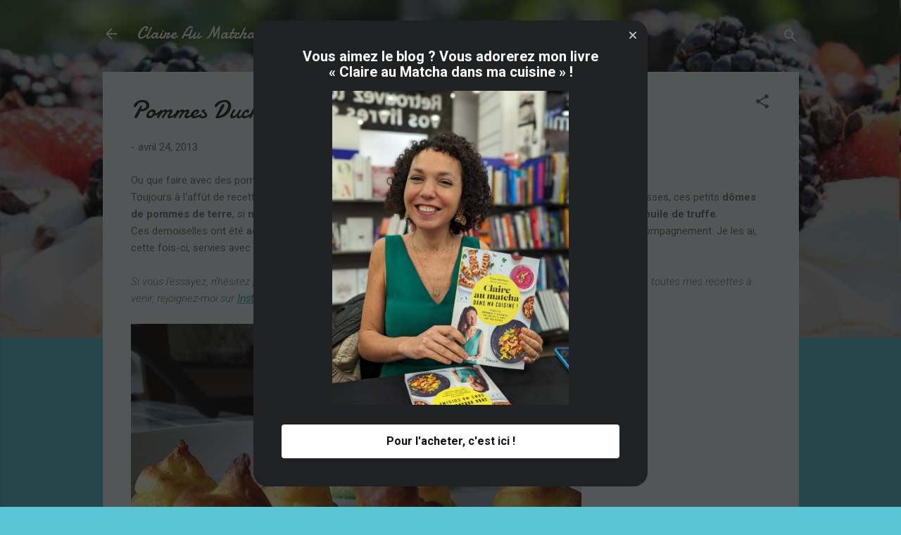

--- FILE ---
content_type: text/html; charset=UTF-8
request_url: http://claireaumatcha.blogspot.com/2013/04/pommes-duchesses-parfumees-la-truffe.html
body_size: 89486
content:
<!DOCTYPE html>
<html dir='ltr' xmlns='http://www.w3.org/1999/xhtml' xmlns:b='http://www.google.com/2005/gml/b' xmlns:data='http://www.google.com/2005/gml/data' xmlns:expr='http://www.google.com/2005/gml/expr'>
<script src='https://ajax.googleapis.com/ajax/libs/jquery/1.6.1/jquery.min.js' type='text/javascript'></script><head>
<meta content='width=device-width, initial-scale=1' name='viewport'/>
<title>Pommes Duchesses parfumées à l&#39;huile de Truffe</title>
<meta content='text/html; charset=UTF-8' http-equiv='Content-Type'/>
<!-- Chrome, Firefox OS and Opera -->
<meta content='#58c6d5' name='theme-color'/>
<!-- Windows Phone -->
<meta content='#58c6d5' name='msapplication-navbutton-color'/>
<meta content='blogger' name='generator'/>
<link href='http://claireaumatcha.blogspot.com/favicon.ico' rel='icon' type='image/x-icon'/>
<link href='http://claireaumatcha.blogspot.com/2013/04/pommes-duchesses-parfumees-la-truffe.html' rel='canonical'/>
<link rel="alternate" type="application/atom+xml" title="Claire Au Matcha - Atom" href="http://claireaumatcha.blogspot.com/feeds/posts/default" />
<link rel="alternate" type="application/rss+xml" title="Claire Au Matcha - RSS" href="http://claireaumatcha.blogspot.com/feeds/posts/default?alt=rss" />
<link rel="service.post" type="application/atom+xml" title="Claire Au Matcha - Atom" href="https://www.blogger.com/feeds/3354589748143211095/posts/default" />

<link rel="alternate" type="application/atom+xml" title="Claire Au Matcha - Atom" href="http://claireaumatcha.blogspot.com/feeds/7192272363703649591/comments/default" />
<!--Can't find substitution for tag [blog.ieCssRetrofitLinks]-->
<link href='https://blogger.googleusercontent.com/img/b/R29vZ2xl/AVvXsEhSq9Q7OZwIQp7G_8-MpjQBfZ2-x_QgK8Tf86-v1t9FnPu58DT_jW7KxclfCogrUxCGEwvidbOIF8t6SXDspmn24Q-wSzXDmeuGtHq7OSJNWl8Mr5nDVEdHNDLlzDZzEWUTuDVo1MheRu8/s1600/photo(44).JPG' rel='image_src'/>
<meta content='http://claireaumatcha.blogspot.com/2013/04/pommes-duchesses-parfumees-la-truffe.html' property='og:url'/>
<meta content='Pommes Duchesses parfumées à l&#39;huile de Truffe' property='og:title'/>
<meta content='Blog de cuisine simple et gourmande pour gourmets en quête de découvertes culinaires!' property='og:description'/>
<meta content='https://blogger.googleusercontent.com/img/b/R29vZ2xl/AVvXsEhSq9Q7OZwIQp7G_8-MpjQBfZ2-x_QgK8Tf86-v1t9FnPu58DT_jW7KxclfCogrUxCGEwvidbOIF8t6SXDspmn24Q-wSzXDmeuGtHq7OSJNWl8Mr5nDVEdHNDLlzDZzEWUTuDVo1MheRu8/w1200-h630-p-k-no-nu/photo(44).JPG' property='og:image'/>
<style type='text/css'>@font-face{font-family:'Damion';font-style:normal;font-weight:400;font-display:swap;src:url(//fonts.gstatic.com/s/damion/v15/hv-XlzJ3KEUe_YZkZGw2EzJwV9J-.woff2)format('woff2');unicode-range:U+0100-02BA,U+02BD-02C5,U+02C7-02CC,U+02CE-02D7,U+02DD-02FF,U+0304,U+0308,U+0329,U+1D00-1DBF,U+1E00-1E9F,U+1EF2-1EFF,U+2020,U+20A0-20AB,U+20AD-20C0,U+2113,U+2C60-2C7F,U+A720-A7FF;}@font-face{font-family:'Damion';font-style:normal;font-weight:400;font-display:swap;src:url(//fonts.gstatic.com/s/damion/v15/hv-XlzJ3KEUe_YZkamw2EzJwVw.woff2)format('woff2');unicode-range:U+0000-00FF,U+0131,U+0152-0153,U+02BB-02BC,U+02C6,U+02DA,U+02DC,U+0304,U+0308,U+0329,U+2000-206F,U+20AC,U+2122,U+2191,U+2193,U+2212,U+2215,U+FEFF,U+FFFD;}@font-face{font-family:'Playfair Display';font-style:normal;font-weight:900;font-display:swap;src:url(//fonts.gstatic.com/s/playfairdisplay/v40/nuFvD-vYSZviVYUb_rj3ij__anPXJzDwcbmjWBN2PKfsunDTbtPK-F2qC0usEw.woff2)format('woff2');unicode-range:U+0301,U+0400-045F,U+0490-0491,U+04B0-04B1,U+2116;}@font-face{font-family:'Playfair Display';font-style:normal;font-weight:900;font-display:swap;src:url(//fonts.gstatic.com/s/playfairdisplay/v40/nuFvD-vYSZviVYUb_rj3ij__anPXJzDwcbmjWBN2PKfsunDYbtPK-F2qC0usEw.woff2)format('woff2');unicode-range:U+0102-0103,U+0110-0111,U+0128-0129,U+0168-0169,U+01A0-01A1,U+01AF-01B0,U+0300-0301,U+0303-0304,U+0308-0309,U+0323,U+0329,U+1EA0-1EF9,U+20AB;}@font-face{font-family:'Playfair Display';font-style:normal;font-weight:900;font-display:swap;src:url(//fonts.gstatic.com/s/playfairdisplay/v40/nuFvD-vYSZviVYUb_rj3ij__anPXJzDwcbmjWBN2PKfsunDZbtPK-F2qC0usEw.woff2)format('woff2');unicode-range:U+0100-02BA,U+02BD-02C5,U+02C7-02CC,U+02CE-02D7,U+02DD-02FF,U+0304,U+0308,U+0329,U+1D00-1DBF,U+1E00-1E9F,U+1EF2-1EFF,U+2020,U+20A0-20AB,U+20AD-20C0,U+2113,U+2C60-2C7F,U+A720-A7FF;}@font-face{font-family:'Playfair Display';font-style:normal;font-weight:900;font-display:swap;src:url(//fonts.gstatic.com/s/playfairdisplay/v40/nuFvD-vYSZviVYUb_rj3ij__anPXJzDwcbmjWBN2PKfsunDXbtPK-F2qC0s.woff2)format('woff2');unicode-range:U+0000-00FF,U+0131,U+0152-0153,U+02BB-02BC,U+02C6,U+02DA,U+02DC,U+0304,U+0308,U+0329,U+2000-206F,U+20AC,U+2122,U+2191,U+2193,U+2212,U+2215,U+FEFF,U+FFFD;}@font-face{font-family:'Roboto';font-style:italic;font-weight:300;font-stretch:100%;font-display:swap;src:url(//fonts.gstatic.com/s/roboto/v50/KFOKCnqEu92Fr1Mu53ZEC9_Vu3r1gIhOszmOClHrs6ljXfMMLt_QuAX-k3Yi128m0kN2.woff2)format('woff2');unicode-range:U+0460-052F,U+1C80-1C8A,U+20B4,U+2DE0-2DFF,U+A640-A69F,U+FE2E-FE2F;}@font-face{font-family:'Roboto';font-style:italic;font-weight:300;font-stretch:100%;font-display:swap;src:url(//fonts.gstatic.com/s/roboto/v50/KFOKCnqEu92Fr1Mu53ZEC9_Vu3r1gIhOszmOClHrs6ljXfMMLt_QuAz-k3Yi128m0kN2.woff2)format('woff2');unicode-range:U+0301,U+0400-045F,U+0490-0491,U+04B0-04B1,U+2116;}@font-face{font-family:'Roboto';font-style:italic;font-weight:300;font-stretch:100%;font-display:swap;src:url(//fonts.gstatic.com/s/roboto/v50/KFOKCnqEu92Fr1Mu53ZEC9_Vu3r1gIhOszmOClHrs6ljXfMMLt_QuAT-k3Yi128m0kN2.woff2)format('woff2');unicode-range:U+1F00-1FFF;}@font-face{font-family:'Roboto';font-style:italic;font-weight:300;font-stretch:100%;font-display:swap;src:url(//fonts.gstatic.com/s/roboto/v50/KFOKCnqEu92Fr1Mu53ZEC9_Vu3r1gIhOszmOClHrs6ljXfMMLt_QuAv-k3Yi128m0kN2.woff2)format('woff2');unicode-range:U+0370-0377,U+037A-037F,U+0384-038A,U+038C,U+038E-03A1,U+03A3-03FF;}@font-face{font-family:'Roboto';font-style:italic;font-weight:300;font-stretch:100%;font-display:swap;src:url(//fonts.gstatic.com/s/roboto/v50/KFOKCnqEu92Fr1Mu53ZEC9_Vu3r1gIhOszmOClHrs6ljXfMMLt_QuHT-k3Yi128m0kN2.woff2)format('woff2');unicode-range:U+0302-0303,U+0305,U+0307-0308,U+0310,U+0312,U+0315,U+031A,U+0326-0327,U+032C,U+032F-0330,U+0332-0333,U+0338,U+033A,U+0346,U+034D,U+0391-03A1,U+03A3-03A9,U+03B1-03C9,U+03D1,U+03D5-03D6,U+03F0-03F1,U+03F4-03F5,U+2016-2017,U+2034-2038,U+203C,U+2040,U+2043,U+2047,U+2050,U+2057,U+205F,U+2070-2071,U+2074-208E,U+2090-209C,U+20D0-20DC,U+20E1,U+20E5-20EF,U+2100-2112,U+2114-2115,U+2117-2121,U+2123-214F,U+2190,U+2192,U+2194-21AE,U+21B0-21E5,U+21F1-21F2,U+21F4-2211,U+2213-2214,U+2216-22FF,U+2308-230B,U+2310,U+2319,U+231C-2321,U+2336-237A,U+237C,U+2395,U+239B-23B7,U+23D0,U+23DC-23E1,U+2474-2475,U+25AF,U+25B3,U+25B7,U+25BD,U+25C1,U+25CA,U+25CC,U+25FB,U+266D-266F,U+27C0-27FF,U+2900-2AFF,U+2B0E-2B11,U+2B30-2B4C,U+2BFE,U+3030,U+FF5B,U+FF5D,U+1D400-1D7FF,U+1EE00-1EEFF;}@font-face{font-family:'Roboto';font-style:italic;font-weight:300;font-stretch:100%;font-display:swap;src:url(//fonts.gstatic.com/s/roboto/v50/KFOKCnqEu92Fr1Mu53ZEC9_Vu3r1gIhOszmOClHrs6ljXfMMLt_QuGb-k3Yi128m0kN2.woff2)format('woff2');unicode-range:U+0001-000C,U+000E-001F,U+007F-009F,U+20DD-20E0,U+20E2-20E4,U+2150-218F,U+2190,U+2192,U+2194-2199,U+21AF,U+21E6-21F0,U+21F3,U+2218-2219,U+2299,U+22C4-22C6,U+2300-243F,U+2440-244A,U+2460-24FF,U+25A0-27BF,U+2800-28FF,U+2921-2922,U+2981,U+29BF,U+29EB,U+2B00-2BFF,U+4DC0-4DFF,U+FFF9-FFFB,U+10140-1018E,U+10190-1019C,U+101A0,U+101D0-101FD,U+102E0-102FB,U+10E60-10E7E,U+1D2C0-1D2D3,U+1D2E0-1D37F,U+1F000-1F0FF,U+1F100-1F1AD,U+1F1E6-1F1FF,U+1F30D-1F30F,U+1F315,U+1F31C,U+1F31E,U+1F320-1F32C,U+1F336,U+1F378,U+1F37D,U+1F382,U+1F393-1F39F,U+1F3A7-1F3A8,U+1F3AC-1F3AF,U+1F3C2,U+1F3C4-1F3C6,U+1F3CA-1F3CE,U+1F3D4-1F3E0,U+1F3ED,U+1F3F1-1F3F3,U+1F3F5-1F3F7,U+1F408,U+1F415,U+1F41F,U+1F426,U+1F43F,U+1F441-1F442,U+1F444,U+1F446-1F449,U+1F44C-1F44E,U+1F453,U+1F46A,U+1F47D,U+1F4A3,U+1F4B0,U+1F4B3,U+1F4B9,U+1F4BB,U+1F4BF,U+1F4C8-1F4CB,U+1F4D6,U+1F4DA,U+1F4DF,U+1F4E3-1F4E6,U+1F4EA-1F4ED,U+1F4F7,U+1F4F9-1F4FB,U+1F4FD-1F4FE,U+1F503,U+1F507-1F50B,U+1F50D,U+1F512-1F513,U+1F53E-1F54A,U+1F54F-1F5FA,U+1F610,U+1F650-1F67F,U+1F687,U+1F68D,U+1F691,U+1F694,U+1F698,U+1F6AD,U+1F6B2,U+1F6B9-1F6BA,U+1F6BC,U+1F6C6-1F6CF,U+1F6D3-1F6D7,U+1F6E0-1F6EA,U+1F6F0-1F6F3,U+1F6F7-1F6FC,U+1F700-1F7FF,U+1F800-1F80B,U+1F810-1F847,U+1F850-1F859,U+1F860-1F887,U+1F890-1F8AD,U+1F8B0-1F8BB,U+1F8C0-1F8C1,U+1F900-1F90B,U+1F93B,U+1F946,U+1F984,U+1F996,U+1F9E9,U+1FA00-1FA6F,U+1FA70-1FA7C,U+1FA80-1FA89,U+1FA8F-1FAC6,U+1FACE-1FADC,U+1FADF-1FAE9,U+1FAF0-1FAF8,U+1FB00-1FBFF;}@font-face{font-family:'Roboto';font-style:italic;font-weight:300;font-stretch:100%;font-display:swap;src:url(//fonts.gstatic.com/s/roboto/v50/KFOKCnqEu92Fr1Mu53ZEC9_Vu3r1gIhOszmOClHrs6ljXfMMLt_QuAf-k3Yi128m0kN2.woff2)format('woff2');unicode-range:U+0102-0103,U+0110-0111,U+0128-0129,U+0168-0169,U+01A0-01A1,U+01AF-01B0,U+0300-0301,U+0303-0304,U+0308-0309,U+0323,U+0329,U+1EA0-1EF9,U+20AB;}@font-face{font-family:'Roboto';font-style:italic;font-weight:300;font-stretch:100%;font-display:swap;src:url(//fonts.gstatic.com/s/roboto/v50/KFOKCnqEu92Fr1Mu53ZEC9_Vu3r1gIhOszmOClHrs6ljXfMMLt_QuAb-k3Yi128m0kN2.woff2)format('woff2');unicode-range:U+0100-02BA,U+02BD-02C5,U+02C7-02CC,U+02CE-02D7,U+02DD-02FF,U+0304,U+0308,U+0329,U+1D00-1DBF,U+1E00-1E9F,U+1EF2-1EFF,U+2020,U+20A0-20AB,U+20AD-20C0,U+2113,U+2C60-2C7F,U+A720-A7FF;}@font-face{font-family:'Roboto';font-style:italic;font-weight:300;font-stretch:100%;font-display:swap;src:url(//fonts.gstatic.com/s/roboto/v50/KFOKCnqEu92Fr1Mu53ZEC9_Vu3r1gIhOszmOClHrs6ljXfMMLt_QuAj-k3Yi128m0g.woff2)format('woff2');unicode-range:U+0000-00FF,U+0131,U+0152-0153,U+02BB-02BC,U+02C6,U+02DA,U+02DC,U+0304,U+0308,U+0329,U+2000-206F,U+20AC,U+2122,U+2191,U+2193,U+2212,U+2215,U+FEFF,U+FFFD;}@font-face{font-family:'Roboto';font-style:normal;font-weight:400;font-stretch:100%;font-display:swap;src:url(//fonts.gstatic.com/s/roboto/v50/KFO7CnqEu92Fr1ME7kSn66aGLdTylUAMa3GUBHMdazTgWw.woff2)format('woff2');unicode-range:U+0460-052F,U+1C80-1C8A,U+20B4,U+2DE0-2DFF,U+A640-A69F,U+FE2E-FE2F;}@font-face{font-family:'Roboto';font-style:normal;font-weight:400;font-stretch:100%;font-display:swap;src:url(//fonts.gstatic.com/s/roboto/v50/KFO7CnqEu92Fr1ME7kSn66aGLdTylUAMa3iUBHMdazTgWw.woff2)format('woff2');unicode-range:U+0301,U+0400-045F,U+0490-0491,U+04B0-04B1,U+2116;}@font-face{font-family:'Roboto';font-style:normal;font-weight:400;font-stretch:100%;font-display:swap;src:url(//fonts.gstatic.com/s/roboto/v50/KFO7CnqEu92Fr1ME7kSn66aGLdTylUAMa3CUBHMdazTgWw.woff2)format('woff2');unicode-range:U+1F00-1FFF;}@font-face{font-family:'Roboto';font-style:normal;font-weight:400;font-stretch:100%;font-display:swap;src:url(//fonts.gstatic.com/s/roboto/v50/KFO7CnqEu92Fr1ME7kSn66aGLdTylUAMa3-UBHMdazTgWw.woff2)format('woff2');unicode-range:U+0370-0377,U+037A-037F,U+0384-038A,U+038C,U+038E-03A1,U+03A3-03FF;}@font-face{font-family:'Roboto';font-style:normal;font-weight:400;font-stretch:100%;font-display:swap;src:url(//fonts.gstatic.com/s/roboto/v50/KFO7CnqEu92Fr1ME7kSn66aGLdTylUAMawCUBHMdazTgWw.woff2)format('woff2');unicode-range:U+0302-0303,U+0305,U+0307-0308,U+0310,U+0312,U+0315,U+031A,U+0326-0327,U+032C,U+032F-0330,U+0332-0333,U+0338,U+033A,U+0346,U+034D,U+0391-03A1,U+03A3-03A9,U+03B1-03C9,U+03D1,U+03D5-03D6,U+03F0-03F1,U+03F4-03F5,U+2016-2017,U+2034-2038,U+203C,U+2040,U+2043,U+2047,U+2050,U+2057,U+205F,U+2070-2071,U+2074-208E,U+2090-209C,U+20D0-20DC,U+20E1,U+20E5-20EF,U+2100-2112,U+2114-2115,U+2117-2121,U+2123-214F,U+2190,U+2192,U+2194-21AE,U+21B0-21E5,U+21F1-21F2,U+21F4-2211,U+2213-2214,U+2216-22FF,U+2308-230B,U+2310,U+2319,U+231C-2321,U+2336-237A,U+237C,U+2395,U+239B-23B7,U+23D0,U+23DC-23E1,U+2474-2475,U+25AF,U+25B3,U+25B7,U+25BD,U+25C1,U+25CA,U+25CC,U+25FB,U+266D-266F,U+27C0-27FF,U+2900-2AFF,U+2B0E-2B11,U+2B30-2B4C,U+2BFE,U+3030,U+FF5B,U+FF5D,U+1D400-1D7FF,U+1EE00-1EEFF;}@font-face{font-family:'Roboto';font-style:normal;font-weight:400;font-stretch:100%;font-display:swap;src:url(//fonts.gstatic.com/s/roboto/v50/KFO7CnqEu92Fr1ME7kSn66aGLdTylUAMaxKUBHMdazTgWw.woff2)format('woff2');unicode-range:U+0001-000C,U+000E-001F,U+007F-009F,U+20DD-20E0,U+20E2-20E4,U+2150-218F,U+2190,U+2192,U+2194-2199,U+21AF,U+21E6-21F0,U+21F3,U+2218-2219,U+2299,U+22C4-22C6,U+2300-243F,U+2440-244A,U+2460-24FF,U+25A0-27BF,U+2800-28FF,U+2921-2922,U+2981,U+29BF,U+29EB,U+2B00-2BFF,U+4DC0-4DFF,U+FFF9-FFFB,U+10140-1018E,U+10190-1019C,U+101A0,U+101D0-101FD,U+102E0-102FB,U+10E60-10E7E,U+1D2C0-1D2D3,U+1D2E0-1D37F,U+1F000-1F0FF,U+1F100-1F1AD,U+1F1E6-1F1FF,U+1F30D-1F30F,U+1F315,U+1F31C,U+1F31E,U+1F320-1F32C,U+1F336,U+1F378,U+1F37D,U+1F382,U+1F393-1F39F,U+1F3A7-1F3A8,U+1F3AC-1F3AF,U+1F3C2,U+1F3C4-1F3C6,U+1F3CA-1F3CE,U+1F3D4-1F3E0,U+1F3ED,U+1F3F1-1F3F3,U+1F3F5-1F3F7,U+1F408,U+1F415,U+1F41F,U+1F426,U+1F43F,U+1F441-1F442,U+1F444,U+1F446-1F449,U+1F44C-1F44E,U+1F453,U+1F46A,U+1F47D,U+1F4A3,U+1F4B0,U+1F4B3,U+1F4B9,U+1F4BB,U+1F4BF,U+1F4C8-1F4CB,U+1F4D6,U+1F4DA,U+1F4DF,U+1F4E3-1F4E6,U+1F4EA-1F4ED,U+1F4F7,U+1F4F9-1F4FB,U+1F4FD-1F4FE,U+1F503,U+1F507-1F50B,U+1F50D,U+1F512-1F513,U+1F53E-1F54A,U+1F54F-1F5FA,U+1F610,U+1F650-1F67F,U+1F687,U+1F68D,U+1F691,U+1F694,U+1F698,U+1F6AD,U+1F6B2,U+1F6B9-1F6BA,U+1F6BC,U+1F6C6-1F6CF,U+1F6D3-1F6D7,U+1F6E0-1F6EA,U+1F6F0-1F6F3,U+1F6F7-1F6FC,U+1F700-1F7FF,U+1F800-1F80B,U+1F810-1F847,U+1F850-1F859,U+1F860-1F887,U+1F890-1F8AD,U+1F8B0-1F8BB,U+1F8C0-1F8C1,U+1F900-1F90B,U+1F93B,U+1F946,U+1F984,U+1F996,U+1F9E9,U+1FA00-1FA6F,U+1FA70-1FA7C,U+1FA80-1FA89,U+1FA8F-1FAC6,U+1FACE-1FADC,U+1FADF-1FAE9,U+1FAF0-1FAF8,U+1FB00-1FBFF;}@font-face{font-family:'Roboto';font-style:normal;font-weight:400;font-stretch:100%;font-display:swap;src:url(//fonts.gstatic.com/s/roboto/v50/KFO7CnqEu92Fr1ME7kSn66aGLdTylUAMa3OUBHMdazTgWw.woff2)format('woff2');unicode-range:U+0102-0103,U+0110-0111,U+0128-0129,U+0168-0169,U+01A0-01A1,U+01AF-01B0,U+0300-0301,U+0303-0304,U+0308-0309,U+0323,U+0329,U+1EA0-1EF9,U+20AB;}@font-face{font-family:'Roboto';font-style:normal;font-weight:400;font-stretch:100%;font-display:swap;src:url(//fonts.gstatic.com/s/roboto/v50/KFO7CnqEu92Fr1ME7kSn66aGLdTylUAMa3KUBHMdazTgWw.woff2)format('woff2');unicode-range:U+0100-02BA,U+02BD-02C5,U+02C7-02CC,U+02CE-02D7,U+02DD-02FF,U+0304,U+0308,U+0329,U+1D00-1DBF,U+1E00-1E9F,U+1EF2-1EFF,U+2020,U+20A0-20AB,U+20AD-20C0,U+2113,U+2C60-2C7F,U+A720-A7FF;}@font-face{font-family:'Roboto';font-style:normal;font-weight:400;font-stretch:100%;font-display:swap;src:url(//fonts.gstatic.com/s/roboto/v50/KFO7CnqEu92Fr1ME7kSn66aGLdTylUAMa3yUBHMdazQ.woff2)format('woff2');unicode-range:U+0000-00FF,U+0131,U+0152-0153,U+02BB-02BC,U+02C6,U+02DA,U+02DC,U+0304,U+0308,U+0329,U+2000-206F,U+20AC,U+2122,U+2191,U+2193,U+2212,U+2215,U+FEFF,U+FFFD;}@font-face{font-family:'Roboto';font-style:normal;font-weight:700;font-stretch:100%;font-display:swap;src:url(//fonts.gstatic.com/s/roboto/v50/KFO7CnqEu92Fr1ME7kSn66aGLdTylUAMa3GUBHMdazTgWw.woff2)format('woff2');unicode-range:U+0460-052F,U+1C80-1C8A,U+20B4,U+2DE0-2DFF,U+A640-A69F,U+FE2E-FE2F;}@font-face{font-family:'Roboto';font-style:normal;font-weight:700;font-stretch:100%;font-display:swap;src:url(//fonts.gstatic.com/s/roboto/v50/KFO7CnqEu92Fr1ME7kSn66aGLdTylUAMa3iUBHMdazTgWw.woff2)format('woff2');unicode-range:U+0301,U+0400-045F,U+0490-0491,U+04B0-04B1,U+2116;}@font-face{font-family:'Roboto';font-style:normal;font-weight:700;font-stretch:100%;font-display:swap;src:url(//fonts.gstatic.com/s/roboto/v50/KFO7CnqEu92Fr1ME7kSn66aGLdTylUAMa3CUBHMdazTgWw.woff2)format('woff2');unicode-range:U+1F00-1FFF;}@font-face{font-family:'Roboto';font-style:normal;font-weight:700;font-stretch:100%;font-display:swap;src:url(//fonts.gstatic.com/s/roboto/v50/KFO7CnqEu92Fr1ME7kSn66aGLdTylUAMa3-UBHMdazTgWw.woff2)format('woff2');unicode-range:U+0370-0377,U+037A-037F,U+0384-038A,U+038C,U+038E-03A1,U+03A3-03FF;}@font-face{font-family:'Roboto';font-style:normal;font-weight:700;font-stretch:100%;font-display:swap;src:url(//fonts.gstatic.com/s/roboto/v50/KFO7CnqEu92Fr1ME7kSn66aGLdTylUAMawCUBHMdazTgWw.woff2)format('woff2');unicode-range:U+0302-0303,U+0305,U+0307-0308,U+0310,U+0312,U+0315,U+031A,U+0326-0327,U+032C,U+032F-0330,U+0332-0333,U+0338,U+033A,U+0346,U+034D,U+0391-03A1,U+03A3-03A9,U+03B1-03C9,U+03D1,U+03D5-03D6,U+03F0-03F1,U+03F4-03F5,U+2016-2017,U+2034-2038,U+203C,U+2040,U+2043,U+2047,U+2050,U+2057,U+205F,U+2070-2071,U+2074-208E,U+2090-209C,U+20D0-20DC,U+20E1,U+20E5-20EF,U+2100-2112,U+2114-2115,U+2117-2121,U+2123-214F,U+2190,U+2192,U+2194-21AE,U+21B0-21E5,U+21F1-21F2,U+21F4-2211,U+2213-2214,U+2216-22FF,U+2308-230B,U+2310,U+2319,U+231C-2321,U+2336-237A,U+237C,U+2395,U+239B-23B7,U+23D0,U+23DC-23E1,U+2474-2475,U+25AF,U+25B3,U+25B7,U+25BD,U+25C1,U+25CA,U+25CC,U+25FB,U+266D-266F,U+27C0-27FF,U+2900-2AFF,U+2B0E-2B11,U+2B30-2B4C,U+2BFE,U+3030,U+FF5B,U+FF5D,U+1D400-1D7FF,U+1EE00-1EEFF;}@font-face{font-family:'Roboto';font-style:normal;font-weight:700;font-stretch:100%;font-display:swap;src:url(//fonts.gstatic.com/s/roboto/v50/KFO7CnqEu92Fr1ME7kSn66aGLdTylUAMaxKUBHMdazTgWw.woff2)format('woff2');unicode-range:U+0001-000C,U+000E-001F,U+007F-009F,U+20DD-20E0,U+20E2-20E4,U+2150-218F,U+2190,U+2192,U+2194-2199,U+21AF,U+21E6-21F0,U+21F3,U+2218-2219,U+2299,U+22C4-22C6,U+2300-243F,U+2440-244A,U+2460-24FF,U+25A0-27BF,U+2800-28FF,U+2921-2922,U+2981,U+29BF,U+29EB,U+2B00-2BFF,U+4DC0-4DFF,U+FFF9-FFFB,U+10140-1018E,U+10190-1019C,U+101A0,U+101D0-101FD,U+102E0-102FB,U+10E60-10E7E,U+1D2C0-1D2D3,U+1D2E0-1D37F,U+1F000-1F0FF,U+1F100-1F1AD,U+1F1E6-1F1FF,U+1F30D-1F30F,U+1F315,U+1F31C,U+1F31E,U+1F320-1F32C,U+1F336,U+1F378,U+1F37D,U+1F382,U+1F393-1F39F,U+1F3A7-1F3A8,U+1F3AC-1F3AF,U+1F3C2,U+1F3C4-1F3C6,U+1F3CA-1F3CE,U+1F3D4-1F3E0,U+1F3ED,U+1F3F1-1F3F3,U+1F3F5-1F3F7,U+1F408,U+1F415,U+1F41F,U+1F426,U+1F43F,U+1F441-1F442,U+1F444,U+1F446-1F449,U+1F44C-1F44E,U+1F453,U+1F46A,U+1F47D,U+1F4A3,U+1F4B0,U+1F4B3,U+1F4B9,U+1F4BB,U+1F4BF,U+1F4C8-1F4CB,U+1F4D6,U+1F4DA,U+1F4DF,U+1F4E3-1F4E6,U+1F4EA-1F4ED,U+1F4F7,U+1F4F9-1F4FB,U+1F4FD-1F4FE,U+1F503,U+1F507-1F50B,U+1F50D,U+1F512-1F513,U+1F53E-1F54A,U+1F54F-1F5FA,U+1F610,U+1F650-1F67F,U+1F687,U+1F68D,U+1F691,U+1F694,U+1F698,U+1F6AD,U+1F6B2,U+1F6B9-1F6BA,U+1F6BC,U+1F6C6-1F6CF,U+1F6D3-1F6D7,U+1F6E0-1F6EA,U+1F6F0-1F6F3,U+1F6F7-1F6FC,U+1F700-1F7FF,U+1F800-1F80B,U+1F810-1F847,U+1F850-1F859,U+1F860-1F887,U+1F890-1F8AD,U+1F8B0-1F8BB,U+1F8C0-1F8C1,U+1F900-1F90B,U+1F93B,U+1F946,U+1F984,U+1F996,U+1F9E9,U+1FA00-1FA6F,U+1FA70-1FA7C,U+1FA80-1FA89,U+1FA8F-1FAC6,U+1FACE-1FADC,U+1FADF-1FAE9,U+1FAF0-1FAF8,U+1FB00-1FBFF;}@font-face{font-family:'Roboto';font-style:normal;font-weight:700;font-stretch:100%;font-display:swap;src:url(//fonts.gstatic.com/s/roboto/v50/KFO7CnqEu92Fr1ME7kSn66aGLdTylUAMa3OUBHMdazTgWw.woff2)format('woff2');unicode-range:U+0102-0103,U+0110-0111,U+0128-0129,U+0168-0169,U+01A0-01A1,U+01AF-01B0,U+0300-0301,U+0303-0304,U+0308-0309,U+0323,U+0329,U+1EA0-1EF9,U+20AB;}@font-face{font-family:'Roboto';font-style:normal;font-weight:700;font-stretch:100%;font-display:swap;src:url(//fonts.gstatic.com/s/roboto/v50/KFO7CnqEu92Fr1ME7kSn66aGLdTylUAMa3KUBHMdazTgWw.woff2)format('woff2');unicode-range:U+0100-02BA,U+02BD-02C5,U+02C7-02CC,U+02CE-02D7,U+02DD-02FF,U+0304,U+0308,U+0329,U+1D00-1DBF,U+1E00-1E9F,U+1EF2-1EFF,U+2020,U+20A0-20AB,U+20AD-20C0,U+2113,U+2C60-2C7F,U+A720-A7FF;}@font-face{font-family:'Roboto';font-style:normal;font-weight:700;font-stretch:100%;font-display:swap;src:url(//fonts.gstatic.com/s/roboto/v50/KFO7CnqEu92Fr1ME7kSn66aGLdTylUAMa3yUBHMdazQ.woff2)format('woff2');unicode-range:U+0000-00FF,U+0131,U+0152-0153,U+02BB-02BC,U+02C6,U+02DA,U+02DC,U+0304,U+0308,U+0329,U+2000-206F,U+20AC,U+2122,U+2191,U+2193,U+2212,U+2215,U+FEFF,U+FFFD;}</style>
<style id='page-skin-1' type='text/css'><!--
/*! normalize.css v3.0.1 | MIT License | git.io/normalize */html{font-family:sans-serif;-ms-text-size-adjust:100%;-webkit-text-size-adjust:100%}body{margin:0}article,aside,details,figcaption,figure,footer,header,hgroup,main,nav,section,summary{display:block}audio,canvas,progress,video{display:inline-block;vertical-align:baseline}audio:not([controls]){display:none;height:0}[hidden],template{display:none}a{background:transparent}a:active,a:hover{outline:0}abbr[title]{border-bottom:1px dotted}b,strong{font-weight:bold}dfn{font-style:italic}h1{font-size:2em;margin:.67em 0}mark{background:#ff0;color:#000}small{font-size:80%}sub,sup{font-size:75%;line-height:0;position:relative;vertical-align:baseline}sup{top:-0.5em}sub{bottom:-0.25em}img{border:0}svg:not(:root){overflow:hidden}figure{margin:1em 40px}hr{-moz-box-sizing:content-box;box-sizing:content-box;height:0}pre{overflow:auto}code,kbd,pre,samp{font-family:monospace,monospace;font-size:1em}button,input,optgroup,select,textarea{color:inherit;font:inherit;margin:0}button{overflow:visible}button,select{text-transform:none}button,html input[type="button"],input[type="reset"],input[type="submit"]{-webkit-appearance:button;cursor:pointer}button[disabled],html input[disabled]{cursor:default}button::-moz-focus-inner,input::-moz-focus-inner{border:0;padding:0}input{line-height:normal}input[type="checkbox"],input[type="radio"]{box-sizing:border-box;padding:0}input[type="number"]::-webkit-inner-spin-button,input[type="number"]::-webkit-outer-spin-button{height:auto}input[type="search"]{-webkit-appearance:textfield;-moz-box-sizing:content-box;-webkit-box-sizing:content-box;box-sizing:content-box}input[type="search"]::-webkit-search-cancel-button,input[type="search"]::-webkit-search-decoration{-webkit-appearance:none}fieldset{border:1px solid #c0c0c0;margin:0 2px;padding:.35em .625em .75em}legend{border:0;padding:0}textarea{overflow:auto}optgroup{font-weight:bold}table{border-collapse:collapse;border-spacing:0}td,th{padding:0}
/*!************************************************
* Blogger Template Style
* Name: Contempo
**************************************************/
body{
overflow-wrap:break-word;
word-break:break-word;
word-wrap:break-word
}
.hidden{
display:none
}
.invisible{
visibility:hidden
}
.container::after,.float-container::after{
clear:both;
content:'';
display:table
}
.clearboth{
clear:both
}
#comments .comment .comment-actions,.subscribe-popup .FollowByEmail .follow-by-email-submit,.widget.Profile .profile-link,.widget.Profile .profile-link.visit-profile{
background:0 0;
border:0;
box-shadow:none;
color:#37afc0;
cursor:pointer;
font-size:14px;
font-weight:700;
outline:0;
text-decoration:none;
text-transform:uppercase;
width:auto
}
.dim-overlay{
background-color:rgba(0,0,0,.54);
height:100vh;
left:0;
position:fixed;
top:0;
width:100%
}
#sharing-dim-overlay{
background-color:transparent
}
input::-ms-clear{
display:none
}
.blogger-logo,.svg-icon-24.blogger-logo{
fill:#ff9800;
opacity:1
}
.loading-spinner-large{
-webkit-animation:mspin-rotate 1.568s infinite linear;
animation:mspin-rotate 1.568s infinite linear;
height:48px;
overflow:hidden;
position:absolute;
width:48px;
z-index:200
}
.loading-spinner-large>div{
-webkit-animation:mspin-revrot 5332ms infinite steps(4);
animation:mspin-revrot 5332ms infinite steps(4)
}
.loading-spinner-large>div>div{
-webkit-animation:mspin-singlecolor-large-film 1333ms infinite steps(81);
animation:mspin-singlecolor-large-film 1333ms infinite steps(81);
background-size:100%;
height:48px;
width:3888px
}
.mspin-black-large>div>div,.mspin-grey_54-large>div>div{
background-image:url(https://www.blogblog.com/indie/mspin_black_large.svg)
}
.mspin-white-large>div>div{
background-image:url(https://www.blogblog.com/indie/mspin_white_large.svg)
}
.mspin-grey_54-large{
opacity:.54
}
@-webkit-keyframes mspin-singlecolor-large-film{
from{
-webkit-transform:translateX(0);
transform:translateX(0)
}
to{
-webkit-transform:translateX(-3888px);
transform:translateX(-3888px)
}
}
@keyframes mspin-singlecolor-large-film{
from{
-webkit-transform:translateX(0);
transform:translateX(0)
}
to{
-webkit-transform:translateX(-3888px);
transform:translateX(-3888px)
}
}
@-webkit-keyframes mspin-rotate{
from{
-webkit-transform:rotate(0);
transform:rotate(0)
}
to{
-webkit-transform:rotate(360deg);
transform:rotate(360deg)
}
}
@keyframes mspin-rotate{
from{
-webkit-transform:rotate(0);
transform:rotate(0)
}
to{
-webkit-transform:rotate(360deg);
transform:rotate(360deg)
}
}
@-webkit-keyframes mspin-revrot{
from{
-webkit-transform:rotate(0);
transform:rotate(0)
}
to{
-webkit-transform:rotate(-360deg);
transform:rotate(-360deg)
}
}
@keyframes mspin-revrot{
from{
-webkit-transform:rotate(0);
transform:rotate(0)
}
to{
-webkit-transform:rotate(-360deg);
transform:rotate(-360deg)
}
}
.skip-navigation{
background-color:#fff;
box-sizing:border-box;
color:#000;
display:block;
height:0;
left:0;
line-height:50px;
overflow:hidden;
padding-top:0;
position:fixed;
text-align:center;
top:0;
-webkit-transition:box-shadow .3s,height .3s,padding-top .3s;
transition:box-shadow .3s,height .3s,padding-top .3s;
width:100%;
z-index:900
}
.skip-navigation:focus{
box-shadow:0 4px 5px 0 rgba(0,0,0,.14),0 1px 10px 0 rgba(0,0,0,.12),0 2px 4px -1px rgba(0,0,0,.2);
height:50px
}
#main{
outline:0
}
.main-heading{
position:absolute;
clip:rect(1px,1px,1px,1px);
padding:0;
border:0;
height:1px;
width:1px;
overflow:hidden
}
.Attribution{
margin-top:1em;
text-align:center
}
.Attribution .blogger img,.Attribution .blogger svg{
vertical-align:bottom
}
.Attribution .blogger img{
margin-right:.5em
}
.Attribution div{
line-height:24px;
margin-top:.5em
}
.Attribution .copyright,.Attribution .image-attribution{
font-size:.7em;
margin-top:1.5em
}
.BLOG_mobile_video_class{
display:none
}
.bg-photo{
background-attachment:scroll!important
}
body .CSS_LIGHTBOX{
z-index:900
}
.extendable .show-less,.extendable .show-more{
border-color:#37afc0;
color:#37afc0;
margin-top:8px
}
.extendable .show-less.hidden,.extendable .show-more.hidden{
display:none
}
.inline-ad{
display:none;
max-width:100%;
overflow:hidden
}
.adsbygoogle{
display:block
}
#cookieChoiceInfo{
bottom:0;
top:auto
}
iframe.b-hbp-video{
border:0
}
.post-body img{
max-width:100%
}
.post-body iframe{
max-width:100%
}
.post-body a[imageanchor="1"]{
display:inline-block
}
.byline{
margin-right:1em
}
.byline:last-child{
margin-right:0
}
.link-copied-dialog{
max-width:520px;
outline:0
}
.link-copied-dialog .modal-dialog-buttons{
margin-top:8px
}
.link-copied-dialog .goog-buttonset-default{
background:0 0;
border:0
}
.link-copied-dialog .goog-buttonset-default:focus{
outline:0
}
.paging-control-container{
margin-bottom:16px
}
.paging-control-container .paging-control{
display:inline-block
}
.paging-control-container .comment-range-text::after,.paging-control-container .paging-control{
color:#37afc0
}
.paging-control-container .comment-range-text,.paging-control-container .paging-control{
margin-right:8px
}
.paging-control-container .comment-range-text::after,.paging-control-container .paging-control::after{
content:'\00B7';
cursor:default;
padding-left:8px;
pointer-events:none
}
.paging-control-container .comment-range-text:last-child::after,.paging-control-container .paging-control:last-child::after{
content:none
}
.byline.reactions iframe{
height:20px
}
.b-notification{
color:#000;
background-color:#fff;
border-bottom:solid 1px #000;
box-sizing:border-box;
padding:16px 32px;
text-align:center
}
.b-notification.visible{
-webkit-transition:margin-top .3s cubic-bezier(.4,0,.2,1);
transition:margin-top .3s cubic-bezier(.4,0,.2,1)
}
.b-notification.invisible{
position:absolute
}
.b-notification-close{
position:absolute;
right:8px;
top:8px
}
.no-posts-message{
line-height:40px;
text-align:center
}
@media screen and (max-width:800px){
body.item-view .post-body a[imageanchor="1"][style*="float: left;"],body.item-view .post-body a[imageanchor="1"][style*="float: right;"]{
float:none!important;
clear:none!important
}
body.item-view .post-body a[imageanchor="1"] img{
display:block;
height:auto;
margin:0 auto
}
body.item-view .post-body>.separator:first-child>a[imageanchor="1"]:first-child{
margin-top:20px
}
.post-body a[imageanchor]{
display:block
}
body.item-view .post-body a[imageanchor="1"]{
margin-left:0!important;
margin-right:0!important
}
body.item-view .post-body a[imageanchor="1"]+a[imageanchor="1"]{
margin-top:16px
}
}
.item-control{
display:none
}
#comments{
border-top:1px dashed rgba(0,0,0,.54);
margin-top:20px;
padding:20px
}
#comments .comment-thread ol{
margin:0;
padding-left:0;
padding-left:0
}
#comments .comment .comment-replybox-single,#comments .comment-thread .comment-replies{
margin-left:60px
}
#comments .comment-thread .thread-count{
display:none
}
#comments .comment{
list-style-type:none;
padding:0 0 30px;
position:relative
}
#comments .comment .comment{
padding-bottom:8px
}
.comment .avatar-image-container{
position:absolute
}
.comment .avatar-image-container img{
border-radius:50%
}
.avatar-image-container svg,.comment .avatar-image-container .avatar-icon{
border-radius:50%;
border:solid 1px #707070;
box-sizing:border-box;
fill:#707070;
height:35px;
margin:0;
padding:7px;
width:35px
}
.comment .comment-block{
margin-top:10px;
margin-left:60px;
padding-bottom:0
}
#comments .comment-author-header-wrapper{
margin-left:40px
}
#comments .comment .thread-expanded .comment-block{
padding-bottom:20px
}
#comments .comment .comment-header .user,#comments .comment .comment-header .user a{
color:#212121;
font-style:normal;
font-weight:700
}
#comments .comment .comment-actions{
bottom:0;
margin-bottom:15px;
position:absolute
}
#comments .comment .comment-actions>*{
margin-right:8px
}
#comments .comment .comment-header .datetime{
bottom:0;
color:rgba(33,33,33,.54);
display:inline-block;
font-size:13px;
font-style:italic;
margin-left:8px
}
#comments .comment .comment-footer .comment-timestamp a,#comments .comment .comment-header .datetime a{
color:rgba(33,33,33,.54)
}
#comments .comment .comment-content,.comment .comment-body{
margin-top:12px;
word-break:break-word
}
.comment-body{
margin-bottom:12px
}
#comments.embed[data-num-comments="0"]{
border:0;
margin-top:0;
padding-top:0
}
#comments.embed[data-num-comments="0"] #comment-post-message,#comments.embed[data-num-comments="0"] div.comment-form>p,#comments.embed[data-num-comments="0"] p.comment-footer{
display:none
}
#comment-editor-src{
display:none
}
.comments .comments-content .loadmore.loaded{
max-height:0;
opacity:0;
overflow:hidden
}
.extendable .remaining-items{
height:0;
overflow:hidden;
-webkit-transition:height .3s cubic-bezier(.4,0,.2,1);
transition:height .3s cubic-bezier(.4,0,.2,1)
}
.extendable .remaining-items.expanded{
height:auto
}
.svg-icon-24,.svg-icon-24-button{
cursor:pointer;
height:24px;
width:24px;
min-width:24px
}
.touch-icon{
margin:-12px;
padding:12px
}
.touch-icon:active,.touch-icon:focus{
background-color:rgba(153,153,153,.4);
border-radius:50%
}
svg:not(:root).touch-icon{
overflow:visible
}
html[dir=rtl] .rtl-reversible-icon{
-webkit-transform:scaleX(-1);
-ms-transform:scaleX(-1);
transform:scaleX(-1)
}
.svg-icon-24-button,.touch-icon-button{
background:0 0;
border:0;
margin:0;
outline:0;
padding:0
}
.touch-icon-button .touch-icon:active,.touch-icon-button .touch-icon:focus{
background-color:transparent
}
.touch-icon-button:active .touch-icon,.touch-icon-button:focus .touch-icon{
background-color:rgba(153,153,153,.4);
border-radius:50%
}
.Profile .default-avatar-wrapper .avatar-icon{
border-radius:50%;
border:solid 1px #707070;
box-sizing:border-box;
fill:#707070;
margin:0
}
.Profile .individual .default-avatar-wrapper .avatar-icon{
padding:25px
}
.Profile .individual .avatar-icon,.Profile .individual .profile-img{
height:120px;
width:120px
}
.Profile .team .default-avatar-wrapper .avatar-icon{
padding:8px
}
.Profile .team .avatar-icon,.Profile .team .default-avatar-wrapper,.Profile .team .profile-img{
height:40px;
width:40px
}
.snippet-container{
margin:0;
position:relative;
overflow:hidden
}
.snippet-fade{
bottom:0;
box-sizing:border-box;
position:absolute;
width:96px
}
.snippet-fade{
right:0
}
.snippet-fade:after{
content:'\2026'
}
.snippet-fade:after{
float:right
}
.post-bottom{
-webkit-box-align:center;
-webkit-align-items:center;
-ms-flex-align:center;
align-items:center;
display:-webkit-box;
display:-webkit-flex;
display:-ms-flexbox;
display:flex;
-webkit-flex-wrap:wrap;
-ms-flex-wrap:wrap;
flex-wrap:wrap
}
.post-footer{
-webkit-box-flex:1;
-webkit-flex:1 1 auto;
-ms-flex:1 1 auto;
flex:1 1 auto;
-webkit-flex-wrap:wrap;
-ms-flex-wrap:wrap;
flex-wrap:wrap;
-webkit-box-ordinal-group:2;
-webkit-order:1;
-ms-flex-order:1;
order:1
}
.post-footer>*{
-webkit-box-flex:0;
-webkit-flex:0 1 auto;
-ms-flex:0 1 auto;
flex:0 1 auto
}
.post-footer .byline:last-child{
margin-right:1em
}
.jump-link{
-webkit-box-flex:0;
-webkit-flex:0 0 auto;
-ms-flex:0 0 auto;
flex:0 0 auto;
-webkit-box-ordinal-group:3;
-webkit-order:2;
-ms-flex-order:2;
order:2
}
.centered-top-container.sticky{
left:0;
position:fixed;
right:0;
top:0;
width:auto;
z-index:50;
-webkit-transition-property:opacity,-webkit-transform;
transition-property:opacity,-webkit-transform;
transition-property:transform,opacity;
transition-property:transform,opacity,-webkit-transform;
-webkit-transition-duration:.2s;
transition-duration:.2s;
-webkit-transition-timing-function:cubic-bezier(.4,0,.2,1);
transition-timing-function:cubic-bezier(.4,0,.2,1)
}
.centered-top-placeholder{
display:none
}
.collapsed-header .centered-top-placeholder{
display:block
}
.centered-top-container .Header .replaced h1,.centered-top-placeholder .Header .replaced h1{
display:none
}
.centered-top-container.sticky .Header .replaced h1{
display:block
}
.centered-top-container.sticky .Header .header-widget{
background:0 0
}
.centered-top-container.sticky .Header .header-image-wrapper{
display:none
}
.centered-top-container img,.centered-top-placeholder img{
max-width:100%
}
.collapsible{
-webkit-transition:height .3s cubic-bezier(.4,0,.2,1);
transition:height .3s cubic-bezier(.4,0,.2,1)
}
.collapsible,.collapsible>summary{
display:block;
overflow:hidden
}
.collapsible>:not(summary){
display:none
}
.collapsible[open]>:not(summary){
display:block
}
.collapsible:focus,.collapsible>summary:focus{
outline:0
}
.collapsible>summary{
cursor:pointer;
display:block;
padding:0
}
.collapsible:focus>summary,.collapsible>summary:focus{
background-color:transparent
}
.collapsible>summary::-webkit-details-marker{
display:none
}
.collapsible-title{
-webkit-box-align:center;
-webkit-align-items:center;
-ms-flex-align:center;
align-items:center;
display:-webkit-box;
display:-webkit-flex;
display:-ms-flexbox;
display:flex
}
.collapsible-title .title{
-webkit-box-flex:1;
-webkit-flex:1 1 auto;
-ms-flex:1 1 auto;
flex:1 1 auto;
-webkit-box-ordinal-group:1;
-webkit-order:0;
-ms-flex-order:0;
order:0;
overflow:hidden;
text-overflow:ellipsis;
white-space:nowrap
}
.collapsible-title .chevron-down,.collapsible[open] .collapsible-title .chevron-up{
display:block
}
.collapsible-title .chevron-up,.collapsible[open] .collapsible-title .chevron-down{
display:none
}
.flat-button{
cursor:pointer;
display:inline-block;
font-weight:700;
text-transform:uppercase;
border-radius:2px;
padding:8px;
margin:-8px
}
.flat-icon-button{
background:0 0;
border:0;
margin:0;
outline:0;
padding:0;
margin:-12px;
padding:12px;
cursor:pointer;
box-sizing:content-box;
display:inline-block;
line-height:0
}
.flat-icon-button,.flat-icon-button .splash-wrapper{
border-radius:50%
}
.flat-icon-button .splash.animate{
-webkit-animation-duration:.3s;
animation-duration:.3s
}
.overflowable-container{
max-height:46px;
overflow:hidden;
position:relative
}
.overflow-button{
cursor:pointer
}
#overflowable-dim-overlay{
background:0 0
}
.overflow-popup{
box-shadow:0 2px 2px 0 rgba(0,0,0,.14),0 3px 1px -2px rgba(0,0,0,.2),0 1px 5px 0 rgba(0,0,0,.12);
background-color:#f3fdfe;
left:0;
max-width:calc(100% - 32px);
position:absolute;
top:0;
visibility:hidden;
z-index:101
}
.overflow-popup ul{
list-style:none
}
.overflow-popup .tabs li,.overflow-popup li{
display:block;
height:auto
}
.overflow-popup .tabs li{
padding-left:0;
padding-right:0
}
.overflow-button.hidden,.overflow-popup .tabs li.hidden,.overflow-popup li.hidden{
display:none
}
.pill-button{
background:0 0;
border:1px solid;
border-radius:12px;
cursor:pointer;
display:inline-block;
padding:4px 16px;
text-transform:uppercase
}
.ripple{
position:relative
}
.ripple>*{
z-index:1
}
.splash-wrapper{
bottom:0;
left:0;
overflow:hidden;
pointer-events:none;
position:absolute;
right:0;
top:0;
z-index:0
}
.splash{
background:#ccc;
border-radius:100%;
display:block;
opacity:.6;
position:absolute;
-webkit-transform:scale(0);
-ms-transform:scale(0);
transform:scale(0)
}
.splash.animate{
-webkit-animation:ripple-effect .4s linear;
animation:ripple-effect .4s linear
}
@-webkit-keyframes ripple-effect{
100%{
opacity:0;
-webkit-transform:scale(2.5);
transform:scale(2.5)
}
}
@keyframes ripple-effect{
100%{
opacity:0;
-webkit-transform:scale(2.5);
transform:scale(2.5)
}
}
.search{
display:-webkit-box;
display:-webkit-flex;
display:-ms-flexbox;
display:flex;
line-height:24px;
width:24px
}
.search.focused{
width:100%
}
.search.focused .section{
width:100%
}
.search form{
z-index:101
}
.search h3{
display:none
}
.search form{
display:-webkit-box;
display:-webkit-flex;
display:-ms-flexbox;
display:flex;
-webkit-box-flex:1;
-webkit-flex:1 0 0;
-ms-flex:1 0 0px;
flex:1 0 0;
border-bottom:solid 1px transparent;
padding-bottom:8px
}
.search form>*{
display:none
}
.search.focused form>*{
display:block
}
.search .search-input label{
display:none
}
.centered-top-placeholder.cloned .search form{
z-index:30
}
.search.focused form{
border-color:#ffffff;
position:relative;
width:auto
}
.collapsed-header .centered-top-container .search.focused form{
border-bottom-color:transparent
}
.search-expand{
-webkit-box-flex:0;
-webkit-flex:0 0 auto;
-ms-flex:0 0 auto;
flex:0 0 auto
}
.search-expand-text{
display:none
}
.search-close{
display:inline;
vertical-align:middle
}
.search-input{
-webkit-box-flex:1;
-webkit-flex:1 0 1px;
-ms-flex:1 0 1px;
flex:1 0 1px
}
.search-input input{
background:0 0;
border:0;
box-sizing:border-box;
color:#ffffff;
display:inline-block;
outline:0;
width:calc(100% - 48px)
}
.search-input input.no-cursor{
color:transparent;
text-shadow:0 0 0 #ffffff
}
.collapsed-header .centered-top-container .search-action,.collapsed-header .centered-top-container .search-input input{
color:#212121
}
.collapsed-header .centered-top-container .search-input input.no-cursor{
color:transparent;
text-shadow:0 0 0 #212121
}
.collapsed-header .centered-top-container .search-input input.no-cursor:focus,.search-input input.no-cursor:focus{
outline:0
}
.search-focused>*{
visibility:hidden
}
.search-focused .search,.search-focused .search-icon{
visibility:visible
}
.search.focused .search-action{
display:block
}
.search.focused .search-action:disabled{
opacity:.3
}
.widget.Sharing .sharing-button{
display:none
}
.widget.Sharing .sharing-buttons li{
padding:0
}
.widget.Sharing .sharing-buttons li span{
display:none
}
.post-share-buttons{
position:relative
}
.centered-bottom .share-buttons .svg-icon-24,.share-buttons .svg-icon-24{
fill:#707070
}
.sharing-open.touch-icon-button:active .touch-icon,.sharing-open.touch-icon-button:focus .touch-icon{
background-color:transparent
}
.share-buttons{
background-color:#f3fdfe;
border-radius:2px;
box-shadow:0 2px 2px 0 rgba(0,0,0,.14),0 3px 1px -2px rgba(0,0,0,.2),0 1px 5px 0 rgba(0,0,0,.12);
color:#212121;
list-style:none;
margin:0;
padding:8px 0;
position:absolute;
top:-11px;
min-width:200px;
z-index:101
}
.share-buttons.hidden{
display:none
}
.sharing-button{
background:0 0;
border:0;
margin:0;
outline:0;
padding:0;
cursor:pointer
}
.share-buttons li{
margin:0;
height:48px
}
.share-buttons li:last-child{
margin-bottom:0
}
.share-buttons li .sharing-platform-button{
box-sizing:border-box;
cursor:pointer;
display:block;
height:100%;
margin-bottom:0;
padding:0 16px;
position:relative;
width:100%
}
.share-buttons li .sharing-platform-button:focus,.share-buttons li .sharing-platform-button:hover{
background-color:rgba(128,128,128,.1);
outline:0
}
.share-buttons li svg[class*=" sharing-"],.share-buttons li svg[class^=sharing-]{
position:absolute;
top:10px
}
.share-buttons li span.sharing-platform-button{
position:relative;
top:0
}
.share-buttons li .platform-sharing-text{
display:block;
font-size:16px;
line-height:48px;
white-space:nowrap
}
.share-buttons li .platform-sharing-text{
margin-left:56px
}
.sidebar-container{
background-color:#f3fdfe;
max-width:284px;
overflow-y:auto;
-webkit-transition-property:-webkit-transform;
transition-property:-webkit-transform;
transition-property:transform;
transition-property:transform,-webkit-transform;
-webkit-transition-duration:.3s;
transition-duration:.3s;
-webkit-transition-timing-function:cubic-bezier(0,0,.2,1);
transition-timing-function:cubic-bezier(0,0,.2,1);
width:284px;
z-index:101;
-webkit-overflow-scrolling:touch
}
.sidebar-container .navigation{
line-height:0;
padding:16px
}
.sidebar-container .sidebar-back{
cursor:pointer
}
.sidebar-container .widget{
background:0 0;
margin:0 16px;
padding:16px 0
}
.sidebar-container .widget .title{
color:#212121;
margin:0
}
.sidebar-container .widget ul{
list-style:none;
margin:0;
padding:0
}
.sidebar-container .widget ul ul{
margin-left:1em
}
.sidebar-container .widget li{
font-size:16px;
line-height:normal
}
.sidebar-container .widget+.widget{
border-top:1px dashed #cccccc
}
.BlogArchive li{
margin:16px 0
}
.BlogArchive li:last-child{
margin-bottom:0
}
.Label li a{
display:inline-block
}
.BlogArchive .post-count,.Label .label-count{
float:right;
margin-left:.25em
}
.BlogArchive .post-count::before,.Label .label-count::before{
content:'('
}
.BlogArchive .post-count::after,.Label .label-count::after{
content:')'
}
.widget.Translate .skiptranslate>div{
display:block!important
}
.widget.Profile .profile-link{
display:-webkit-box;
display:-webkit-flex;
display:-ms-flexbox;
display:flex
}
.widget.Profile .team-member .default-avatar-wrapper,.widget.Profile .team-member .profile-img{
-webkit-box-flex:0;
-webkit-flex:0 0 auto;
-ms-flex:0 0 auto;
flex:0 0 auto;
margin-right:1em
}
.widget.Profile .individual .profile-link{
-webkit-box-orient:vertical;
-webkit-box-direction:normal;
-webkit-flex-direction:column;
-ms-flex-direction:column;
flex-direction:column
}
.widget.Profile .team .profile-link .profile-name{
-webkit-align-self:center;
-ms-flex-item-align:center;
-ms-grid-row-align:center;
align-self:center;
display:block;
-webkit-box-flex:1;
-webkit-flex:1 1 auto;
-ms-flex:1 1 auto;
flex:1 1 auto
}
.dim-overlay{
background-color:rgba(0,0,0,.54);
z-index:100
}
body.sidebar-visible{
overflow-y:hidden
}
@media screen and (max-width:1538px){
.sidebar-container{
bottom:0;
position:fixed;
top:0;
left:0;
right:auto
}
.sidebar-container.sidebar-invisible{
-webkit-transition-timing-function:cubic-bezier(.4,0,.6,1);
transition-timing-function:cubic-bezier(.4,0,.6,1);
-webkit-transform:translateX(-284px);
-ms-transform:translateX(-284px);
transform:translateX(-284px)
}
}
@media screen and (min-width:1539px){
.sidebar-container{
position:absolute;
top:0;
left:0;
right:auto
}
.sidebar-container .navigation{
display:none
}
}
.dialog{
box-shadow:0 2px 2px 0 rgba(0,0,0,.14),0 3px 1px -2px rgba(0,0,0,.2),0 1px 5px 0 rgba(0,0,0,.12);
background:#f3fdfe;
box-sizing:border-box;
color:#757575;
padding:30px;
position:fixed;
text-align:center;
width:calc(100% - 24px);
z-index:101
}
.dialog input[type=email],.dialog input[type=text]{
background-color:transparent;
border:0;
border-bottom:solid 1px rgba(117,117,117,.12);
color:#757575;
display:block;
font-family:Roboto, sans-serif;
font-size:16px;
line-height:24px;
margin:auto;
padding-bottom:7px;
outline:0;
text-align:center;
width:100%
}
.dialog input[type=email]::-webkit-input-placeholder,.dialog input[type=text]::-webkit-input-placeholder{
color:#757575
}
.dialog input[type=email]::-moz-placeholder,.dialog input[type=text]::-moz-placeholder{
color:#757575
}
.dialog input[type=email]:-ms-input-placeholder,.dialog input[type=text]:-ms-input-placeholder{
color:#757575
}
.dialog input[type=email]::placeholder,.dialog input[type=text]::placeholder{
color:#757575
}
.dialog input[type=email]:focus,.dialog input[type=text]:focus{
border-bottom:solid 2px #37afc0;
padding-bottom:6px
}
.dialog input.no-cursor{
color:transparent;
text-shadow:0 0 0 #757575
}
.dialog input.no-cursor:focus{
outline:0
}
.dialog input.no-cursor:focus{
outline:0
}
.dialog input[type=submit]{
font-family:Roboto, sans-serif
}
.dialog .goog-buttonset-default{
color:#37afc0
}
.subscribe-popup{
max-width:364px
}
.subscribe-popup h3{
color:#212121;
font-size:1.8em;
margin-top:0
}
.subscribe-popup .FollowByEmail h3{
display:none
}
.subscribe-popup .FollowByEmail .follow-by-email-submit{
color:#37afc0;
display:inline-block;
margin:0 auto;
margin-top:24px;
width:auto;
white-space:normal
}
.subscribe-popup .FollowByEmail .follow-by-email-submit:disabled{
cursor:default;
opacity:.3
}
@media (max-width:800px){
.blog-name div.widget.Subscribe{
margin-bottom:16px
}
body.item-view .blog-name div.widget.Subscribe{
margin:8px auto 16px auto;
width:100%
}
}
.tabs{
list-style:none
}
.tabs li{
display:inline-block
}
.tabs li a{
cursor:pointer;
display:inline-block;
font-weight:700;
text-transform:uppercase;
padding:12px 8px
}
.tabs .selected{
border-bottom:4px solid #ffffff
}
.tabs .selected a{
color:#ffffff
}
body#layout .bg-photo,body#layout .bg-photo-overlay{
display:none
}
body#layout .page_body{
padding:0;
position:relative;
top:0
}
body#layout .page{
display:inline-block;
left:inherit;
position:relative;
vertical-align:top;
width:540px
}
body#layout .centered{
max-width:954px
}
body#layout .navigation{
display:none
}
body#layout .sidebar-container{
display:inline-block;
width:40%
}
body#layout .hamburger-menu,body#layout .search{
display:none
}
.centered-top-container .svg-icon-24,body.collapsed-header .centered-top-placeholder .svg-icon-24{
fill:#ffffff
}
.sidebar-container .svg-icon-24{
fill:#707070
}
.centered-bottom .svg-icon-24,body.collapsed-header .centered-top-container .svg-icon-24{
fill:#707070
}
.centered-bottom .share-buttons .svg-icon-24,.share-buttons .svg-icon-24{
fill:#707070
}
body{
background-color:#58c6d5;
color:#757575;
font:15px Roboto, sans-serif;
margin:0;
min-height:100vh
}
img{
max-width:100%
}
h3{
color:#757575;
font-size:16px
}
a{
text-decoration:none;
color:#37afc0
}
a:visited{
color:#37afc0
}
a:hover{
color:#37afc0
}
blockquote{
color:#212121;
font:italic 300 15px Roboto, sans-serif;
font-size:x-large;
text-align:center
}
.pill-button{
font-size:12px
}
.bg-photo-container{
height:480px;
overflow:hidden;
position:absolute;
width:100%;
z-index:1
}
.bg-photo{
background:#58c6d5 url(http://1.bp.blogspot.com/-df4dOmX9Ivc/XdrJ-dpfLuI/AAAAAAAAh9I/NVIV8ABJurkdVjlKOtS2TmTV8uBcwSADACK4BGAYYCw/s0/pavlova1%2B-%2BCopie10.jpg) repeat scroll top left;
background-attachment:scroll;
background-size:cover;
-webkit-filter:blur(0px);
filter:blur(0px);
height:calc(100% + 2 * 0px);
left:0px;
position:absolute;
top:0px;
width:calc(100% + 2 * 0px)
}
.bg-photo-overlay{
background:rgba(0,0,0,.26);
background-size:cover;
height:480px;
position:absolute;
width:100%;
z-index:2
}
.hamburger-menu{
float:left;
margin-top:0
}
.sticky .hamburger-menu{
float:none;
position:absolute
}
.search{
border-bottom:solid 1px rgba(255, 255, 255, 0);
float:right;
position:relative;
-webkit-transition-property:width;
transition-property:width;
-webkit-transition-duration:.5s;
transition-duration:.5s;
-webkit-transition-timing-function:cubic-bezier(.4,0,.2,1);
transition-timing-function:cubic-bezier(.4,0,.2,1);
z-index:101
}
.search .dim-overlay{
background-color:transparent
}
.search form{
height:36px;
-webkit-transition-property:border-color;
transition-property:border-color;
-webkit-transition-delay:.5s;
transition-delay:.5s;
-webkit-transition-duration:.2s;
transition-duration:.2s;
-webkit-transition-timing-function:cubic-bezier(.4,0,.2,1);
transition-timing-function:cubic-bezier(.4,0,.2,1)
}
.search.focused{
width:calc(100% - 48px)
}
.search.focused form{
display:-webkit-box;
display:-webkit-flex;
display:-ms-flexbox;
display:flex;
-webkit-box-flex:1;
-webkit-flex:1 0 1px;
-ms-flex:1 0 1px;
flex:1 0 1px;
border-color:#ffffff;
margin-left:-24px;
padding-left:36px;
position:relative;
width:auto
}
.item-view .search,.sticky .search{
right:0;
float:none;
margin-left:0;
position:absolute
}
.item-view .search.focused,.sticky .search.focused{
width:calc(100% - 50px)
}
.item-view .search.focused form,.sticky .search.focused form{
border-bottom-color:#757575
}
.centered-top-placeholder.cloned .search form{
z-index:30
}
.search_button{
-webkit-box-flex:0;
-webkit-flex:0 0 24px;
-ms-flex:0 0 24px;
flex:0 0 24px;
-webkit-box-orient:vertical;
-webkit-box-direction:normal;
-webkit-flex-direction:column;
-ms-flex-direction:column;
flex-direction:column
}
.search_button svg{
margin-top:0
}
.search-input{
height:48px
}
.search-input input{
display:block;
color:#ffffff;
font:16px Roboto, sans-serif;
height:48px;
line-height:48px;
padding:0;
width:100%
}
.search-input input::-webkit-input-placeholder{
color:#ffffff;
opacity:.3
}
.search-input input::-moz-placeholder{
color:#ffffff;
opacity:.3
}
.search-input input:-ms-input-placeholder{
color:#ffffff;
opacity:.3
}
.search-input input::placeholder{
color:#ffffff;
opacity:.3
}
.search-action{
background:0 0;
border:0;
color:#ffffff;
cursor:pointer;
display:none;
height:48px;
margin-top:0
}
.sticky .search-action{
color:#757575
}
.search.focused .search-action{
display:block
}
.search.focused .search-action:disabled{
opacity:.3
}
.page_body{
position:relative;
z-index:20
}
.page_body .widget{
margin-bottom:16px
}
.page_body .centered{
box-sizing:border-box;
display:-webkit-box;
display:-webkit-flex;
display:-ms-flexbox;
display:flex;
-webkit-box-orient:vertical;
-webkit-box-direction:normal;
-webkit-flex-direction:column;
-ms-flex-direction:column;
flex-direction:column;
margin:0 auto;
max-width:1021px;
min-height:100vh;
padding:24px 0
}
.page_body .centered>*{
-webkit-box-flex:0;
-webkit-flex:0 0 auto;
-ms-flex:0 0 auto;
flex:0 0 auto
}
.page_body .centered>#footer{
margin-top:auto
}
.blog-name{
margin:24px 0 16px 0
}
.item-view .blog-name,.sticky .blog-name{
box-sizing:border-box;
margin-left:36px;
min-height:48px;
opacity:1;
padding-top:12px
}
.blog-name .subscribe-section-container{
margin-bottom:32px;
text-align:center;
-webkit-transition-property:opacity;
transition-property:opacity;
-webkit-transition-duration:.5s;
transition-duration:.5s
}
.item-view .blog-name .subscribe-section-container,.sticky .blog-name .subscribe-section-container{
margin:0 0 8px 0
}
.blog-name .PageList{
margin-top:16px;
padding-top:8px;
text-align:center
}
.blog-name .PageList .overflowable-contents{
width:100%
}
.blog-name .PageList h3.title{
color:#ffffff;
margin:8px auto;
text-align:center;
width:100%
}
.centered-top-container .blog-name{
-webkit-transition-property:opacity;
transition-property:opacity;
-webkit-transition-duration:.5s;
transition-duration:.5s
}
.item-view .return_link{
margin-bottom:12px;
margin-top:12px;
position:absolute
}
.item-view .blog-name{
display:-webkit-box;
display:-webkit-flex;
display:-ms-flexbox;
display:flex;
-webkit-flex-wrap:wrap;
-ms-flex-wrap:wrap;
flex-wrap:wrap;
margin:0 48px 27px 48px
}
.item-view .subscribe-section-container{
-webkit-box-flex:0;
-webkit-flex:0 0 auto;
-ms-flex:0 0 auto;
flex:0 0 auto
}
.item-view #header,.item-view .Header{
margin-bottom:5px;
margin-right:15px
}
.item-view .sticky .Header{
margin-bottom:0
}
.item-view .Header p{
margin:10px 0 0 0;
text-align:left
}
.item-view .post-share-buttons-bottom{
margin-right:16px
}
.sticky{
background:#f3fdfe;
box-shadow:0 0 20px 0 rgba(0,0,0,.7);
box-sizing:border-box;
margin-left:0
}
.sticky #header{
margin-bottom:8px;
margin-right:8px
}
.sticky .centered-top{
margin:4px auto;
max-width:989px;
min-height:48px
}
.sticky .blog-name{
display:-webkit-box;
display:-webkit-flex;
display:-ms-flexbox;
display:flex;
margin:0 48px
}
.sticky .blog-name #header{
-webkit-box-flex:0;
-webkit-flex:0 1 auto;
-ms-flex:0 1 auto;
flex:0 1 auto;
-webkit-box-ordinal-group:2;
-webkit-order:1;
-ms-flex-order:1;
order:1;
overflow:hidden
}
.sticky .blog-name .subscribe-section-container{
-webkit-box-flex:0;
-webkit-flex:0 0 auto;
-ms-flex:0 0 auto;
flex:0 0 auto;
-webkit-box-ordinal-group:3;
-webkit-order:2;
-ms-flex-order:2;
order:2
}
.sticky .Header h1{
overflow:hidden;
text-overflow:ellipsis;
white-space:nowrap;
margin-right:-10px;
margin-bottom:-10px;
padding-right:10px;
padding-bottom:10px
}
.sticky .Header p{
display:none
}
.sticky .PageList{
display:none
}
.search-focused>*{
visibility:visible
}
.search-focused .hamburger-menu{
visibility:visible
}
.item-view .search-focused .blog-name,.sticky .search-focused .blog-name{
opacity:0
}
.centered-bottom,.centered-top-container,.centered-top-placeholder{
padding:0 16px
}
.centered-top{
position:relative
}
.item-view .centered-top.search-focused .subscribe-section-container,.sticky .centered-top.search-focused .subscribe-section-container{
opacity:0
}
.page_body.has-vertical-ads .centered .centered-bottom{
display:inline-block;
width:calc(100% - 176px)
}
.Header h1{
color:#ffffff;
font:normal normal 100px Damion, cursive;
line-height:normal;
margin:0 0 13px 0;
text-align:center;
width:100%
}
.Header h1 a,.Header h1 a:hover,.Header h1 a:visited{
color:#ffffff
}
.item-view .Header h1,.sticky .Header h1{
font-size:24px;
line-height:24px;
margin:0;
text-align:left
}
.sticky .Header h1{
color:#757575
}
.sticky .Header h1 a,.sticky .Header h1 a:hover,.sticky .Header h1 a:visited{
color:#757575
}
.Header p{
color:#ffffff;
margin:0 0 13px 0;
opacity:.8;
text-align:center
}
.widget .title{
line-height:28px
}
.BlogArchive li{
font-size:16px
}
.BlogArchive .post-count{
color:#757575
}
#page_body .FeaturedPost,.Blog .blog-posts .post-outer-container{
background:#f3fdfe;
min-height:40px;
padding:30px 40px;
width:auto
}
.Blog .blog-posts .post-outer-container:last-child{
margin-bottom:0
}
.Blog .blog-posts .post-outer-container .post-outer{
border:0;
position:relative;
padding-bottom:.25em
}
.post-outer-container{
margin-bottom:16px
}
.post:first-child{
margin-top:0
}
.post .thumb{
float:left;
height:20%;
width:20%
}
.post-share-buttons-bottom,.post-share-buttons-top{
float:right
}
.post-share-buttons-bottom{
margin-right:24px
}
.post-footer,.post-header{
clear:left;
color:rgba(0, 0, 0, 0.54);
margin:0;
width:inherit
}
.blog-pager{
text-align:center
}
.blog-pager a{
color:#37afc0
}
.blog-pager a:visited{
color:#37afc0
}
.blog-pager a:hover{
color:#37afc0
}
.post-title{
font:400 36px Damion, cursive;
float:left;
margin:0 0 8px 0;
max-width:calc(100% - 48px)
}
.post-title a{
font:400 36px Damion, cursive
}
.post-title,.post-title a,.post-title a:hover,.post-title a:visited{
color:#212121
}
.post-body{
color:#757575;
font:15px Roboto, sans-serif;
line-height:1.6em;
margin:1.5em 0 2em 0;
display:block
}
.post-body img{
height:inherit
}
.post-body .snippet-thumbnail{
float:left;
margin:0;
margin-right:2em;
max-height:128px;
max-width:128px
}
.post-body .snippet-thumbnail img{
max-width:100%
}
.main .FeaturedPost .widget-content{
border:0;
position:relative;
padding-bottom:.25em
}
.FeaturedPost img{
margin-top:2em
}
.FeaturedPost .snippet-container{
margin:2em 0
}
.FeaturedPost .snippet-container p{
margin:0
}
.FeaturedPost .snippet-thumbnail{
float:none;
height:auto;
margin-bottom:2em;
margin-right:0;
overflow:hidden;
max-height:calc(600px + 2em);
max-width:100%;
text-align:center;
width:100%
}
.FeaturedPost .snippet-thumbnail img{
max-width:100%;
width:100%
}
.byline{
color:rgba(0, 0, 0, 0.54);
display:inline-block;
line-height:24px;
margin-top:8px;
vertical-align:top
}
.byline.post-author:first-child{
margin-right:0
}
.byline.reactions .reactions-label{
line-height:22px;
vertical-align:top
}
.byline.post-share-buttons{
position:relative;
display:inline-block;
margin-top:0;
width:100%
}
.byline.post-share-buttons .sharing{
float:right
}
.flat-button.ripple:hover{
background-color:rgba(55,175,192,.12)
}
.flat-button.ripple .splash{
background-color:rgba(55,175,192,.4)
}
a.timestamp-link,a:active.timestamp-link,a:visited.timestamp-link{
color:inherit;
font:inherit;
text-decoration:inherit
}
.post-share-buttons{
margin-left:0
}
.clear-sharing{
min-height:24px
}
.comment-link{
color:#37afc0;
position:relative
}
.comment-link .num_comments{
margin-left:8px;
vertical-align:top
}
#comment-holder .continue{
display:none
}
#comment-editor{
margin-bottom:20px;
margin-top:20px
}
#comments .comment-form h4,#comments h3.title{
position:absolute;
clip:rect(1px,1px,1px,1px);
padding:0;
border:0;
height:1px;
width:1px;
overflow:hidden
}
.post-filter-message{
background-color:rgba(0,0,0,.7);
color:#fff;
display:table;
margin-bottom:16px;
width:100%
}
.post-filter-message div{
display:table-cell;
padding:15px 28px
}
.post-filter-message div:last-child{
padding-left:0;
text-align:right
}
.post-filter-message a{
white-space:nowrap
}
.post-filter-message .search-label,.post-filter-message .search-query{
font-weight:700;
color:#37afc0
}
#blog-pager{
margin:2em 0
}
#blog-pager a{
color:#ffffff;
font-size:14px
}
.subscribe-button{
border-color:#ffffff;
color:#ffffff
}
.sticky .subscribe-button{
border-color:#757575;
color:#757575
}
.tabs{
margin:0 auto;
padding:0
}
.tabs li{
margin:0 8px;
vertical-align:top
}
.tabs .overflow-button a,.tabs li a{
color:#b8babb;
font:700 normal 15px Roboto, sans-serif;
line-height:18px
}
.tabs .overflow-button a{
padding:12px 8px
}
.overflow-popup .tabs li{
text-align:left
}
.overflow-popup li a{
color:#757575;
display:block;
padding:8px 20px
}
.overflow-popup li.selected a{
color:#212121
}
a.report_abuse{
font-weight:400
}
.Label li,.Label span.label-size,.byline.post-labels a{
background-color:rgba(55, 175, 192, 0.05);
border:1px solid rgba(55, 175, 192, 0.05);
border-radius:15px;
display:inline-block;
margin:4px 4px 4px 0;
padding:3px 8px
}
.Label a,.byline.post-labels a{
color:#37afc0
}
.Label ul{
list-style:none;
padding:0
}
.PopularPosts{
background-color:#f3fdfe;
padding:30px 40px
}
.PopularPosts .item-content{
color:#757575;
margin-top:24px
}
.PopularPosts a,.PopularPosts a:hover,.PopularPosts a:visited{
color:#37afc0
}
.PopularPosts .post-title,.PopularPosts .post-title a,.PopularPosts .post-title a:hover,.PopularPosts .post-title a:visited{
color:#212121;
font-size:18px;
font-weight:700;
line-height:24px
}
.PopularPosts,.PopularPosts h3.title a{
color:#757575;
font:15px Roboto, sans-serif
}
.main .PopularPosts{
padding:16px 40px
}
.PopularPosts h3.title{
font-size:14px;
margin:0
}
.PopularPosts h3.post-title{
margin-bottom:0
}
.PopularPosts .byline{
color:rgba(0, 0, 0, 0.54)
}
.PopularPosts .jump-link{
float:right;
margin-top:16px
}
.PopularPosts .post-header .byline{
font-size:.9em;
font-style:italic;
margin-top:6px
}
.PopularPosts ul{
list-style:none;
padding:0;
margin:0
}
.PopularPosts .post{
padding:20px 0
}
.PopularPosts .post+.post{
border-top:1px dashed #cccccc
}
.PopularPosts .item-thumbnail{
float:left;
margin-right:32px
}
.PopularPosts .item-thumbnail img{
height:88px;
padding:0;
width:88px
}
.inline-ad{
margin-bottom:16px
}
.desktop-ad .inline-ad{
display:block
}
.adsbygoogle{
overflow:hidden
}
.vertical-ad-container{
float:right;
margin-right:16px;
width:128px
}
.vertical-ad-container .AdSense+.AdSense{
margin-top:16px
}
.inline-ad-placeholder,.vertical-ad-placeholder{
background:#f3fdfe;
border:1px solid #000;
opacity:.9;
vertical-align:middle;
text-align:center
}
.inline-ad-placeholder span,.vertical-ad-placeholder span{
margin-top:290px;
display:block;
text-transform:uppercase;
font-weight:700;
color:#212121
}
.vertical-ad-placeholder{
height:600px
}
.vertical-ad-placeholder span{
margin-top:290px;
padding:0 40px
}
.inline-ad-placeholder{
height:90px
}
.inline-ad-placeholder span{
margin-top:36px
}
.Attribution{
color:#757575
}
.Attribution a,.Attribution a:hover,.Attribution a:visited{
color:#ffffff
}
.Attribution svg{
fill:#ffffff
}
.sidebar-container{
box-shadow:1px 1px 3px rgba(0,0,0,.1)
}
.sidebar-container,.sidebar-container .sidebar_bottom{
background-color:#f3fdfe
}
.sidebar-container .navigation,.sidebar-container .sidebar_top_wrapper{
background-color:#f3fdfe
}
.sidebar-container .sidebar_top{
overflow:auto
}
.sidebar-container .sidebar_bottom{
width:100%;
padding-top:16px
}
.sidebar-container .widget:first-child{
padding-top:0
}
.sidebar_top .widget.Profile{
padding-bottom:16px
}
.widget.Profile{
margin:0;
width:100%
}
.widget.Profile h2{
display:none
}
.widget.Profile h3.title{
color:rgba(0,0,0,0.52);
margin:16px 32px
}
.widget.Profile .individual{
text-align:center
}
.widget.Profile .individual .profile-link{
padding:1em
}
.widget.Profile .individual .default-avatar-wrapper .avatar-icon{
margin:auto
}
.widget.Profile .team{
margin-bottom:32px;
margin-left:32px;
margin-right:32px
}
.widget.Profile ul{
list-style:none;
padding:0
}
.widget.Profile li{
margin:10px 0
}
.widget.Profile .profile-img{
border-radius:50%;
float:none
}
.widget.Profile .profile-link{
color:#212121;
font-size:.9em;
margin-bottom:1em;
opacity:.87;
overflow:hidden
}
.widget.Profile .profile-link.visit-profile{
border-style:solid;
border-width:1px;
border-radius:12px;
cursor:pointer;
font-size:12px;
font-weight:400;
padding:5px 20px;
display:inline-block;
line-height:normal
}
.widget.Profile dd{
color:rgba(0, 0, 0, 0.54);
margin:0 16px
}
.widget.Profile location{
margin-bottom:1em
}
.widget.Profile .profile-textblock{
font-size:14px;
line-height:24px;
position:relative
}
body.sidebar-visible .page_body{
overflow-y:scroll
}
body.sidebar-visible .bg-photo-container{
overflow-y:scroll
}
@media screen and (min-width:1539px){
.sidebar-container{
margin-top:480px;
min-height:calc(100% - 480px);
overflow:visible;
z-index:32
}
.sidebar-container .sidebar_top_wrapper{
background-color:#f3fdfe;
height:480px;
margin-top:-480px
}
.sidebar-container .sidebar_top{
display:-webkit-box;
display:-webkit-flex;
display:-ms-flexbox;
display:flex;
height:480px;
-webkit-box-orient:horizontal;
-webkit-box-direction:normal;
-webkit-flex-direction:row;
-ms-flex-direction:row;
flex-direction:row;
max-height:480px
}
.sidebar-container .sidebar_bottom{
max-width:284px;
width:284px
}
body.collapsed-header .sidebar-container{
z-index:15
}
.sidebar-container .sidebar_top:empty{
display:none
}
.sidebar-container .sidebar_top>:only-child{
-webkit-box-flex:0;
-webkit-flex:0 0 auto;
-ms-flex:0 0 auto;
flex:0 0 auto;
-webkit-align-self:center;
-ms-flex-item-align:center;
-ms-grid-row-align:center;
align-self:center;
width:100%
}
.sidebar_top_wrapper.no-items{
display:none
}
}
.post-snippet.snippet-container{
max-height:120px
}
.post-snippet .snippet-item{
line-height:24px
}
.post-snippet .snippet-fade{
background:-webkit-linear-gradient(left,#f3fdfe 0,#f3fdfe 20%,rgba(243, 253, 254, 0) 100%);
background:linear-gradient(to left,#f3fdfe 0,#f3fdfe 20%,rgba(243, 253, 254, 0) 100%);
color:#757575;
height:24px
}
.popular-posts-snippet.snippet-container{
max-height:72px
}
.popular-posts-snippet .snippet-item{
line-height:24px
}
.PopularPosts .popular-posts-snippet .snippet-fade{
color:#757575;
height:24px
}
.main .popular-posts-snippet .snippet-fade{
background:-webkit-linear-gradient(left,#f3fdfe 0,#f3fdfe 20%,rgba(243, 253, 254, 0) 100%);
background:linear-gradient(to left,#f3fdfe 0,#f3fdfe 20%,rgba(243, 253, 254, 0) 100%)
}
.sidebar_bottom .popular-posts-snippet .snippet-fade{
background:-webkit-linear-gradient(left,#f3fdfe 0,#f3fdfe 20%,rgba(243, 253, 254, 0) 100%);
background:linear-gradient(to left,#f3fdfe 0,#f3fdfe 20%,rgba(243, 253, 254, 0) 100%)
}
.profile-snippet.snippet-container{
max-height:192px
}
.has-location .profile-snippet.snippet-container{
max-height:144px
}
.profile-snippet .snippet-item{
line-height:24px
}
.profile-snippet .snippet-fade{
background:-webkit-linear-gradient(left,#f3fdfe 0,#f3fdfe 20%,rgba(243, 253, 254, 0) 100%);
background:linear-gradient(to left,#f3fdfe 0,#f3fdfe 20%,rgba(243, 253, 254, 0) 100%);
color:rgba(0, 0, 0, 0.54);
height:24px
}
@media screen and (min-width:1539px){
.profile-snippet .snippet-fade{
background:-webkit-linear-gradient(left,#f3fdfe 0,#f3fdfe 20%,rgba(243, 253, 254, 0) 100%);
background:linear-gradient(to left,#f3fdfe 0,#f3fdfe 20%,rgba(243, 253, 254, 0) 100%)
}
}
@media screen and (max-width:800px){
.blog-name{
margin-top:0
}
body.item-view .blog-name{
margin:0 48px
}
.centered-bottom{
padding:8px
}
body.item-view .centered-bottom{
padding:0
}
.page_body .centered{
padding:10px 0
}
body.item-view #header,body.item-view .widget.Header{
margin-right:0
}
body.collapsed-header .centered-top-container .blog-name{
display:block
}
body.collapsed-header .centered-top-container .widget.Header h1{
text-align:center
}
.widget.Header header{
padding:0
}
.widget.Header h1{
font-size:53.333px;
line-height:53.333px;
margin-bottom:13px
}
body.item-view .widget.Header h1{
text-align:center
}
body.item-view .widget.Header p{
text-align:center
}
.blog-name .widget.PageList{
padding:0
}
body.item-view .centered-top{
margin-bottom:5px
}
.search-action,.search-input{
margin-bottom:-8px
}
.search form{
margin-bottom:8px
}
body.item-view .subscribe-section-container{
margin:5px 0 0 0;
width:100%
}
#page_body.section div.widget.FeaturedPost,div.widget.PopularPosts{
padding:16px
}
div.widget.Blog .blog-posts .post-outer-container{
padding:16px
}
div.widget.Blog .blog-posts .post-outer-container .post-outer{
padding:0
}
.post:first-child{
margin:0
}
.post-body .snippet-thumbnail{
margin:0 3vw 3vw 0
}
.post-body .snippet-thumbnail img{
height:20vw;
width:20vw;
max-height:128px;
max-width:128px
}
div.widget.PopularPosts div.item-thumbnail{
margin:0 3vw 3vw 0
}
div.widget.PopularPosts div.item-thumbnail img{
height:20vw;
width:20vw;
max-height:88px;
max-width:88px
}
.post-title{
line-height:1
}
.post-title,.post-title a{
font-size:20px
}
#page_body.section div.widget.FeaturedPost h3 a{
font-size:22px
}
.mobile-ad .inline-ad{
display:block
}
.page_body.has-vertical-ads .vertical-ad-container,.page_body.has-vertical-ads .vertical-ad-container ins{
display:none
}
.page_body.has-vertical-ads .centered .centered-bottom,.page_body.has-vertical-ads .centered .centered-top{
display:block;
width:auto
}
div.post-filter-message div{
padding:8px 16px
}
}
@media screen and (min-width:1539px){
body{
position:relative
}
body.item-view .blog-name{
margin-left:48px
}
.page_body{
margin-left:284px
}
.search{
margin-left:0
}
.search.focused{
width:100%
}
.sticky{
padding-left:284px
}
.hamburger-menu{
display:none
}
body.collapsed-header .page_body .centered-top-container{
padding-left:284px;
padding-right:0;
width:100%
}
body.collapsed-header .centered-top-container .search.focused{
width:100%
}
body.collapsed-header .centered-top-container .blog-name{
margin-left:0
}
body.collapsed-header.item-view .centered-top-container .search.focused{
width:calc(100% - 50px)
}
body.collapsed-header.item-view .centered-top-container .blog-name{
margin-left:40px
}
}

--></style>
<style id='template-skin-1' type='text/css'><!--
body#layout .hidden,
body#layout .invisible {
display: inherit;
}
body#layout .navigation {
display: none;
}
body#layout .page,
body#layout .sidebar_top,
body#layout .sidebar_bottom {
display: inline-block;
left: inherit;
position: relative;
vertical-align: top;
}
body#layout .page {
float: right;
margin-left: 20px;
width: 55%;
}
body#layout .sidebar-container {
float: right;
width: 40%;
}
body#layout .hamburger-menu {
display: none;
}
--></style>
<style>
    .bg-photo {background-image:url(http\:\/\/1.bp.blogspot.com\/-df4dOmX9Ivc\/XdrJ-dpfLuI\/AAAAAAAAh9I\/NVIV8ABJurkdVjlKOtS2TmTV8uBcwSADACK4BGAYYCw\/s0\/pavlova1%2B-%2BCopie10.jpg);}
    
@media (max-width: 480px) { .bg-photo {background-image:url(http\:\/\/1.bp.blogspot.com\/-df4dOmX9Ivc\/XdrJ-dpfLuI\/AAAAAAAAh9I\/NVIV8ABJurkdVjlKOtS2TmTV8uBcwSADACK4BGAYYCw\/w480\/pavlova1%2B-%2BCopie10.jpg);}}
@media (max-width: 640px) and (min-width: 481px) { .bg-photo {background-image:url(http\:\/\/1.bp.blogspot.com\/-df4dOmX9Ivc\/XdrJ-dpfLuI\/AAAAAAAAh9I\/NVIV8ABJurkdVjlKOtS2TmTV8uBcwSADACK4BGAYYCw\/w640\/pavlova1%2B-%2BCopie10.jpg);}}
@media (max-width: 800px) and (min-width: 641px) { .bg-photo {background-image:url(http\:\/\/1.bp.blogspot.com\/-df4dOmX9Ivc\/XdrJ-dpfLuI\/AAAAAAAAh9I\/NVIV8ABJurkdVjlKOtS2TmTV8uBcwSADACK4BGAYYCw\/w800\/pavlova1%2B-%2BCopie10.jpg);}}
@media (max-width: 1200px) and (min-width: 801px) { .bg-photo {background-image:url(http\:\/\/1.bp.blogspot.com\/-df4dOmX9Ivc\/XdrJ-dpfLuI\/AAAAAAAAh9I\/NVIV8ABJurkdVjlKOtS2TmTV8uBcwSADACK4BGAYYCw\/w1200\/pavlova1%2B-%2BCopie10.jpg);}}
/* Last tag covers anything over one higher than the previous max-size cap. */
@media (min-width: 1201px) { .bg-photo {background-image:url(http\:\/\/1.bp.blogspot.com\/-df4dOmX9Ivc\/XdrJ-dpfLuI\/AAAAAAAAh9I\/NVIV8ABJurkdVjlKOtS2TmTV8uBcwSADACK4BGAYYCw\/w1600\/pavlova1%2B-%2BCopie10.jpg);}}
  </style>
<script type='text/javascript'>
        (function(i,s,o,g,r,a,m){i['GoogleAnalyticsObject']=r;i[r]=i[r]||function(){
        (i[r].q=i[r].q||[]).push(arguments)},i[r].l=1*new Date();a=s.createElement(o),
        m=s.getElementsByTagName(o)[0];a.async=1;a.src=g;m.parentNode.insertBefore(a,m)
        })(window,document,'script','https://www.google-analytics.com/analytics.js','ga');
        ga('create', 'UA-76710519-1', 'auto', 'blogger');
        ga('blogger.send', 'pageview');
      </script>
<script async='async' src='https://www.gstatic.com/external_hosted/clipboardjs/clipboard.min.js'></script>
<link href='https://www.blogger.com/dyn-css/authorization.css?targetBlogID=3354589748143211095&amp;zx=77a964fe-9517-4b36-a399-201c8fa4c858' media='none' onload='if(media!=&#39;all&#39;)media=&#39;all&#39;' rel='stylesheet'/><noscript><link href='https://www.blogger.com/dyn-css/authorization.css?targetBlogID=3354589748143211095&amp;zx=77a964fe-9517-4b36-a399-201c8fa4c858' rel='stylesheet'/></noscript>
<meta name='google-adsense-platform-account' content='ca-host-pub-1556223355139109'/>
<meta name='google-adsense-platform-domain' content='blogspot.com'/>

</head>
<body class='item-view version-1-3-0'>
<a class='skip-navigation' href='#main' tabindex='0'>
Accéder au contenu principal
</a>
<div class='page'>
<div class='bg-photo-overlay'></div>
<div class='bg-photo-container'>
<div class='bg-photo'></div>
</div>
<div class='page_body'>
<div class='centered'>
<div class='centered-top-placeholder'></div>
<header class='centered-top-container' role='banner'>
<div class='centered-top'>
<a class='return_link' href='http://claireaumatcha.blogspot.com/'>
<button class='svg-icon-24-button back-button rtl-reversible-icon flat-icon-button ripple'>
<svg class='svg-icon-24'>
<use xlink:href='/responsive/sprite_v1_6.css.svg#ic_arrow_back_black_24dp' xmlns:xlink='http://www.w3.org/1999/xlink'></use>
</svg>
</button>
</a>
<div class='search'>
<button aria-label='Rechercher' class='search-expand touch-icon-button'>
<div class='flat-icon-button ripple'>
<svg class='svg-icon-24 search-expand-icon'>
<use xlink:href='/responsive/sprite_v1_6.css.svg#ic_search_black_24dp' xmlns:xlink='http://www.w3.org/1999/xlink'></use>
</svg>
</div>
</button>
<div class='section' id='search_top' name='Search (Top)'><div class='widget BlogSearch' data-version='2' id='BlogSearch1'>
<h3 class='title'>
Rechercher dans ce blog
</h3>
<div class='widget-content' role='search'>
<form action='http://claireaumatcha.blogspot.com/search' target='_top'>
<div class='search-input'>
<input aria-label='Rechercher dans ce blog' autocomplete='off' name='q' placeholder='Rechercher dans ce blog' value=''/>
</div>
<input class='search-action flat-button' type='submit' value='Rechercher'/>
</form>
</div>
</div></div>
</div>
<div class='clearboth'></div>
<div class='blog-name container'>
<div class='container section' id='header' name='En-tête'><div class='widget Header' data-version='2' id='Header1'>
<div class='header-widget'>
<div>
<h1>
<a href='http://claireaumatcha.blogspot.com/'>
Claire Au Matcha
</a>
</h1>
</div>
<p>
</p>
</div>
</div>
</div>
<nav role='navigation'>
<div class='clearboth no-items section' id='page_list_top' name='Liste des pages (en haut)'>
</div>
</nav>
</div>
</div>
</header>
<div>
<div class='vertical-ad-container no-items section' id='ads' name='Annonces'>
</div>
<main class='centered-bottom' id='main' role='main' tabindex='-1'>
<div class='main section' id='page_body' name='Corps de la page'>
<div class='widget Blog' data-version='2' id='Blog1'>
<div class='blog-posts hfeed container'>
<article class='post-outer-container'>
<div class='post-outer'>
<div class='post'>
<script type='application/ld+json'>{
  "@context": "http://schema.org",
  "@type": "BlogPosting",
  "mainEntityOfPage": {
    "@type": "WebPage",
    "@id": "http://claireaumatcha.blogspot.com/2013/04/pommes-duchesses-parfumees-la-truffe.html"
  },
  "headline": "Pommes Duchesses parfumées à l'huile de Truffe","description": "Ou que faire avec des pommes de terre : épisode 3!&#160;   Toujours à l\u0026#39;affût de recettes classiques et originales à la fois, je ne pouvais ...","datePublished": "2013-04-24T15:05:00+02:00",
  "dateModified": "2020-04-05T20:56:51+02:00","image": {
    "@type": "ImageObject","url": "https://blogger.googleusercontent.com/img/b/R29vZ2xl/AVvXsEhSq9Q7OZwIQp7G_8-MpjQBfZ2-x_QgK8Tf86-v1t9FnPu58DT_jW7KxclfCogrUxCGEwvidbOIF8t6SXDspmn24Q-wSzXDmeuGtHq7OSJNWl8Mr5nDVEdHNDLlzDZzEWUTuDVo1MheRu8/w1200-h630-p-k-no-nu/photo(44).JPG",
    "height": 630,
    "width": 1200},"publisher": {
    "@type": "Organization",
    "name": "Blogger",
    "logo": {
      "@type": "ImageObject",
      "url": "https://blogger.googleusercontent.com/img/b/U2hvZWJveA/AVvXsEgfMvYAhAbdHksiBA24JKmb2Tav6K0GviwztID3Cq4VpV96HaJfy0viIu8z1SSw_G9n5FQHZWSRao61M3e58ImahqBtr7LiOUS6m_w59IvDYwjmMcbq3fKW4JSbacqkbxTo8B90dWp0Cese92xfLMPe_tg11g/h60/",
      "width": 206,
      "height": 60
    }
  },"author": {
    "@type": "Person",
    "name": "Claire"
  }
}</script>
<a name='7192272363703649591'></a>
<h3 class='post-title entry-title'>
Pommes Duchesses parfumées à l'huile de Truffe
</h3>
<div class='post-share-buttons post-share-buttons-top'>
<div class='byline post-share-buttons goog-inline-block'>
<div aria-owns='sharing-popup-Blog1-byline-7192272363703649591' class='sharing' data-title='Pommes Duchesses parfumées à l&#39;huile de Truffe'>
<button aria-controls='sharing-popup-Blog1-byline-7192272363703649591' aria-label='Partager' class='sharing-button touch-icon-button' id='sharing-button-Blog1-byline-7192272363703649591' role='button'>
<div class='flat-icon-button ripple'>
<svg class='svg-icon-24'>
<use xlink:href='/responsive/sprite_v1_6.css.svg#ic_share_black_24dp' xmlns:xlink='http://www.w3.org/1999/xlink'></use>
</svg>
</div>
</button>
<div class='share-buttons-container'>
<ul aria-hidden='true' aria-label='Partager' class='share-buttons hidden' id='sharing-popup-Blog1-byline-7192272363703649591' role='menu'>
<li>
<span aria-label='Obtenir le lien' class='sharing-platform-button sharing-element-link' data-href='https://www.blogger.com/share-post.g?blogID=3354589748143211095&postID=7192272363703649591&target=' data-url='http://claireaumatcha.blogspot.com/2013/04/pommes-duchesses-parfumees-la-truffe.html' role='menuitem' tabindex='-1' title='Obtenir le lien'>
<svg class='svg-icon-24 touch-icon sharing-link'>
<use xlink:href='/responsive/sprite_v1_6.css.svg#ic_24_link_dark' xmlns:xlink='http://www.w3.org/1999/xlink'></use>
</svg>
<span class='platform-sharing-text'>Obtenir le lien</span>
</span>
</li>
<li>
<span aria-label='Partager sur Facebook' class='sharing-platform-button sharing-element-facebook' data-href='https://www.blogger.com/share-post.g?blogID=3354589748143211095&postID=7192272363703649591&target=facebook' data-url='http://claireaumatcha.blogspot.com/2013/04/pommes-duchesses-parfumees-la-truffe.html' role='menuitem' tabindex='-1' title='Partager sur Facebook'>
<svg class='svg-icon-24 touch-icon sharing-facebook'>
<use xlink:href='/responsive/sprite_v1_6.css.svg#ic_24_facebook_dark' xmlns:xlink='http://www.w3.org/1999/xlink'></use>
</svg>
<span class='platform-sharing-text'>Facebook</span>
</span>
</li>
<li>
<span aria-label='Partager sur X' class='sharing-platform-button sharing-element-twitter' data-href='https://www.blogger.com/share-post.g?blogID=3354589748143211095&postID=7192272363703649591&target=twitter' data-url='http://claireaumatcha.blogspot.com/2013/04/pommes-duchesses-parfumees-la-truffe.html' role='menuitem' tabindex='-1' title='Partager sur X'>
<svg class='svg-icon-24 touch-icon sharing-twitter'>
<use xlink:href='/responsive/sprite_v1_6.css.svg#ic_24_twitter_dark' xmlns:xlink='http://www.w3.org/1999/xlink'></use>
</svg>
<span class='platform-sharing-text'>X</span>
</span>
</li>
<li>
<span aria-label='Partager sur Pinterest' class='sharing-platform-button sharing-element-pinterest' data-href='https://www.blogger.com/share-post.g?blogID=3354589748143211095&postID=7192272363703649591&target=pinterest' data-url='http://claireaumatcha.blogspot.com/2013/04/pommes-duchesses-parfumees-la-truffe.html' role='menuitem' tabindex='-1' title='Partager sur Pinterest'>
<svg class='svg-icon-24 touch-icon sharing-pinterest'>
<use xlink:href='/responsive/sprite_v1_6.css.svg#ic_24_pinterest_dark' xmlns:xlink='http://www.w3.org/1999/xlink'></use>
</svg>
<span class='platform-sharing-text'>Pinterest</span>
</span>
</li>
<li>
<span aria-label='E-mail' class='sharing-platform-button sharing-element-email' data-href='https://www.blogger.com/share-post.g?blogID=3354589748143211095&postID=7192272363703649591&target=email' data-url='http://claireaumatcha.blogspot.com/2013/04/pommes-duchesses-parfumees-la-truffe.html' role='menuitem' tabindex='-1' title='E-mail'>
<svg class='svg-icon-24 touch-icon sharing-email'>
<use xlink:href='/responsive/sprite_v1_6.css.svg#ic_24_email_dark' xmlns:xlink='http://www.w3.org/1999/xlink'></use>
</svg>
<span class='platform-sharing-text'>E-mail</span>
</span>
</li>
<li aria-hidden='true' class='hidden'>
<span aria-label='Partager dans d&#39;autres applications' class='sharing-platform-button sharing-element-other' data-url='http://claireaumatcha.blogspot.com/2013/04/pommes-duchesses-parfumees-la-truffe.html' role='menuitem' tabindex='-1' title='Partager dans d&#39;autres applications'>
<svg class='svg-icon-24 touch-icon sharing-sharingOther'>
<use xlink:href='/responsive/sprite_v1_6.css.svg#ic_more_horiz_black_24dp' xmlns:xlink='http://www.w3.org/1999/xlink'></use>
</svg>
<span class='platform-sharing-text'>Autres applications</span>
</span>
</li>
</ul>
</div>
</div>
</div>
</div>
<div class='post-header'>
<div class='post-header-line-1'>
<span class='byline post-timestamp'>
-
<meta content='http://claireaumatcha.blogspot.com/2013/04/pommes-duchesses-parfumees-la-truffe.html'/>
<a class='timestamp-link' href='http://claireaumatcha.blogspot.com/2013/04/pommes-duchesses-parfumees-la-truffe.html' rel='bookmark' title='permanent link'>
<time class='published' datetime='2013-04-24T15:05:00+02:00' title='2013-04-24T15:05:00+02:00'>
avril 24, 2013
</time>
</a>
</span>
</div>
</div>
<div class='post-body entry-content float-container' id='post-body-7192272363703649591'>
<div style="text-align: left;">
Ou que faire avec des pommes de terre : épisode 3!&nbsp;</div>
<div style="text-align: left;">
Toujours à l'affût de recettes classiques et originales à la fois, je ne pouvais passer à coté des Pommes Duchesses, ces petits <b>dômes de pommes de terre</b>, si <b>moelleux et croustillants </b>à la fois, que j'ai cette fois-ci délicatement <b>parfumées à l'huile de truffe</b>.</div>
<div style="text-align: left;">
Ces demoiselles ont été&nbsp;<b>adoptées chez moi</b>, et donnent des airs de fête aux viandes et poissons qu'elles accompagnement. Je les ai, cette fois-ci, servies avec un <b>tartare saumon/avocat</b>, dont vous trouverez la recette <a href="http://claireaumatcha.blogspot.fr/2013/03/tartare-saumon-avocat-mangue-et-sa.html" target="_blank">ici.</a><br />
<br />
<span style="font-family: &quot;helvetica neue light&quot; , , &quot;helvetica&quot; , &quot;arial&quot; , sans-serif;"><i>Si vous l'essayez, n'hésitez pas à laisser un commentaire ici ou sur <b><a data-content="https://www.facebook.com/Ma-cuisine-de-tous-les-jours-1396059713966690/?hc_ref=ARR250bVFS7-h6_RNTtzw-GkPBl08MvFWlhXzOJMtoTMevhJhA1YLNo42jOOhWlPPww&amp;fref=nf" data-type="external" href="https://www.facebook.com/Claireaumatcha/" rel="undefined" target="_blank">ma page Facebook</a></b>.&nbsp; Et pour avoir un aperçu de toutes mes recettes à venir, rejoignez-moi sur <a href="https://www.instagram.com/claireaumatcha/?hl=fr"><b><span style="text-decoration: underline;">Instagram</span></b>!</a></i></span> </div>
<div style="text-align: left;">
<br />
<table cellpadding="0" cellspacing="0" class="tr-caption-container" style="margin-left: 0px; margin-right: auto; text-align: left;"><tbody>
<tr><td style="text-align: center;"><a href="https://blogger.googleusercontent.com/img/b/R29vZ2xl/AVvXsEhSq9Q7OZwIQp7G_8-MpjQBfZ2-x_QgK8Tf86-v1t9FnPu58DT_jW7KxclfCogrUxCGEwvidbOIF8t6SXDspmn24Q-wSzXDmeuGtHq7OSJNWl8Mr5nDVEdHNDLlzDZzEWUTuDVo1MheRu8/s1600/photo(44).JPG" style="margin-left: auto; margin-right: auto;"><img border="0" src="https://blogger.googleusercontent.com/img/b/R29vZ2xl/AVvXsEhSq9Q7OZwIQp7G_8-MpjQBfZ2-x_QgK8Tf86-v1t9FnPu58DT_jW7KxclfCogrUxCGEwvidbOIF8t6SXDspmn24Q-wSzXDmeuGtHq7OSJNWl8Mr5nDVEdHNDLlzDZzEWUTuDVo1MheRu8/s1600/photo(44).JPG" /></a></td></tr>
<tr><td class="tr-caption" style="text-align: center;"><i><span style="font-size: small;">En accompagnement d'un tartare saumon /avocat ici</span></i></td></tr>
</tbody></table>
<span style="color: magenta;"><u><b>Ingrédients</b></u></span><br />
<br />
<span style="font-family: inherit;"><span style="font-size: small;"><i>Pour <span style="font-family: inherit;"><span style="font-family: inherit;">4</span></span> personnes</i></span></span><br />
<span style="font-family: inherit;"><span style="font-size: small;"><b><span style="color: tomato;">&nbsp;</span></b> </span></span><br />
<div style="text-align: justify;">
<span style="font-family: inherit;"><span style="font-size: small;"><span style="font-family: inherit;"><span style="font-family: inherit;">7</span></span>00g de pommes de terre à purée, <span style="font-family: inherit;">Bintjes </span><span style="font-family: inherit;">par exemple</span> <i>(poids non <u>épluché</u>)</i></span></span><br />
<span style="font-family: inherit;"><span style="font-size: small;"><span style="font-family: inherit;"><span style="font-family: inherit;">35</span>g</span> de beurre </span></span><br />
<span style="font-family: inherit;"><span style="font-size: small;">3 jaunes d&#8217;œufs</span></span><br />
<span style="font-family: inherit;"><span style="font-size: small;">1<span style="font-family: inherit;"> </span>cuillère à soupe d'huile de truffe <i>(ou une belle pincée de noix de muscade)</i></span></span><br />
<span style="font-family: inherit;"><span style="font-size: small;"><span style="font-family: inherit;">S</span>el et poivre</span></span><br />
<br /></div>
<div style="text-align: justify;">
<img border="0" height="480" src="https://blogger.googleusercontent.com/img/b/R29vZ2xl/AVvXsEgkq8j_2j7aq4zN2eobbV8FimKZhPbfeclXvT-fR9YdBOyDjky7U_ZPLS4OO9u9sc7Lo9UTsnC2t4vrlEJWLXGhuLImZL2y1FsYomPtolI_8OG65wwipUhi14_gK5hSrMG05i7carQYjmg/s640/photo(10).JPG" width="640" /></div>
<br />
<span style="color: magenta;"><u><b>Préparation</b></u></span><br />
<div style="text-align: justify;">
<br />
<span style="font-size: small;"><span style="font-family: inherit;">Éplucher les pommes de terre et les 
rincer à l'eau froide. Les couper en dés et les faire cuire à la vapeur. Ajouter une pincée de sel et laisser cuire jusqu&#8217;à ce les dés soient tendres.</span></span></div>
<div style="text-align: justify;">
<span style="font-size: small;"><span style="font-family: inherit;"><br /></span></span></div>
<div style="text-align: justify;">
<span style="font-size: small;"><span style="font-family: inherit;">Égoutter les pommes de 
terre. Ajouter le beurre en morceaux </span></span><span style="font-size: small;"><span style="font-family: inherit;"><span style="font-size: small;"><span style="font-family: inherit;">et écraser le tout <b>au presse-purée (surtout pas de mixeur!)</b>. </span></span></span></span><span style="font-size: small;"><span style="font-family: inherit;"><span style="font-size: small;"><span style="font-family: inherit;"><span style="font-family: inherit; font-size: small;">Incorporer les 3 jaunes d&#8217;œufs </span><b style="font-family: inherit;">un à un</b><span style="font-family: inherit; font-size: small;">, en mélangeant bien après chaque ajout. La purée doit être souple mais se tenir. </span></span></span>Ajouter 
enfin l&#8217;huile de truffe. Bien mélanger.&nbsp;</span></span><br />
<br />
<i><span style="font-size: small;"><span style="font-family: inherit;"><b><u>Note </u></b>: si vous n'avez pas d'huile de truffe, parfumez les pommes duchesses avec de la noix de muscade.</span></span></i><br />
<span style="font-size: small;"><span style="font-family: inherit;"><br /></span></span></div>
<div style="text-align: justify;">
<span style="font-family: inherit; font-size: small;">As</span><span style="font-family: inherit;">saisonner généreusement. <u><b>Go<span style="font-family: inherit;">û</span>ter et ajuster <span style="font-family: inherit;">l&#8217;assaisonnement</span>!</b></u></span></div>
<div style="text-align: justify;">
<span style="font-size: small;"><span style="font-family: inherit;"><br /></span></span></div>
<div style="text-align: justify;">
<span style="font-size: small;"><span style="font-family: inherit;">Préchauffer le four à <b>180&#176;C.&nbsp;&nbsp;</b></span></span></div>
<div style="text-align: justify;">
<span style="font-size: small;"><span style="font-family: inherit;"><br /></span></span></div>
<div style="text-align: justify;">
<span style="font-size: small;"><span style="font-family: inherit;">Remplir une poche à douille. Sur une plaque recouverte de papier 
sulfurisé, dresser des rosaces<i> (voir photos).</i> </span></span></div>
<span style="font-size: small;"><span style="font-family: inherit;"><span style="text-decoration: underline;"><br /></span></span></span>
<i><span style="font-size: small;"><span style="font-family: inherit;">Si vous n'avez pas de poche à douille, utilisez des sacs congélation!</span></span></i><br />
<i><span style="font-size: small;"><span style="font-family: inherit;">&nbsp;</span></span></i>
<br />
<img border="0" height="480" src="https://blogger.googleusercontent.com/img/b/R29vZ2xl/AVvXsEiz3LL4lF24C1VRzLkvfUkz6E8HwUcxVs3afUHl-4BE9pbszW_rMopWARjAhrMnbYHzDGf94RA4I_0UtwcfivuJ0tMHM0pjneV0Z-J3FtKZvKPOg_FqgWZ1TlZr6juZAYLrP2s8blA5NF8/s640/photo(6).JPG" width="640" /><br />
<br />
Enfourner pour <b>25 minutes environ à 180&#176;C</b>, et surveiller la coloration.&nbsp;</div>
<div style="text-align: left;">
Une fois les pommes duchesses dorées, servir
 immédiatement.<br />
<br />
<img border="0" height="480" src="https://blogger.googleusercontent.com/img/b/R29vZ2xl/AVvXsEj2cbhok6WSyk0ZB0UNxkypWVKHKSMRrciMqKyPFOrz20d7c3QF478i9T7DwWh_aXPc8leUPesUQN-sSRv-OF2aW2Krm_5Z22fJ3cbAoBz-NtOCaW5K9z_T9iS3YEt7EvZR-KTaDtNSlck/s640/photo(46).JPG" width="640" /> <br />
<br />
<i><u><b>Note</b>&nbsp; </u><b>:</b> Si vous ne les mangez pas rapidement, congelez&nbsp; les pommes duchesses crues et dressées sur la plaque. Vous les enfournerez encore congelées pendant 30 minutes.<b><br /></b></i><br />
<div class="separator" style="clear: both;">
<a href="https://blogger.googleusercontent.com/img/b/R29vZ2xl/AVvXsEj2cbhok6WSyk0ZB0UNxkypWVKHKSMRrciMqKyPFOrz20d7c3QF478i9T7DwWh_aXPc8leUPesUQN-sSRv-OF2aW2Krm_5Z22fJ3cbAoBz-NtOCaW5K9z_T9iS3YEt7EvZR-KTaDtNSlck/s1600/photo(46).JPG" imageanchor="1" style="margin-left: 1em; margin-right: 1em;"><br /></a></div>
<div class="separator" style="clear: both;">
<img border="0" src="https://blogger.googleusercontent.com/img/b/R29vZ2xl/AVvXsEiWeHnqVs5G6yk4hWPtu02pcMyOK77_r4YmsTyID7IkPj4Omz99rjw0VUc8zNNcMHRiwOY0lSbT4tmn-geJFxpn1eI0-P4HNdMQhZmsRMhy4O6FiCy3w_KRXebsrLfy40WO-SKFTkbf58I/s1600/photo(15).JPG" />&nbsp;</div>
<div class="separator" style="clear: both;">
<br /></div>
<div class="separator" style="clear: both;">
<br /></div>
<div class="separator" style="clear: both; text-align: center;">
<img border="0" height="200" src="https://blogger.googleusercontent.com/img/b/R29vZ2xl/AVvXsEhI8UksiHyWrIUT7dAaHuBXTVhrQCPnzvdoFj3niGWMe0or-3puUi8DEcRQ-WzrFAUgyGhw33clOScyzOT9_FelBy7FM3N16wQbq33TloIC9bRzYL4lJiYCU_4_zNx6Nf3KgIt0ZV0Ns0o/s200/photo%25289%2529.JPG" width="178" /></div>
<div class="separator" style="clear: both;">
<br /></div>
<div class="separator" style="clear: both; text-align: center;">
<span style="font-size: small;"><span style="font-family: inherit;"><u><b><span style="font-size: small;">L'avis du Gourmand</span></b></u></span><b><span style="font-size: medium;"><span style="font-family: inherit;"><span style="font-size: small;"> :</span></span>&nbsp;</span></b></span><span style="font-family: &quot;helvetica neue light&quot; , , &quot;helvetica&quot; , &quot;arial&quot; , sans-serif;">Un <b>grand plaisir</b> que de manger ces pommes duchesses. Les petits les 
adoreront, les grands enfants comme moi encore plus! J'ai été 
<b>agréablement surpris </b>par leur moelleux. En plus de ça, elles présentent vraiment bien</span><span style="font-family: &quot;helvetica neue light&quot; , , &quot;helvetica&quot; , &quot;arial&quot; , sans-serif;">! <b>Je dis oui!</b></span></div>
<div class="separator" style="clear: both; text-align: center;">
<br /></div>
<div class="separator" style="clear: both; text-align: center;">
<br /></div>
<div class="separator" style="clear: both; text-align: center;">
<b><span style="font-size: large;"><b>La note des goûteurs : <span style="color: magenta;">17/20</span></b></span> </b></div>
</div>
</div>
<div class='post-bottom'>
<div class='post-footer float-container'>
<div class='post-footer-line post-footer-line-1'>
</div>
<div class='post-footer-line post-footer-line-2'>
<span class='byline post-labels'>
<span class='byline-label'>
</span>
<a href='http://claireaumatcha.blogspot.com/search/label/Accompagnements' rel='tag'>Accompagnements</a>
<a href='http://claireaumatcha.blogspot.com/search/label/Adapt%C3%A9%20aux%20femmes%20enceintes' rel='tag'>Adapté aux femmes enceintes</a>
<a href='http://claireaumatcha.blogspot.com/search/label/P%C3%A2tes%20riz%20et%20pommes%20de%20terre' rel='tag'>Pâtes riz et pommes de terre</a>
<a href='http://claireaumatcha.blogspot.com/search/label/Pessah' rel='tag'>Pessah</a>
<a href='http://claireaumatcha.blogspot.com/search/label/Sans%20gluten' rel='tag'>Sans gluten</a>
</span>
</div>
<div class='post-footer-line post-footer-line-3'>
</div>
</div>
<div class='post-share-buttons post-share-buttons-bottom invisible'>
<div class='byline post-share-buttons goog-inline-block'>
<div aria-owns='sharing-popup-Blog1-byline-7192272363703649591' class='sharing' data-title='Pommes Duchesses parfumées à l&#39;huile de Truffe'>
<button aria-controls='sharing-popup-Blog1-byline-7192272363703649591' aria-label='Partager' class='sharing-button touch-icon-button' id='sharing-button-Blog1-byline-7192272363703649591' role='button'>
<div class='flat-icon-button ripple'>
<svg class='svg-icon-24'>
<use xlink:href='/responsive/sprite_v1_6.css.svg#ic_share_black_24dp' xmlns:xlink='http://www.w3.org/1999/xlink'></use>
</svg>
</div>
</button>
<div class='share-buttons-container'>
<ul aria-hidden='true' aria-label='Partager' class='share-buttons hidden' id='sharing-popup-Blog1-byline-7192272363703649591' role='menu'>
<li>
<span aria-label='Obtenir le lien' class='sharing-platform-button sharing-element-link' data-href='https://www.blogger.com/share-post.g?blogID=3354589748143211095&postID=7192272363703649591&target=' data-url='http://claireaumatcha.blogspot.com/2013/04/pommes-duchesses-parfumees-la-truffe.html' role='menuitem' tabindex='-1' title='Obtenir le lien'>
<svg class='svg-icon-24 touch-icon sharing-link'>
<use xlink:href='/responsive/sprite_v1_6.css.svg#ic_24_link_dark' xmlns:xlink='http://www.w3.org/1999/xlink'></use>
</svg>
<span class='platform-sharing-text'>Obtenir le lien</span>
</span>
</li>
<li>
<span aria-label='Partager sur Facebook' class='sharing-platform-button sharing-element-facebook' data-href='https://www.blogger.com/share-post.g?blogID=3354589748143211095&postID=7192272363703649591&target=facebook' data-url='http://claireaumatcha.blogspot.com/2013/04/pommes-duchesses-parfumees-la-truffe.html' role='menuitem' tabindex='-1' title='Partager sur Facebook'>
<svg class='svg-icon-24 touch-icon sharing-facebook'>
<use xlink:href='/responsive/sprite_v1_6.css.svg#ic_24_facebook_dark' xmlns:xlink='http://www.w3.org/1999/xlink'></use>
</svg>
<span class='platform-sharing-text'>Facebook</span>
</span>
</li>
<li>
<span aria-label='Partager sur X' class='sharing-platform-button sharing-element-twitter' data-href='https://www.blogger.com/share-post.g?blogID=3354589748143211095&postID=7192272363703649591&target=twitter' data-url='http://claireaumatcha.blogspot.com/2013/04/pommes-duchesses-parfumees-la-truffe.html' role='menuitem' tabindex='-1' title='Partager sur X'>
<svg class='svg-icon-24 touch-icon sharing-twitter'>
<use xlink:href='/responsive/sprite_v1_6.css.svg#ic_24_twitter_dark' xmlns:xlink='http://www.w3.org/1999/xlink'></use>
</svg>
<span class='platform-sharing-text'>X</span>
</span>
</li>
<li>
<span aria-label='Partager sur Pinterest' class='sharing-platform-button sharing-element-pinterest' data-href='https://www.blogger.com/share-post.g?blogID=3354589748143211095&postID=7192272363703649591&target=pinterest' data-url='http://claireaumatcha.blogspot.com/2013/04/pommes-duchesses-parfumees-la-truffe.html' role='menuitem' tabindex='-1' title='Partager sur Pinterest'>
<svg class='svg-icon-24 touch-icon sharing-pinterest'>
<use xlink:href='/responsive/sprite_v1_6.css.svg#ic_24_pinterest_dark' xmlns:xlink='http://www.w3.org/1999/xlink'></use>
</svg>
<span class='platform-sharing-text'>Pinterest</span>
</span>
</li>
<li>
<span aria-label='E-mail' class='sharing-platform-button sharing-element-email' data-href='https://www.blogger.com/share-post.g?blogID=3354589748143211095&postID=7192272363703649591&target=email' data-url='http://claireaumatcha.blogspot.com/2013/04/pommes-duchesses-parfumees-la-truffe.html' role='menuitem' tabindex='-1' title='E-mail'>
<svg class='svg-icon-24 touch-icon sharing-email'>
<use xlink:href='/responsive/sprite_v1_6.css.svg#ic_24_email_dark' xmlns:xlink='http://www.w3.org/1999/xlink'></use>
</svg>
<span class='platform-sharing-text'>E-mail</span>
</span>
</li>
<li aria-hidden='true' class='hidden'>
<span aria-label='Partager dans d&#39;autres applications' class='sharing-platform-button sharing-element-other' data-url='http://claireaumatcha.blogspot.com/2013/04/pommes-duchesses-parfumees-la-truffe.html' role='menuitem' tabindex='-1' title='Partager dans d&#39;autres applications'>
<svg class='svg-icon-24 touch-icon sharing-sharingOther'>
<use xlink:href='/responsive/sprite_v1_6.css.svg#ic_more_horiz_black_24dp' xmlns:xlink='http://www.w3.org/1999/xlink'></use>
</svg>
<span class='platform-sharing-text'>Autres applications</span>
</span>
</li>
</ul>
</div>
</div>
</div>
</div>
</div>
</div>
</div>
<section class='comments' data-num-comments='2' id='comments'>
<a name='comments'></a>
<h3 class='title'>Commentaires</h3>
<div id='Blog1_comments-block-wrapper'>
<div id='comments-block'>
<div class='comment' id='c6619515783782814831'>
<div class='avatar-image-container'>
<img class='author-avatar' height='35' src='//resources.blogblog.com/img/blank.gif' width='35'/>
</div>
<div class='comment-block'>
<div class='comment-author'>
Corinne a dit&hellip;
</div>
<div class='comment-body'>
Quelle bonne idée l&#39;huile de truffe!
</div>
<div class='comment-footer'>
<span class='comment-timestamp'>
<a href='http://claireaumatcha.blogspot.com/2013/04/pommes-duchesses-parfumees-la-truffe.html?showComment=1384788474599#c6619515783782814831' title='comment permalink'>
18 novembre 2013 à 16:27
</a>
<span class='item-control blog-admin pid-936476414'>
<a class='comment-delete' href='https://www.blogger.com/comment/delete/3354589748143211095/6619515783782814831' title='Supprimer le commentaire'>
<img src='https://resources.blogblog.com/img/icon_delete13.gif'/>
</a>
</span>
</span>
</div>
</div>
</div>
<div class='comment' id='c7680646005380681403'>
<div class='avatar-image-container'>
<img class='author-avatar' height='35' src='//resources.blogblog.com/img/blank.gif' width='35'/>
</div>
<div class='comment-block'>
<div class='comment-author'>
<a href="http://claireaumatcha.blogspot.fr" rel="nofollow">Claire au Matcha</a> a dit&hellip;
</div>
<div class='comment-body'>
C&#39;est le petit détail qui change tout!
</div>
<div class='comment-footer'>
<span class='comment-timestamp'>
<a href='http://claireaumatcha.blogspot.com/2013/04/pommes-duchesses-parfumees-la-truffe.html?showComment=1388146974373#c7680646005380681403' title='comment permalink'>
27 décembre 2013 à 13:22
</a>
<span class='item-control blog-admin pid-936476414'>
<a class='comment-delete' href='https://www.blogger.com/comment/delete/3354589748143211095/7680646005380681403' title='Supprimer le commentaire'>
<img src='https://resources.blogblog.com/img/icon_delete13.gif'/>
</a>
</span>
</span>
</div>
</div>
</div>
</div>
</div>
<div class='footer'>
<a href='https://www.blogger.com/comment/fullpage/post/3354589748143211095/7192272363703649591' onclick='javascript:window.open(this.href, "bloggerPopup", "toolbar=0,location=0,statusbar=1,menubar=0,scrollbars=yes,width=640,height=500"); return false;'>
Enregistrer un commentaire
</a>
</div>
</section>
</article>
</div>
</div><div class='widget HTML' data-version='2' id='HTML12'>
<div class='widget-content'>
<i><span =""  style="color:#ff6666;"><span =""  style="color:black;"><span =""  style="color:#ff9966;"><b><a href="https://www.printfriendly.com/"><span =""  style="color:white;">Pour IMPRIMER la recette, Copiez collez le lien ici!</span></a> </b></span><br /></span></span></i>
</div>
</div><div class='widget HTML' data-version='2' id='HTML7'>
<div class='widget-content'>
<div id="fb-root"></div>
<script async defer crossorigin="anonymous" src="https://connect.facebook.net/fr_FR/sdk.js#xfbml=1&version=v5.0"></script>

<div class="fb-page" data-href="https://www.facebook.com/Claireaumatcha/" data-tabs="" data-width="" data-height="" data-small-header="true" data-adapt-container-width="true" data-hide-cover="false" data-show-facepile="true"><blockquote cite="https://www.facebook.com/Claireaumatcha/" class="fb-xfbml-parse-ignore"><a href="https://www.facebook.com/Claireaumatcha/">Claire Au Matcha</a></blockquote></div>
</div>
</div>
<div class='widget HTML' data-version='2' id='HTML11'>
<h3 class='title'>
Pop Facebook
</h3>
<div class='widget-content'>
<script src="https://chirouze.tech/popup/platform.js" defer></script>
<div class="elfsight-app-b3b207d7-9ea0-4258-8fbe-489b3698a924"></div>
</div>
</div><div class='widget PopularPosts' data-version='2' id='PopularPosts1'>
<h3 class='title'>
Posts les plus consultés de ce blog
</h3>
<div class='widget-content'>
<div role='feed'>
<article class='post' role='article'>
<h3 class='post-title'><a href='http://claireaumatcha.blogspot.com/2021/04/les-cookies-ig-bas-sans-farine-sans.html'>Les Cookies IG Bas : Sans Farine, Sans Beurre, Sans Sucre et Sans Gluten (Mais avec du Chocolat) !</a></h3>
<div class='post-header'>
<div class='post-header-line-1'>
<span class='byline post-timestamp'>
-
<meta content='http://claireaumatcha.blogspot.com/2021/04/les-cookies-ig-bas-sans-farine-sans.html'/>
<a class='timestamp-link' href='http://claireaumatcha.blogspot.com/2021/04/les-cookies-ig-bas-sans-farine-sans.html' rel='bookmark' title='permanent link'>
<time class='published' datetime='2021-04-02T16:23:00+02:00' title='2021-04-02T16:23:00+02:00'>
avril 02, 2021
</time>
</a>
</span>
</div>
</div>
<div class='item-content float-container'>
<div class='item-thumbnail'>
<a href='http://claireaumatcha.blogspot.com/2021/04/les-cookies-ig-bas-sans-farine-sans.html'>
<img alt='Image' sizes='72px' src='https://blogger.googleusercontent.com/img/b/R29vZ2xl/AVvXsEhkR_LryS0kYhNlraE35lJz5i2Z8QeGATFjHW5XLmAwZgD5nQk6nFn4NYc_m5QicgFCq1Yt9V1GSrSus1-9HF8C5M_ubPoCqgBpCvxUZeA3libweanhJaKG_L1FsL7HDZsBKjOXWMxrR1fP/s16000/IMG_5895.jpg' srcset='https://blogger.googleusercontent.com/img/b/R29vZ2xl/AVvXsEhkR_LryS0kYhNlraE35lJz5i2Z8QeGATFjHW5XLmAwZgD5nQk6nFn4NYc_m5QicgFCq1Yt9V1GSrSus1-9HF8C5M_ubPoCqgBpCvxUZeA3libweanhJaKG_L1FsL7HDZsBKjOXWMxrR1fP/w72-h72-p-k-no-nu/IMG_5895.jpg 72w, https://blogger.googleusercontent.com/img/b/R29vZ2xl/AVvXsEhkR_LryS0kYhNlraE35lJz5i2Z8QeGATFjHW5XLmAwZgD5nQk6nFn4NYc_m5QicgFCq1Yt9V1GSrSus1-9HF8C5M_ubPoCqgBpCvxUZeA3libweanhJaKG_L1FsL7HDZsBKjOXWMxrR1fP/w144-h144-p-k-no-nu/IMG_5895.jpg 144w'/>
</a>
</div>
<div class='popular-posts-snippet snippet-container r-snippet-container'>
<div class='snippet-item r-snippetized'>
Vous commencez à connaitre ma passion pour les cookies j&#39;imagine? Outrageous Chocolate cookies , C ookie géant  ou bien sûr les  fabuleux cookies d&#8217;Aurélie Poulain ... Voilà mon éternel tiercé gagnant pour être certaine de me régaler.&#160; Et puis il y a quelques jours, une fidèle lectrice m&#8217;a lancé  un défi  : &quot;Les cookies, c&#39;est trop bon, mais en version IG Bas , ça donne quoi &quot;?? Cette petite phrase, aussi innocente soit-elle , m&#8217;a laissé  rêveuse ... Il est vrai que ce serait fantastique de se délecter de ces petites bombes chocolatées sans culpabilité aucune  (encore que je ne culpabilise jamais, une fois mon cookie englouti... A ce moment précis, je savoure et puis c&#39;est tout!)&#160; J&#8217;ai donc essayé plusieurs versions à IG plus raisonnable , mais sans être vraiment satisfaite du résultat : avec de la purée de cacahuètes , avec de la farine d&#8217;orge mondée ou encore de la farine de coco (un échec cuisant pour ce dernier essai!) .&#160; &#160; Mais non, tout ça manquait cruelleme...
</div>
<a class='snippet-fade r-snippet-fade hidden' href='http://claireaumatcha.blogspot.com/2021/04/les-cookies-ig-bas-sans-farine-sans.html'></a>
</div>
<div class='jump-link flat-button ripple'>
<a href='http://claireaumatcha.blogspot.com/2021/04/les-cookies-ig-bas-sans-farine-sans.html' title='Les Cookies IG Bas : Sans Farine, Sans Beurre, Sans Sucre et Sans Gluten (Mais avec du Chocolat) !'>
Lire la suite
</a>
</div>
</div>
</article>
<article class='post' role='article'>
<h3 class='post-title'><a href='http://claireaumatcha.blogspot.com/2014/01/index-des-recettes-par-ordre.html'>Index des Recettes par Ordre Alphabétique</a></h3>
<div class='post-header'>
<div class='post-header-line-1'>
<span class='byline post-timestamp'>
-
<meta content='http://claireaumatcha.blogspot.com/2014/01/index-des-recettes-par-ordre.html'/>
<a class='timestamp-link' href='http://claireaumatcha.blogspot.com/2014/01/index-des-recettes-par-ordre.html' rel='bookmark' title='permanent link'>
<time class='published' datetime='2014-01-22T10:23:00+01:00' title='2014-01-22T10:23:00+01:00'>
janvier 22, 2014
</time>
</a>
</span>
</div>
</div>
<div class='item-content float-container'>
<div class='item-thumbnail'>
<a href='http://claireaumatcha.blogspot.com/2014/01/index-des-recettes-par-ordre.html'>
<img alt='Image' sizes='72px' src='https://blogger.googleusercontent.com/img/b/R29vZ2xl/AVvXsEg5lcn1cnOP1_H_zR4RVcv3h6ZDcuS_Q8w52taBFoUBOarjFnSx953UE8Uj6FgD3RLi0sxU_ncD9HfTyBv8kAK2jcdrHKQu7zrsV54ji0Pqi_IVpTDyWHdIWvR93qr1Ejo85jP1Q8cedw-HHWOdHl6--3TAgkymwdGhhc_Ne83VhMuezFgvhXFF0RV5Rg/w640-h426/IMG_0979.JPG' srcset='https://blogger.googleusercontent.com/img/b/R29vZ2xl/AVvXsEg5lcn1cnOP1_H_zR4RVcv3h6ZDcuS_Q8w52taBFoUBOarjFnSx953UE8Uj6FgD3RLi0sxU_ncD9HfTyBv8kAK2jcdrHKQu7zrsV54ji0Pqi_IVpTDyWHdIWvR93qr1Ejo85jP1Q8cedw-HHWOdHl6--3TAgkymwdGhhc_Ne83VhMuezFgvhXFF0RV5Rg/w72-h72-p-k-no-nu/IMG_0979.JPG 72w, https://blogger.googleusercontent.com/img/b/R29vZ2xl/AVvXsEg5lcn1cnOP1_H_zR4RVcv3h6ZDcuS_Q8w52taBFoUBOarjFnSx953UE8Uj6FgD3RLi0sxU_ncD9HfTyBv8kAK2jcdrHKQu7zrsV54ji0Pqi_IVpTDyWHdIWvR93qr1Ejo85jP1Q8cedw-HHWOdHl6--3TAgkymwdGhhc_Ne83VhMuezFgvhXFF0RV5Rg/w144-h144-p-k-no-nu/IMG_0979.JPG 144w'/>
</a>
</div>
<div class='popular-posts-snippet snippet-container r-snippet-container'>
<div class='snippet-item r-snippetized'>
Voici l&#39;index des recettes  du blog enfin mis à jour !  A  Apple Pie en verrines Agneau de 4h aux échalotes confites  Agneau de 7 heures ,  tendre comme du beurre Asperges braisées, pesto de coriandre  Asperges rôties au four, Oeufs mollets, Petits croutons et Oeufs de Saumon Asperges rôties aux amandes  Assiette estivale Aubergines au miso Aubergines farcies végétariennes  Aubergines Grillées, sauce aux herbes, grenade  Avocado toast  Avocado Toast 2  B Bagels aux légumes grillés, avocat et houmous  Bagels maison&#160;  Baguettes faciles  Banana Bread  Bananes / tapioca / coco Béchamel au Sarrasin (IG bas, sans gluten) Bibelaskaes Biscuits shortbread  Biscuits soufflés au chocolat sans beurre et sans farine  Bouchées roses aux biscuits de Reims Blancs de Poulet caramélisés au balsamique  Blinis de courgettes  Blinis&#160; Blinis à la farine de Sarrasin Blinis express vite faits bien faits &#160; Blinis de courgettes Blinis épinards Boeuf au miso &#160; Boeuf Carottes  Boulettes de caro...
</div>
<a class='snippet-fade r-snippet-fade hidden' href='http://claireaumatcha.blogspot.com/2014/01/index-des-recettes-par-ordre.html'></a>
</div>
<div class='jump-link flat-button ripple'>
<a href='http://claireaumatcha.blogspot.com/2014/01/index-des-recettes-par-ordre.html' title='Index des Recettes par Ordre Alphabétique'>
Lire la suite
</a>
</div>
</div>
</article>
<article class='post' role='article'>
<h3 class='post-title'><a href='http://claireaumatcha.blogspot.com/2020/02/granola-leger-ultra-croustillant-et-ig.html'>Granola Léger, Ultra Croustillant et IG Bas, en Grosses Pépites</a></h3>
<div class='post-header'>
<div class='post-header-line-1'>
<span class='byline post-timestamp'>
-
<meta content='http://claireaumatcha.blogspot.com/2020/02/granola-leger-ultra-croustillant-et-ig.html'/>
<a class='timestamp-link' href='http://claireaumatcha.blogspot.com/2020/02/granola-leger-ultra-croustillant-et-ig.html' rel='bookmark' title='permanent link'>
<time class='published' datetime='2020-02-05T17:14:00+01:00' title='2020-02-05T17:14:00+01:00'>
février 05, 2020
</time>
</a>
</span>
</div>
</div>
<div class='item-content float-container'>
<div class='item-thumbnail'>
<a href='http://claireaumatcha.blogspot.com/2020/02/granola-leger-ultra-croustillant-et-ig.html'>
<img alt='Image' sizes='72px' src='https://blogger.googleusercontent.com/img/b/R29vZ2xl/AVvXsEg9Ck0KOB2fKi9gAQgDJZYWRqF2Gb5Bnu1DDi-u8bCXRM3ee4HpOKUw8ArA_BDVp4X_eL51w79U83CsV8phxbKAKgh-b6WEJs2YbdMWUYIidquBtwZ9W22s1DpTUBm3c2cGbyhzYMpmq8ty/s640/IMG_5847.JPG' srcset='https://blogger.googleusercontent.com/img/b/R29vZ2xl/AVvXsEg9Ck0KOB2fKi9gAQgDJZYWRqF2Gb5Bnu1DDi-u8bCXRM3ee4HpOKUw8ArA_BDVp4X_eL51w79U83CsV8phxbKAKgh-b6WEJs2YbdMWUYIidquBtwZ9W22s1DpTUBm3c2cGbyhzYMpmq8ty/w72-h72-p-k-no-nu/IMG_5847.JPG 72w, https://blogger.googleusercontent.com/img/b/R29vZ2xl/AVvXsEg9Ck0KOB2fKi9gAQgDJZYWRqF2Gb5Bnu1DDi-u8bCXRM3ee4HpOKUw8ArA_BDVp4X_eL51w79U83CsV8phxbKAKgh-b6WEJs2YbdMWUYIidquBtwZ9W22s1DpTUBm3c2cGbyhzYMpmq8ty/w144-h144-p-k-no-nu/IMG_5847.JPG 144w'/>
</a>
</div>
<div class='popular-posts-snippet snippet-container r-snippet-container'>
<div class='snippet-item r-snippetized'>
 Le Granola , c&#39;est un peu la recette doudou  dont je ne peux plus me passer. J&#39;en prépare régulièrement des énormes pots que je finis généralement en moins d&#39;une semaine .   Pire encore, quand je me rends compte que mon pot arrive en fin de course , ma gorge se  serre , mon cœur palpite ... Une vraie crise d&#39;angoisse  : &quot;Mais comment vais-je passer toute une journée sans granola?!!!! &quot;   Vous vous en rappelez peut-être, je vous ai présenté il y a quelques temps ma recette fétiche  et je l&#39;ai ici légèrement remaniée au niveau des proportions et surtout du mode de cuisson, afin d&#39;obtenir des énormes pépites croustillantes et complètement addictives , tout en restant peu sucrées  et pas  grasses pour un sou .   Si vous ne l&#39;avez pas encore compris : La recette de granola ultime  : la voilà!       Ingrédients   Pour un grand bocal de Granola 150g de flocons d&#8217;avoine de gros calibre &#160; (je mélange souvent des flocons d&#39;avoine et des flocons 5 céréal...
</div>
<a class='snippet-fade r-snippet-fade hidden' href='http://claireaumatcha.blogspot.com/2020/02/granola-leger-ultra-croustillant-et-ig.html'></a>
</div>
<div class='jump-link flat-button ripple'>
<a href='http://claireaumatcha.blogspot.com/2020/02/granola-leger-ultra-croustillant-et-ig.html' title='Granola Léger, Ultra Croustillant et IG Bas, en Grosses Pépites'>
Lire la suite
</a>
</div>
</div>
</article>
</div>
</div>
</div></div>
</main>
</div>
<footer class='footer section' id='footer' name='Pied de page'>
<div class='widget Attribution' data-version='2' id='Attribution1'>
<div class='widget-content'>
<div class='blogger'>
<a href='https://www.blogger.com' rel='nofollow'>
<svg class='svg-icon-24'>
<use xlink:href='/responsive/sprite_v1_6.css.svg#ic_post_blogger_black_24dp' xmlns:xlink='http://www.w3.org/1999/xlink'></use>
</svg>
Fourni par Blogger
</a>
</div>
</div>
</div></footer>
</div>
</div>
</div>
<aside class='sidebar-container container sidebar-invisible' role='complementary'>
<div class='navigation'>
<button class='svg-icon-24-button flat-icon-button ripple sidebar-back'>
<svg class='svg-icon-24'>
<use xlink:href='/responsive/sprite_v1_6.css.svg#ic_arrow_back_black_24dp' xmlns:xlink='http://www.w3.org/1999/xlink'></use>
</svg>
</button>
</div>
<div class='sidebar_top_wrapper'>
<div class='sidebar_top section' id='sidebar_top' name='Barre latérale (partie supérieure)'><div class='widget Profile' data-version='2' id='Profile1'>
<div class='wrapper solo'>
<div class='widget-content individual'>
<a href='https://www.blogger.com/profile/14977817640863589426' rel='nofollow'>
<img alt='Ma photo' class='profile-img' height='113' src='//blogger.googleusercontent.com/img/b/R29vZ2xl/AVvXsEgKJwrqtx052sycg-hiYPVxUdhOYnmdUHcNPPJsaPL9JLvh-X9z_Pui6QU2JcOSB0lMFc9hXxLQKJ8VGYKV4siX9cBikPM0eVmhwhs4vLQ1aO0-I3XFgWFyB9AO9lerIs0/s113/14212560_1825010841064200_2499492057311677692_n.jpg' width='113'/>
</a>
<div class='profile-info'>
<dl class='profile-datablock'>
<dt class='profile-data'>
<a class='profile-link g-profile' href='https://www.blogger.com/profile/14977817640863589426' rel='author nofollow'>
Claire
</a>
</dt>
<dd class='profile-textblock profile-snippet snippet-container r-snippet-container'>
<div class='snippet-item r-snippetized'>
Cuisinière et mangeuse professionnelle mais aussi médecin du travail et nutritionniste, j'ai décidé de partager mes meilleures recettes et mes tests de restaurants avec vous. N'hésitez pas à me laisser vos commentaires, critiques et encouragements! 
</div>
<div class='snippet-fade r-snippet-fade hidden'></div>
</dd>
</dl>
<a class='profile-link visit-profile pill-button' href='https://www.blogger.com/profile/14977817640863589426' rel='author'>
Consulter le profil
</a>
</div>
</div>
</div>
</div></div>
</div>
<div class='sidebar_bottom section' id='sidebar_bottom' name='Barre latérale (partie inférieure)'><div class='widget HTML' data-version='2' id='HTML1'>
<h3 class='title'>
SUIVEZ-MOI SUR FACEBOOK !
</h3>
<div class='widget-content'>
<a href="https://www.facebook.com/Claireaumatcha/"><img alt="" src="[data-uri]" / /></a><a href="https://www.facebook.com/Claireaumatcha/"></a><a href="https://www.facebook.com/Claireaumatcha/"></a>
</div>
</div>
<div class='widget HTML' data-version='2' id='HTML2'>
<h3 class='title'>
Cours privé de cuisine et de pâtisserie pour minimum 4 personnes
</h3>
<div class='widget-content'>
<span style="font-style:italic;"><a href="http://claireaumatcha.blogspot.fr/2015/10/cours-de-cuisine-et-de-patisserie.html">Pour vous inscrire à mes ateliers, c'est par ici! Attention, je ne prends que des groupes de minimum 4 personnes ;-)</a></span>
</div>
</div><div class='widget Label' data-version='2' id='Label1'>
<details class='collapsible extendable'>
<summary>
<div class='collapsible-title'>
<h3 class='title'>
Rubriques
</h3>
<svg class='svg-icon-24 chevron-down'>
<use xlink:href='/responsive/sprite_v1_6.css.svg#ic_expand_more_black_24dp' xmlns:xlink='http://www.w3.org/1999/xlink'></use>
</svg>
<svg class='svg-icon-24 chevron-up'>
<use xlink:href='/responsive/sprite_v1_6.css.svg#ic_expand_less_black_24dp' xmlns:xlink='http://www.w3.org/1999/xlink'></use>
</svg>
</div>
</summary>
<div class='widget-content list-label-widget-content'>
<div class='first-items'>
<ul>
<li><a class='label-name' href='http://claireaumatcha.blogspot.com/search/label/Accompagnements'>Accompagnements</a></li>
<li><a class='label-name' href='http://claireaumatcha.blogspot.com/search/label/Adapt%C3%A9%20aux%20femmes%20enceintes'>Adapté aux femmes enceintes</a></li>
<li><a class='label-name' href='http://claireaumatcha.blogspot.com/search/label/Ap%C3%A9ritifs'>Apéritifs</a></li>
<li><a class='label-name' href='http://claireaumatcha.blogspot.com/search/label/Bavardages'>Bavardages</a></li>
<li><a class='label-name' href='http://claireaumatcha.blogspot.com/search/label/Boulange'>Boulange</a></li>
<li><a class='label-name' href='http://claireaumatcha.blogspot.com/search/label/Brunch'>Brunch</a></li>
<li><a class='label-name' href='http://claireaumatcha.blogspot.com/search/label/Cakes'>Cakes</a></li>
<li><a class='label-name' href='http://claireaumatcha.blogspot.com/search/label/Concours'>Concours</a></li>
<li><a class='label-name' href='http://claireaumatcha.blogspot.com/search/label/Coups%20de%20C%C5%93ur'>Coups de Cœur</a></li>
<li><a class='label-name' href='http://claireaumatcha.blogspot.com/search/label/Cours%20de%20cuisine'>Cours de cuisine</a></li>
</ul>
</div>
<div class='remaining-items'>
<ul>
<li><a class='label-name' href='http://claireaumatcha.blogspot.com/search/label/cr%C3%AApes'>crêpes</a></li>
<li><a class='label-name' href='http://claireaumatcha.blogspot.com/search/label/Desserts'>Desserts</a></li>
<li><a class='label-name' href='http://claireaumatcha.blogspot.com/search/label/Desserts%20chocolat%C3%A9s'>Desserts chocolatés</a></li>
<li><a class='label-name' href='http://claireaumatcha.blogspot.com/search/label/Desserts%20fruit%C3%A9s'>Desserts fruités</a></li>
<li><a class='label-name' href='http://claireaumatcha.blogspot.com/search/label/Enfants'>Enfants</a></li>
<li><a class='label-name' href='http://claireaumatcha.blogspot.com/search/label/entr%C3%A9es'>entrées</a></li>
<li><a class='label-name' href='http://claireaumatcha.blogspot.com/search/label/espuma'>espuma</a></li>
<li><a class='label-name' href='http://claireaumatcha.blogspot.com/search/label/fromage'>fromage</a></li>
<li><a class='label-name' href='http://claireaumatcha.blogspot.com/search/label/Glaces'>Glaces</a></li>
<li><a class='label-name' href='http://claireaumatcha.blogspot.com/search/label/IG%20Bas'>IG Bas</a></li>
<li><a class='label-name' href='http://claireaumatcha.blogspot.com/search/label/Index%20des%20recettes'>Index des recettes</a></li>
<li><a class='label-name' href='http://claireaumatcha.blogspot.com/search/label/Mignardises'>Mignardises</a></li>
<li><a class='label-name' href='http://claireaumatcha.blogspot.com/search/label/Paris'>Paris</a></li>
<li><a class='label-name' href='http://claireaumatcha.blogspot.com/search/label/Partenaires'>Partenaires</a></li>
<li><a class='label-name' href='http://claireaumatcha.blogspot.com/search/label/p%C3%A2te%20%C3%A0%20chou'>pâte à chou</a></li>
<li><a class='label-name' href='http://claireaumatcha.blogspot.com/search/label/P%C3%A2te%20%C3%A0%20tarte'>Pâte à tarte</a></li>
<li><a class='label-name' href='http://claireaumatcha.blogspot.com/search/label/P%C3%A2tes%20riz%20et%20pommes%20de%20terre'>Pâtes riz et pommes de terre</a></li>
<li><a class='label-name' href='http://claireaumatcha.blogspot.com/search/label/Pessah'>Pessah</a></li>
<li><a class='label-name' href='http://claireaumatcha.blogspot.com/search/label/Petit-d%C3%A9jeuner'>Petit-déjeuner</a></li>
<li><a class='label-name' href='http://claireaumatcha.blogspot.com/search/label/Plats'>Plats</a></li>
<li><a class='label-name' href='http://claireaumatcha.blogspot.com/search/label/Poissons'>Poissons</a></li>
<li><a class='label-name' href='http://claireaumatcha.blogspot.com/search/label/Recettes%20de%20F%C3%AAtes'>Recettes de Fêtes</a></li>
<li><a class='label-name' href='http://claireaumatcha.blogspot.com/search/label/Recettes%20l%C3%A9g%C3%A8res'>Recettes légères</a></li>
<li><a class='label-name' href='http://claireaumatcha.blogspot.com/search/label/Salades'>Salades</a></li>
<li><a class='label-name' href='http://claireaumatcha.blogspot.com/search/label/Sans%20cuisson'>Sans cuisson</a></li>
<li><a class='label-name' href='http://claireaumatcha.blogspot.com/search/label/sans%20farine'>sans farine</a></li>
<li><a class='label-name' href='http://claireaumatcha.blogspot.com/search/label/Sans%20gluten'>Sans gluten</a></li>
<li><a class='label-name' href='http://claireaumatcha.blogspot.com/search/label/Sans%20Oeufs'>Sans Oeufs</a></li>
<li><a class='label-name' href='http://claireaumatcha.blogspot.com/search/label/Sauces'>Sauces</a></li>
<li><a class='label-name' href='http://claireaumatcha.blogspot.com/search/label/Soupes'>Soupes</a></li>
<li><a class='label-name' href='http://claireaumatcha.blogspot.com/search/label/Tartes%20sal%C3%A9es%20et%20pizza'>Tartes salées et pizza</a></li>
<li><a class='label-name' href='http://claireaumatcha.blogspot.com/search/label/Tests%20de%20produits'>Tests de produits</a></li>
<li><a class='label-name' href='http://claireaumatcha.blogspot.com/search/label/Tests%20de%20restaurants'>Tests de restaurants</a></li>
<li><a class='label-name' href='http://claireaumatcha.blogspot.com/search/label/tour%20en%20cuisine'>tour en cuisine</a></li>
<li><a class='label-name' href='http://claireaumatcha.blogspot.com/search/label/V%C3%A9gan'>Végan</a></li>
<li><a class='label-name' href='http://claireaumatcha.blogspot.com/search/label/V%C3%A9g%C3%A9tarien'>Végétarien</a></li>
<li><a class='label-name' href='http://claireaumatcha.blogspot.com/search/label/Viande'>Viande</a></li>
<li><a class='label-name' href='http://claireaumatcha.blogspot.com/search/label/Volaille'>Volaille</a></li>
<li><a class='label-name' href='http://claireaumatcha.blogspot.com/search/label/Voyages'>Voyages</a></li>
</ul>
</div>
<span class='show-more pill-button'>Plus d'éléments</span>
<span class='show-less hidden pill-button'>Moins d'éléments</span>
</div>
</details>
</div>
<div class='widget PopularPosts' data-version='2' id='PopularPosts2'>
<h3 class='title'>
Popular Posts
</h3>
<div class='widget-content'>
<div role='feed'>
<article class='post' role='article'>
<h3 class='post-title'><a href='http://claireaumatcha.blogspot.com/2014/12/les-blinis-vite-faits-bien-faits.html'>Les Blinis Vite faits, Bien faits</a></h3>
<div class='post-header'>
<div class='post-header-line-1'>
<span class='byline post-timestamp'>
-
<meta content='http://claireaumatcha.blogspot.com/2014/12/les-blinis-vite-faits-bien-faits.html'/>
<a class='timestamp-link' href='http://claireaumatcha.blogspot.com/2014/12/les-blinis-vite-faits-bien-faits.html' rel='bookmark' title='permanent link'>
<time class='published' datetime='2014-12-29T10:28:00+01:00' title='2014-12-29T10:28:00+01:00'>
décembre 29, 2014
</time>
</a>
</span>
</div>
</div>
<div class='item-content float-container'>
<div class='item-thumbnail'>
<a href='http://claireaumatcha.blogspot.com/2014/12/les-blinis-vite-faits-bien-faits.html'>
<img alt='Image' sizes='72px' src='https://blogger.googleusercontent.com/img/b/R29vZ2xl/AVvXsEh1kyqYI5K4anT0N-6DVzd8ksZqkxymoipCruze5pT9ZQcameCTeq8UdzxmrliZME2I9YMKevcZ5XnT_1I2SZWC7uN1gjFAf6PLWsg7L1obO1HkEBMc4li5S0kFpBM67M3Tj6lCfO7ns86W/s1600/photo+1.JPG' srcset='https://blogger.googleusercontent.com/img/b/R29vZ2xl/AVvXsEh1kyqYI5K4anT0N-6DVzd8ksZqkxymoipCruze5pT9ZQcameCTeq8UdzxmrliZME2I9YMKevcZ5XnT_1I2SZWC7uN1gjFAf6PLWsg7L1obO1HkEBMc4li5S0kFpBM67M3Tj6lCfO7ns86W/w72-h72-p-k-no-nu/photo+1.JPG 72w, https://blogger.googleusercontent.com/img/b/R29vZ2xl/AVvXsEh1kyqYI5K4anT0N-6DVzd8ksZqkxymoipCruze5pT9ZQcameCTeq8UdzxmrliZME2I9YMKevcZ5XnT_1I2SZWC7uN1gjFAf6PLWsg7L1obO1HkEBMc4li5S0kFpBM67M3Tj6lCfO7ns86W/w144-h144-p-k-no-nu/photo+1.JPG 144w'/>
</a>
</div>
<div class='popular-posts-snippet snippet-container r-snippet-container'>
<div class='snippet-item r-snippetized'>
Vous le savez si vous suivez un peu mon blog , j&#39;ai une recette fétiche   de blinis que je vénère  et que je refais à toutes les occasions .   Leur  seul défaut ? Il faut s&#39;y prendre à l&#39;avance pour les préparer, faire  lever la pâte jusqu&#39;à ce qu&#39;elle double de volume, et ça, ce n&#39;est pas  toujours possible... Comment faire quand on a une envie irrépressible de blinis mais qu&#39;on est à court de temps? Courir au supermarché acheter des blinis tous secs et élastiques? Oh que non  malheureux!!! &#160;   Je vous livre aujourd&#39;hui une recette express et délicieuse , celle qui sauve mes diners improvisés  tant elle est épatante de simplicité . En cette période de fêtes , elle devrait en convaincre plus d&#39;un... Allez zou,  à vos fourneaux!   Si vous l&#39;essayez, n&#39;hésitez pas à laisser un commentaire ici ou sur&#160; ma page Facebook .&#160; Et pour avoir un aperçu de toutes mes recettes à venir, rejoignez-moi sur&#160; Instagram ! &#160;   &#160;  Source  : Odélices    Ingrédient...
</div>
<a class='snippet-fade r-snippet-fade hidden' href='http://claireaumatcha.blogspot.com/2014/12/les-blinis-vite-faits-bien-faits.html'></a>
</div>
<div class='jump-link flat-button ripple'>
<a href='http://claireaumatcha.blogspot.com/2014/12/les-blinis-vite-faits-bien-faits.html' title='Les Blinis Vite faits, Bien faits'>
Lire la suite
</a>
</div>
</div>
</article>
<article class='post' role='article'>
<h3 class='post-title'><a href='http://claireaumatcha.blogspot.com/2020/04/lagneau-extra-tendre-de-7h.html'>L&#8217;Agneau Extra Tendre de 7 heures (Épaule ou Gigot)</a></h3>
<div class='post-header'>
<div class='post-header-line-1'>
<span class='byline post-timestamp'>
-
<meta content='http://claireaumatcha.blogspot.com/2020/04/lagneau-extra-tendre-de-7h.html'/>
<a class='timestamp-link' href='http://claireaumatcha.blogspot.com/2020/04/lagneau-extra-tendre-de-7h.html' rel='bookmark' title='permanent link'>
<time class='published' datetime='2020-04-10T19:26:00+02:00' title='2020-04-10T19:26:00+02:00'>
avril 10, 2020
</time>
</a>
</span>
</div>
</div>
<div class='item-content float-container'>
<div class='item-thumbnail'>
<a href='http://claireaumatcha.blogspot.com/2020/04/lagneau-extra-tendre-de-7h.html'>
<img alt='Image' sizes='72px' src='https://blogger.googleusercontent.com/img/b/R29vZ2xl/AVvXsEjAQceIjbr8B1smyrFYiGr_9KKlDSzFOtW-WM9CQ46540mPhu7aiuzQ9LYMEM_GTTYq0CmXprFsYSzlYwkWcXx2qzkY49hqSZiSDSwFN-4faglwi5Nr7g1emfSneIrZC-6DANmnYMJfzFtX/s640/IMG_6700.JPG' srcset='https://blogger.googleusercontent.com/img/b/R29vZ2xl/AVvXsEjAQceIjbr8B1smyrFYiGr_9KKlDSzFOtW-WM9CQ46540mPhu7aiuzQ9LYMEM_GTTYq0CmXprFsYSzlYwkWcXx2qzkY49hqSZiSDSwFN-4faglwi5Nr7g1emfSneIrZC-6DANmnYMJfzFtX/w72-h72-p-k-no-nu/IMG_6700.JPG 72w, https://blogger.googleusercontent.com/img/b/R29vZ2xl/AVvXsEjAQceIjbr8B1smyrFYiGr_9KKlDSzFOtW-WM9CQ46540mPhu7aiuzQ9LYMEM_GTTYq0CmXprFsYSzlYwkWcXx2qzkY49hqSZiSDSwFN-4faglwi5Nr7g1emfSneIrZC-6DANmnYMJfzFtX/w144-h144-p-k-no-nu/IMG_6700.JPG 144w'/>
</a>
</div>
<div class='popular-posts-snippet snippet-container r-snippet-container'>
<div class='snippet-item r-snippetized'>
L&#39;agneau de 7 heures , voilà un plat que je voulais tester depuis des années ...  Malheureusement, en temps &#171; normal &#187; , &#160; je n&#8217;ai jamais l&#8217;occasion d&#39;être &#160;enfermée chez moi aussi longtemps  ( même si une fois qu&#8217;on a enfourné la bête, il n&#8217;y a plus&#160; RIEN &#160;à faire!) ...&#160;    Et pourquoi ne pas le préparer avant de me couche r me direz-vous? Ça serait effectivement la solution idéale mais non, impossible pour moi de laisser mon four allumé toute une nuit sans éveiller mes angoisses les plus profondes ...   D&#8217;ailleurs, même si je me faisais violence, je pense que je me lèverais  toutes les 3 minutes  pour vérifier que l&#39;appartement n&#8217;est pas en feu ...&#160;     Enfin bref, il aura donc fallu un confinement  pour que je m&#8217;y mette et oh la la, quelle merveille !!! Un parfum enivrant  et une tendreté de folie  pour une viande qui se dégusterait aisément à la petite cuillère ...&#160;     Et vu qu&#8217;elle est encore meilleure une fois réchauffée  (oui oui c&#8217;est possible...
</div>
<a class='snippet-fade r-snippet-fade hidden' href='http://claireaumatcha.blogspot.com/2020/04/lagneau-extra-tendre-de-7h.html'></a>
</div>
<div class='jump-link flat-button ripple'>
<a href='http://claireaumatcha.blogspot.com/2020/04/lagneau-extra-tendre-de-7h.html' title='L’Agneau Extra Tendre de 7 heures (Épaule ou Gigot)'>
Lire la suite
</a>
</div>
</div>
</article>
<article class='post' role='article'>
<h3 class='post-title'><a href='http://claireaumatcha.blogspot.com/2014/04/la-terrine-de-saumon-epate-belle-mere.html'>La Terrine de Saumon "épate belle-mère"</a></h3>
<div class='post-header'>
<div class='post-header-line-1'>
<span class='byline post-timestamp'>
-
<meta content='http://claireaumatcha.blogspot.com/2014/04/la-terrine-de-saumon-epate-belle-mere.html'/>
<a class='timestamp-link' href='http://claireaumatcha.blogspot.com/2014/04/la-terrine-de-saumon-epate-belle-mere.html' rel='bookmark' title='permanent link'>
<time class='published' datetime='2014-04-21T08:07:00+02:00' title='2014-04-21T08:07:00+02:00'>
avril 21, 2014
</time>
</a>
</span>
</div>
</div>
<div class='item-content float-container'>
<div class='item-thumbnail'>
<a href='http://claireaumatcha.blogspot.com/2014/04/la-terrine-de-saumon-epate-belle-mere.html'>
<img alt='Image' sizes='72px' src='https://blogger.googleusercontent.com/img/b/R29vZ2xl/AVvXsEiMN8iZwBEla5dBTB0e8DQY3vy7WUeyqOKtaaThymCHSTMMCKRYRaC6ljVvuxOfzPkqnOzRtyIldxrefcFVY9n6Z3GDj7k9Fjue8fvBTSsdJQPI4IcfPUalR5yGCSji7RZm3EvjJXsmiMz_/s1600/photo(6).JPG' srcset='https://blogger.googleusercontent.com/img/b/R29vZ2xl/AVvXsEiMN8iZwBEla5dBTB0e8DQY3vy7WUeyqOKtaaThymCHSTMMCKRYRaC6ljVvuxOfzPkqnOzRtyIldxrefcFVY9n6Z3GDj7k9Fjue8fvBTSsdJQPI4IcfPUalR5yGCSji7RZm3EvjJXsmiMz_/w72-h72-p-k-no-nu/photo(6).JPG 72w, https://blogger.googleusercontent.com/img/b/R29vZ2xl/AVvXsEiMN8iZwBEla5dBTB0e8DQY3vy7WUeyqOKtaaThymCHSTMMCKRYRaC6ljVvuxOfzPkqnOzRtyIldxrefcFVY9n6Z3GDj7k9Fjue8fvBTSsdJQPI4IcfPUalR5yGCSji7RZm3EvjJXsmiMz_/w144-h144-p-k-no-nu/photo(6).JPG 144w'/>
</a>
</div>
<div class='popular-posts-snippet snippet-container r-snippet-container'>
<div class='snippet-item r-snippetized'>
J&#39;ai toujours du mal à trouver des idées d&#39;entrées sympathiques quand je reçois du monde. Pour moi,  l&#39;entrée idéale doit être rapide à faire  (c&#39;est que je préfère passer du temps sur le sucré!), doit pouvoir se préparer à l&#39;avance , et être assez légère pour garder de l&#39;appétit pour le reste du repas (qui est rarement très Weight Watchers friendly!).   Cette  jolie terrine,  qui mêle saumon frais et fumé , rassemble toutes ces qualités! Je l&#39;ai servie avec une sauce crémeuse aux fines herbes,  qui se marie divinement bien avec le goût du saumon.    Vous avez un mixeur?&#160; Vous avez un moule? Alors, au boulot : faites-moi confiance, vous allez adorer!   Si vous l&#39;essayez, n&#39;hésitez pas à laisser un commentaire ici ou sur ma page Facebook .&#160; Et pour avoir un aperçu de toutes mes recettes à venir, rejoignez-moi sur Instagram !        Source  :  Torchons et serviettes   Ingrédients   Pour environ 8 personnes&#160; Terrine :  500g de saumon frais ou surgelé de...
</div>
<a class='snippet-fade r-snippet-fade hidden' href='http://claireaumatcha.blogspot.com/2014/04/la-terrine-de-saumon-epate-belle-mere.html'></a>
</div>
<div class='jump-link flat-button ripple'>
<a href='http://claireaumatcha.blogspot.com/2014/04/la-terrine-de-saumon-epate-belle-mere.html' title='La Terrine de Saumon "épate belle-mère"'>
Lire la suite
</a>
</div>
</div>
</article>
<article class='post' role='article'>
<h3 class='post-title'><a href='http://claireaumatcha.blogspot.com/2025/12/merveilleuse-buche-glacee-ou-parfait.html'>Merveilleuse Bûche Glacée ou Parfait Glacé au Citron Vert </a></h3>
<div class='post-header'>
<div class='post-header-line-1'>
<span class='byline post-timestamp'>
-
<meta content='http://claireaumatcha.blogspot.com/2025/12/merveilleuse-buche-glacee-ou-parfait.html'/>
<a class='timestamp-link' href='http://claireaumatcha.blogspot.com/2025/12/merveilleuse-buche-glacee-ou-parfait.html' rel='bookmark' title='permanent link'>
<time class='published' datetime='2025-12-09T16:05:00+01:00' title='2025-12-09T16:05:00+01:00'>
décembre 09, 2025
</time>
</a>
</span>
</div>
</div>
<div class='item-content float-container'>
<div class='item-thumbnail'>
<a href='http://claireaumatcha.blogspot.com/2025/12/merveilleuse-buche-glacee-ou-parfait.html'>
<img alt='Image' sizes='72px' src='https://blogger.googleusercontent.com/img/b/R29vZ2xl/AVvXsEjMHrPgRK7aKHunQnEXgEduLl0K7K1fpN5-QQslOESiqQD4aMuf41wo0GHUD-YL47q-qdj29liVX5Lm8EMhNB1tLn_W8MWSYVUVCBPstsTM8IMtY13vERqV3RwCa1sQJNkl9zd91jCQ8Rg6ezLONbX6AyYUxd17JX4n7xy1FerHmYFBzdj5vRLayKwY0V4g/s16000/IMG_2315.jpeg' srcset='https://blogger.googleusercontent.com/img/b/R29vZ2xl/AVvXsEjMHrPgRK7aKHunQnEXgEduLl0K7K1fpN5-QQslOESiqQD4aMuf41wo0GHUD-YL47q-qdj29liVX5Lm8EMhNB1tLn_W8MWSYVUVCBPstsTM8IMtY13vERqV3RwCa1sQJNkl9zd91jCQ8Rg6ezLONbX6AyYUxd17JX4n7xy1FerHmYFBzdj5vRLayKwY0V4g/w72-h72-p-k-no-nu/IMG_2315.jpeg 72w, https://blogger.googleusercontent.com/img/b/R29vZ2xl/AVvXsEjMHrPgRK7aKHunQnEXgEduLl0K7K1fpN5-QQslOESiqQD4aMuf41wo0GHUD-YL47q-qdj29liVX5Lm8EMhNB1tLn_W8MWSYVUVCBPstsTM8IMtY13vERqV3RwCa1sQJNkl9zd91jCQ8Rg6ezLONbX6AyYUxd17JX4n7xy1FerHmYFBzdj5vRLayKwY0V4g/w144-h144-p-k-no-nu/IMG_2315.jpeg 144w'/>
</a>
</div>
<div class='popular-posts-snippet snippet-container r-snippet-container'>
<div class='snippet-item r-snippetized'>
Coup de cœur pour cette&#160; bûche glacée  absolument inratable  et préparée en un clin d&#8217;œil . Un dessert festif qui a fait frémir nos papilles , servi après un repas pourtant déjà sacrément bien copieux . Ses saveurs  acidulées , sa texture fondante  et ses arômes  francs et fruités  en feront la bûche parfaite  pour les fêtes de fin d&#8217;année ... et bien&#160; plus encore !&#160; &#160; Pour vous dire  toute la vérité , rien que la vérité, nous l&#8217;avons littéralement adorée et dévorée, &#160;à tel point qu&#8217;elle a déjà été reproduite à l&#39;identique  ou presque pas moins de  5 fois  depuis mon premier essai!&#160; &#160; Alors vu que Noël arrive à pas de géant , je me suis ruée sur mon clavier telle une furie &#160;afin que vous ayez la recette pile poil dans les temps . Et laissez-moi vous dire qu&#39;avec cette Miss Monde Bûchesque , les festivités s&#8217;annoncent particulièrement enchanteresses ! &#160; &#160; Ingrédients &#160; Pour 8 personnes 200g de jus frais  de citron vert ( =5 à 6 citro...
</div>
<a class='snippet-fade r-snippet-fade hidden' href='http://claireaumatcha.blogspot.com/2025/12/merveilleuse-buche-glacee-ou-parfait.html'></a>
</div>
<div class='jump-link flat-button ripple'>
<a href='http://claireaumatcha.blogspot.com/2025/12/merveilleuse-buche-glacee-ou-parfait.html' title='Merveilleuse Bûche Glacée ou Parfait Glacé au Citron Vert '>
Lire la suite
</a>
</div>
</div>
</article>
<article class='post' role='article'>
<h3 class='post-title'><a href='http://claireaumatcha.blogspot.com/2014/01/index-des-recettes-par-ordre.html'>Index des Recettes par Ordre Alphabétique</a></h3>
<div class='post-header'>
<div class='post-header-line-1'>
<span class='byline post-timestamp'>
-
<meta content='http://claireaumatcha.blogspot.com/2014/01/index-des-recettes-par-ordre.html'/>
<a class='timestamp-link' href='http://claireaumatcha.blogspot.com/2014/01/index-des-recettes-par-ordre.html' rel='bookmark' title='permanent link'>
<time class='published' datetime='2014-01-22T10:23:00+01:00' title='2014-01-22T10:23:00+01:00'>
janvier 22, 2014
</time>
</a>
</span>
</div>
</div>
<div class='item-content float-container'>
<div class='item-thumbnail'>
<a href='http://claireaumatcha.blogspot.com/2014/01/index-des-recettes-par-ordre.html'>
<img alt='Image' sizes='72px' src='https://blogger.googleusercontent.com/img/b/R29vZ2xl/AVvXsEg5lcn1cnOP1_H_zR4RVcv3h6ZDcuS_Q8w52taBFoUBOarjFnSx953UE8Uj6FgD3RLi0sxU_ncD9HfTyBv8kAK2jcdrHKQu7zrsV54ji0Pqi_IVpTDyWHdIWvR93qr1Ejo85jP1Q8cedw-HHWOdHl6--3TAgkymwdGhhc_Ne83VhMuezFgvhXFF0RV5Rg/w640-h426/IMG_0979.JPG' srcset='https://blogger.googleusercontent.com/img/b/R29vZ2xl/AVvXsEg5lcn1cnOP1_H_zR4RVcv3h6ZDcuS_Q8w52taBFoUBOarjFnSx953UE8Uj6FgD3RLi0sxU_ncD9HfTyBv8kAK2jcdrHKQu7zrsV54ji0Pqi_IVpTDyWHdIWvR93qr1Ejo85jP1Q8cedw-HHWOdHl6--3TAgkymwdGhhc_Ne83VhMuezFgvhXFF0RV5Rg/w72-h72-p-k-no-nu/IMG_0979.JPG 72w, https://blogger.googleusercontent.com/img/b/R29vZ2xl/AVvXsEg5lcn1cnOP1_H_zR4RVcv3h6ZDcuS_Q8w52taBFoUBOarjFnSx953UE8Uj6FgD3RLi0sxU_ncD9HfTyBv8kAK2jcdrHKQu7zrsV54ji0Pqi_IVpTDyWHdIWvR93qr1Ejo85jP1Q8cedw-HHWOdHl6--3TAgkymwdGhhc_Ne83VhMuezFgvhXFF0RV5Rg/w144-h144-p-k-no-nu/IMG_0979.JPG 144w'/>
</a>
</div>
<div class='popular-posts-snippet snippet-container r-snippet-container'>
<div class='snippet-item r-snippetized'>
Voici l&#39;index des recettes  du blog enfin mis à jour !  A  Apple Pie en verrines Agneau de 4h aux échalotes confites  Agneau de 7 heures ,  tendre comme du beurre Asperges braisées, pesto de coriandre  Asperges rôties au four, Oeufs mollets, Petits croutons et Oeufs de Saumon Asperges rôties aux amandes  Assiette estivale Aubergines au miso Aubergines farcies végétariennes  Aubergines Grillées, sauce aux herbes, grenade  Avocado toast  Avocado Toast 2  B Bagels aux légumes grillés, avocat et houmous  Bagels maison&#160;  Baguettes faciles  Banana Bread  Bananes / tapioca / coco Béchamel au Sarrasin (IG bas, sans gluten) Bibelaskaes Biscuits shortbread  Biscuits soufflés au chocolat sans beurre et sans farine  Bouchées roses aux biscuits de Reims Blancs de Poulet caramélisés au balsamique  Blinis de courgettes  Blinis&#160; Blinis à la farine de Sarrasin Blinis express vite faits bien faits &#160; Blinis de courgettes Blinis épinards Boeuf au miso &#160; Boeuf Carottes  Boulettes de caro...
</div>
<a class='snippet-fade r-snippet-fade hidden' href='http://claireaumatcha.blogspot.com/2014/01/index-des-recettes-par-ordre.html'></a>
</div>
<div class='jump-link flat-button ripple'>
<a href='http://claireaumatcha.blogspot.com/2014/01/index-des-recettes-par-ordre.html' title='Index des Recettes par Ordre Alphabétique'>
Lire la suite
</a>
</div>
</div>
</article>
<article class='post' role='article'>
<h3 class='post-title'><a href='http://claireaumatcha.blogspot.com/2021/04/les-cookies-ig-bas-sans-farine-sans.html'>Les Cookies IG Bas : Sans Farine, Sans Beurre, Sans Sucre et Sans Gluten (Mais avec du Chocolat) !</a></h3>
<div class='post-header'>
<div class='post-header-line-1'>
<span class='byline post-timestamp'>
-
<meta content='http://claireaumatcha.blogspot.com/2021/04/les-cookies-ig-bas-sans-farine-sans.html'/>
<a class='timestamp-link' href='http://claireaumatcha.blogspot.com/2021/04/les-cookies-ig-bas-sans-farine-sans.html' rel='bookmark' title='permanent link'>
<time class='published' datetime='2021-04-02T16:23:00+02:00' title='2021-04-02T16:23:00+02:00'>
avril 02, 2021
</time>
</a>
</span>
</div>
</div>
<div class='item-content float-container'>
<div class='item-thumbnail'>
<a href='http://claireaumatcha.blogspot.com/2021/04/les-cookies-ig-bas-sans-farine-sans.html'>
<img alt='Image' sizes='72px' src='https://blogger.googleusercontent.com/img/b/R29vZ2xl/AVvXsEhkR_LryS0kYhNlraE35lJz5i2Z8QeGATFjHW5XLmAwZgD5nQk6nFn4NYc_m5QicgFCq1Yt9V1GSrSus1-9HF8C5M_ubPoCqgBpCvxUZeA3libweanhJaKG_L1FsL7HDZsBKjOXWMxrR1fP/s16000/IMG_5895.jpg' srcset='https://blogger.googleusercontent.com/img/b/R29vZ2xl/AVvXsEhkR_LryS0kYhNlraE35lJz5i2Z8QeGATFjHW5XLmAwZgD5nQk6nFn4NYc_m5QicgFCq1Yt9V1GSrSus1-9HF8C5M_ubPoCqgBpCvxUZeA3libweanhJaKG_L1FsL7HDZsBKjOXWMxrR1fP/w72-h72-p-k-no-nu/IMG_5895.jpg 72w, https://blogger.googleusercontent.com/img/b/R29vZ2xl/AVvXsEhkR_LryS0kYhNlraE35lJz5i2Z8QeGATFjHW5XLmAwZgD5nQk6nFn4NYc_m5QicgFCq1Yt9V1GSrSus1-9HF8C5M_ubPoCqgBpCvxUZeA3libweanhJaKG_L1FsL7HDZsBKjOXWMxrR1fP/w144-h144-p-k-no-nu/IMG_5895.jpg 144w'/>
</a>
</div>
<div class='popular-posts-snippet snippet-container r-snippet-container'>
<div class='snippet-item r-snippetized'>
Vous commencez à connaitre ma passion pour les cookies j&#39;imagine? Outrageous Chocolate cookies , C ookie géant  ou bien sûr les  fabuleux cookies d&#8217;Aurélie Poulain ... Voilà mon éternel tiercé gagnant pour être certaine de me régaler.&#160; Et puis il y a quelques jours, une fidèle lectrice m&#8217;a lancé  un défi  : &quot;Les cookies, c&#39;est trop bon, mais en version IG Bas , ça donne quoi &quot;?? Cette petite phrase, aussi innocente soit-elle , m&#8217;a laissé  rêveuse ... Il est vrai que ce serait fantastique de se délecter de ces petites bombes chocolatées sans culpabilité aucune  (encore que je ne culpabilise jamais, une fois mon cookie englouti... A ce moment précis, je savoure et puis c&#39;est tout!)&#160; J&#8217;ai donc essayé plusieurs versions à IG plus raisonnable , mais sans être vraiment satisfaite du résultat : avec de la purée de cacahuètes , avec de la farine d&#8217;orge mondée ou encore de la farine de coco (un échec cuisant pour ce dernier essai!) .&#160; &#160; Mais non, tout ça manquait cruelleme...
</div>
<a class='snippet-fade r-snippet-fade hidden' href='http://claireaumatcha.blogspot.com/2021/04/les-cookies-ig-bas-sans-farine-sans.html'></a>
</div>
<div class='jump-link flat-button ripple'>
<a href='http://claireaumatcha.blogspot.com/2021/04/les-cookies-ig-bas-sans-farine-sans.html' title='Les Cookies IG Bas : Sans Farine, Sans Beurre, Sans Sucre et Sans Gluten (Mais avec du Chocolat) !'>
Lire la suite
</a>
</div>
</div>
</article>
<article class='post' role='article'>
<h3 class='post-title'><a href='http://claireaumatcha.blogspot.com/2020/02/granola-leger-ultra-croustillant-et-ig.html'>Granola Léger, Ultra Croustillant et IG Bas, en Grosses Pépites</a></h3>
<div class='post-header'>
<div class='post-header-line-1'>
<span class='byline post-timestamp'>
-
<meta content='http://claireaumatcha.blogspot.com/2020/02/granola-leger-ultra-croustillant-et-ig.html'/>
<a class='timestamp-link' href='http://claireaumatcha.blogspot.com/2020/02/granola-leger-ultra-croustillant-et-ig.html' rel='bookmark' title='permanent link'>
<time class='published' datetime='2020-02-05T17:14:00+01:00' title='2020-02-05T17:14:00+01:00'>
février 05, 2020
</time>
</a>
</span>
</div>
</div>
<div class='item-content float-container'>
<div class='item-thumbnail'>
<a href='http://claireaumatcha.blogspot.com/2020/02/granola-leger-ultra-croustillant-et-ig.html'>
<img alt='Image' sizes='72px' src='https://blogger.googleusercontent.com/img/b/R29vZ2xl/AVvXsEg9Ck0KOB2fKi9gAQgDJZYWRqF2Gb5Bnu1DDi-u8bCXRM3ee4HpOKUw8ArA_BDVp4X_eL51w79U83CsV8phxbKAKgh-b6WEJs2YbdMWUYIidquBtwZ9W22s1DpTUBm3c2cGbyhzYMpmq8ty/s640/IMG_5847.JPG' srcset='https://blogger.googleusercontent.com/img/b/R29vZ2xl/AVvXsEg9Ck0KOB2fKi9gAQgDJZYWRqF2Gb5Bnu1DDi-u8bCXRM3ee4HpOKUw8ArA_BDVp4X_eL51w79U83CsV8phxbKAKgh-b6WEJs2YbdMWUYIidquBtwZ9W22s1DpTUBm3c2cGbyhzYMpmq8ty/w72-h72-p-k-no-nu/IMG_5847.JPG 72w, https://blogger.googleusercontent.com/img/b/R29vZ2xl/AVvXsEg9Ck0KOB2fKi9gAQgDJZYWRqF2Gb5Bnu1DDi-u8bCXRM3ee4HpOKUw8ArA_BDVp4X_eL51w79U83CsV8phxbKAKgh-b6WEJs2YbdMWUYIidquBtwZ9W22s1DpTUBm3c2cGbyhzYMpmq8ty/w144-h144-p-k-no-nu/IMG_5847.JPG 144w'/>
</a>
</div>
<div class='popular-posts-snippet snippet-container r-snippet-container'>
<div class='snippet-item r-snippetized'>
 Le Granola , c&#39;est un peu la recette doudou  dont je ne peux plus me passer. J&#39;en prépare régulièrement des énormes pots que je finis généralement en moins d&#39;une semaine .   Pire encore, quand je me rends compte que mon pot arrive en fin de course , ma gorge se  serre , mon cœur palpite ... Une vraie crise d&#39;angoisse  : &quot;Mais comment vais-je passer toute une journée sans granola?!!!! &quot;   Vous vous en rappelez peut-être, je vous ai présenté il y a quelques temps ma recette fétiche  et je l&#39;ai ici légèrement remaniée au niveau des proportions et surtout du mode de cuisson, afin d&#39;obtenir des énormes pépites croustillantes et complètement addictives , tout en restant peu sucrées  et pas  grasses pour un sou .   Si vous ne l&#39;avez pas encore compris : La recette de granola ultime  : la voilà!       Ingrédients   Pour un grand bocal de Granola 150g de flocons d&#8217;avoine de gros calibre &#160; (je mélange souvent des flocons d&#39;avoine et des flocons 5 céréal...
</div>
<a class='snippet-fade r-snippet-fade hidden' href='http://claireaumatcha.blogspot.com/2020/02/granola-leger-ultra-croustillant-et-ig.html'></a>
</div>
<div class='jump-link flat-button ripple'>
<a href='http://claireaumatcha.blogspot.com/2020/02/granola-leger-ultra-croustillant-et-ig.html' title='Granola Léger, Ultra Croustillant et IG Bas, en Grosses Pépites'>
Lire la suite
</a>
</div>
</div>
</article>
<article class='post' role='article'>
<h3 class='post-title'><a href='http://claireaumatcha.blogspot.com/2015/05/gateau-fondant-la-creme-de-marrons.html'>Moelleux Extra Fondant à la Crème de Marron</a></h3>
<div class='post-header'>
<div class='post-header-line-1'>
<span class='byline post-timestamp'>
-
<meta content='http://claireaumatcha.blogspot.com/2015/05/gateau-fondant-la-creme-de-marrons.html'/>
<a class='timestamp-link' href='http://claireaumatcha.blogspot.com/2015/05/gateau-fondant-la-creme-de-marrons.html' rel='bookmark' title='permanent link'>
<time class='published' datetime='2022-01-16T18:00:00+01:00' title='2022-01-16T18:00:00+01:00'>
janvier 16, 2022
</time>
</a>
</span>
</div>
</div>
<div class='item-content float-container'>
<div class='item-thumbnail'>
<a href='http://claireaumatcha.blogspot.com/2015/05/gateau-fondant-la-creme-de-marrons.html'>
<img alt='Image' sizes='72px' src='https://blogger.googleusercontent.com/img/a/AVvXsEjFr2I7RyYBVBj8DGlIDbSZSGTbJ93Q5mKbB27MnsWvaaMYSkRXN2BtyZBNeSi0e7UY79Nbjk-WVyt1qhkB1-3eXJ2grvJyW5vKl690UocGg3bwc7m0m8O7RQgg32N_viA2aHD5arWBrfviZ-QS1-pvdB01TDo2YEYrMgBIWXo0lJ9Qrdn-ENLlA3wjfQ=w640-h426' srcset='https://blogger.googleusercontent.com/img/a/AVvXsEjFr2I7RyYBVBj8DGlIDbSZSGTbJ93Q5mKbB27MnsWvaaMYSkRXN2BtyZBNeSi0e7UY79Nbjk-WVyt1qhkB1-3eXJ2grvJyW5vKl690UocGg3bwc7m0m8O7RQgg32N_viA2aHD5arWBrfviZ-QS1-pvdB01TDo2YEYrMgBIWXo0lJ9Qrdn-ENLlA3wjfQ=w72-h72-p-k-no-nu 72w, https://blogger.googleusercontent.com/img/a/AVvXsEjFr2I7RyYBVBj8DGlIDbSZSGTbJ93Q5mKbB27MnsWvaaMYSkRXN2BtyZBNeSi0e7UY79Nbjk-WVyt1qhkB1-3eXJ2grvJyW5vKl690UocGg3bwc7m0m8O7RQgg32N_viA2aHD5arWBrfviZ-QS1-pvdB01TDo2YEYrMgBIWXo0lJ9Qrdn-ENLlA3wjfQ=w144-h144-p-k-no-nu 144w'/>
</a>
</div>
<div class='popular-posts-snippet snippet-container r-snippet-container'>
<div class='snippet-item r-snippetized'>
Vous le savez peut-être si vous suivez mes posts&#160; Facebook &#160; et / ou Instagram  : en ce moment, je pouponne et  (re) découvre &#160; ( avec effroi)  le bonheur des nuits sans fin avec un nouveau-né insomniaque!&#160; Alors j&#8217;espère que vous me pardonnerez si, au lieu de publier une recette inédite , j&#8217;ai plutôt choisi aujourd&#8217;hui de mettre en lumière une de mes recettes favorites . Mais avec de toutes nouvelles photos qui mettent bien plus celle-ci en valeur ( pourquoi ne m&#8217;avez-vous pas prévenue que les précédentes, datant de 2015, étaient absolument affreuses, hein, pourquoi?!?)! C&#8217;est donc mon moelleux aux marrons qui revient ici sur le devant de la scène. Avec sa saveur prononcée de châtaigne, sa lichette de rhum et  son fondant  sans pareil, &#160; voilà une douceur qui illuminera littéralement&#160; votre dessert ou votre goûter.&#160; Et également votre petit-déjeuner s&#8217;il en  reste encore une micro-part &#8230; Ce &#160; qui, chez moi, n&#8217;est encore  jamais arrivé,&#160; malg...
</div>
<a class='snippet-fade r-snippet-fade hidden' href='http://claireaumatcha.blogspot.com/2015/05/gateau-fondant-la-creme-de-marrons.html'></a>
</div>
<div class='jump-link flat-button ripple'>
<a href='http://claireaumatcha.blogspot.com/2015/05/gateau-fondant-la-creme-de-marrons.html' title='Moelleux Extra Fondant à la Crème de Marron'>
Lire la suite
</a>
</div>
</div>
</article>
<article class='post' role='article'>
<h3 class='post-title'><a href='http://claireaumatcha.blogspot.com/2018/11/les-fabuleux-cookies-daurelie-poulain.html'>Les Fabuleux Cookies d'Aurélie Poulain</a></h3>
<div class='post-header'>
<div class='post-header-line-1'>
<span class='byline post-timestamp'>
-
<meta content='http://claireaumatcha.blogspot.com/2018/11/les-fabuleux-cookies-daurelie-poulain.html'/>
<a class='timestamp-link' href='http://claireaumatcha.blogspot.com/2018/11/les-fabuleux-cookies-daurelie-poulain.html' rel='bookmark' title='permanent link'>
<time class='published' datetime='2018-11-05T16:11:00+01:00' title='2018-11-05T16:11:00+01:00'>
novembre 05, 2018
</time>
</a>
</span>
</div>
</div>
<div class='item-content float-container'>
<div class='item-thumbnail'>
<a href='http://claireaumatcha.blogspot.com/2018/11/les-fabuleux-cookies-daurelie-poulain.html'>
<img alt='Image' sizes='72px' src='https://blogger.googleusercontent.com/img/b/R29vZ2xl/AVvXsEhrHQ6yNS5-ImuA9QM6tNvhv8vvl0x4tT7GQlDmIN0-9jlXlluPpirzR1sRkaBdvr5QJkJt3llnaoKxTFZvs_RZ2JxmNILRA2_YUx5I3zYrIPbDXuvLZ16jB4UYxhctgPM3SK4J47wKmzTU/s640/IMG_5214.JPG' srcset='https://blogger.googleusercontent.com/img/b/R29vZ2xl/AVvXsEhrHQ6yNS5-ImuA9QM6tNvhv8vvl0x4tT7GQlDmIN0-9jlXlluPpirzR1sRkaBdvr5QJkJt3llnaoKxTFZvs_RZ2JxmNILRA2_YUx5I3zYrIPbDXuvLZ16jB4UYxhctgPM3SK4J47wKmzTU/w72-h72-p-k-no-nu/IMG_5214.JPG 72w, https://blogger.googleusercontent.com/img/b/R29vZ2xl/AVvXsEhrHQ6yNS5-ImuA9QM6tNvhv8vvl0x4tT7GQlDmIN0-9jlXlluPpirzR1sRkaBdvr5QJkJt3llnaoKxTFZvs_RZ2JxmNILRA2_YUx5I3zYrIPbDXuvLZ16jB4UYxhctgPM3SK4J47wKmzTU/w144-h144-p-k-no-nu/IMG_5214.JPG 144w'/>
</a>
</div>
<div class='popular-posts-snippet snippet-container r-snippet-container'>
<div class='snippet-item r-snippetized'>
Je remets à jour  cette recette de 2014  qui a été faite et refaite  près d&#39;une centaine de fois (au bas mot) et qui est devenue officiellement ma recette préférée de cookies aux pépites de chocolat.  Le risque d&#39;addiction  est majeur, vous voilà prévenu !   Et si l&#39;envie vous prend de réaliser des cookies tout chocolat , je vous conseille fortement d&#39;aller faire un tour  par ici ...   Avec ça, vous devriez être paré pour le  retour du grand froid !   Si vous l&#39;essayez, n&#39;hésitez pas à laisser un commentaire ici ou sur&#160; ma page Facebook .&#160; Et pour avoir un aperçu de toutes mes recettes à venir, rejoignez-moi sur&#160; Instagram !      Ingrédients  Pour 11 à 14 cookies&#160; 100g de cassonade ou sucre roux 60g de sucre blanc  (j&#8217;en mets 20 ou 30g, voire note*)  100g de beurre fondu et refroidi ( ou margarine )  1 belle pincée de fleur de sel  (ou de sel fin ou de beurre demi-sel à la place du beurre!)  Quelques gouttes de vanille liquide  1 œuf  225g de farine blanche  1 d...
</div>
<a class='snippet-fade r-snippet-fade hidden' href='http://claireaumatcha.blogspot.com/2018/11/les-fabuleux-cookies-daurelie-poulain.html'></a>
</div>
<div class='jump-link flat-button ripple'>
<a href='http://claireaumatcha.blogspot.com/2018/11/les-fabuleux-cookies-daurelie-poulain.html' title='Les Fabuleux Cookies d&#39;Aurélie Poulain'>
Lire la suite
</a>
</div>
</div>
</article>
<article class='post' role='article'>
<h3 class='post-title'><a href='http://claireaumatcha.blogspot.com/2013/05/idee-pour-laperitif-roules-au-saumon.html'>Idée pour l'apéritif : Roulés au saumon fumé et Tuiles au Parmesan</a></h3>
<div class='post-header'>
<div class='post-header-line-1'>
<span class='byline post-timestamp'>
-
<meta content='http://claireaumatcha.blogspot.com/2013/05/idee-pour-laperitif-roules-au-saumon.html'/>
<a class='timestamp-link' href='http://claireaumatcha.blogspot.com/2013/05/idee-pour-laperitif-roules-au-saumon.html' rel='bookmark' title='permanent link'>
<time class='published' datetime='2013-05-30T09:43:00+02:00' title='2013-05-30T09:43:00+02:00'>
mai 30, 2013
</time>
</a>
</span>
</div>
</div>
<div class='item-content float-container'>
<div class='item-thumbnail'>
<a href='http://claireaumatcha.blogspot.com/2013/05/idee-pour-laperitif-roules-au-saumon.html'>
<img alt='Image' sizes='72px' src='https://blogger.googleusercontent.com/img/b/R29vZ2xl/AVvXsEhAM9ph5Thfb35NKrgdT8kndYKJWJgPQE1trVUmDDStYJ5DRoIDkbac8ho52dg6DSz6GpzbZu_b0EAxkfBC07JMJQCbsaAUPbSDgyWEdcQrF2rKu1hzh9Vnol-v5wtJyFZen524glvOGS4/s1600/photo(3)(1).JPG' srcset='https://blogger.googleusercontent.com/img/b/R29vZ2xl/AVvXsEhAM9ph5Thfb35NKrgdT8kndYKJWJgPQE1trVUmDDStYJ5DRoIDkbac8ho52dg6DSz6GpzbZu_b0EAxkfBC07JMJQCbsaAUPbSDgyWEdcQrF2rKu1hzh9Vnol-v5wtJyFZen524glvOGS4/w72-h72-p-k-no-nu/photo(3)(1).JPG 72w, https://blogger.googleusercontent.com/img/b/R29vZ2xl/AVvXsEhAM9ph5Thfb35NKrgdT8kndYKJWJgPQE1trVUmDDStYJ5DRoIDkbac8ho52dg6DSz6GpzbZu_b0EAxkfBC07JMJQCbsaAUPbSDgyWEdcQrF2rKu1hzh9Vnol-v5wtJyFZen524glvOGS4/w144-h144-p-k-no-nu/photo(3)(1).JPG 144w'/>
</a>
</div>
<div class='popular-posts-snippet snippet-container r-snippet-container'>
<div class='snippet-item r-snippetized'>
Une recette rapide et ludique  pour impressionner vos invités avec trois fois rien : des roulés au saumon , aux allures de maki, dont la garniture variera au gré de vos fonds de frigo !   J&#39;ai ici choisi de garnir la moitié de mes bouchées de Boursin aux fines herbes , avocat  et noix de cajou  et l&#39;autre partie de Saint Moret, mangue, pignons, et jeune pousses .   Mais ne vous limitez pas à ces associations  peu audacieuses, c&#39;est le moment de déployer  toute votre créativité ! J&#39;ai servi ces bouchées à l&#39;apéritif avec des tuiles au parmesan&#160; (déjà réalisées ici ),  dont ma grand-mère ne s&#39;est pas encore remise  (le meilleur &quot;plat&quot;  que je n&#39;ai jamais fait, paraît-il, je ne sais pas comment je dois le prendre!) , qui s&#39;accordaient parfaitement avec le moelleux  des roulés au saumon.      Ingrédients   Pour 12 à 16 roulés    4 belles tranches de Saumon fumé de bonne qualité&#160;   Garniture  : Saint Morêt, mangue coupée en bâtonnets, pignons grillé...
</div>
<a class='snippet-fade r-snippet-fade hidden' href='http://claireaumatcha.blogspot.com/2013/05/idee-pour-laperitif-roules-au-saumon.html'></a>
</div>
<div class='jump-link flat-button ripple'>
<a href='http://claireaumatcha.blogspot.com/2013/05/idee-pour-laperitif-roules-au-saumon.html' title='Idée pour l&#39;apéritif : Roulés au saumon fumé et Tuiles au Parmesan'>
Lire la suite
</a>
</div>
</div>
</article>
</div>
</div>
</div>
<div class='widget Text' data-version='2' id='Text1'>
<h3 class='title'>
INDEX DES RECETTES PAR ORDRE ALPHABETIQUE
</h3>
<div class='widget-content'>
<a href="http://claireaumatcha.blogspot.fr/2014/01/index-des-recettes-par-ordre.html"><b>Cliquez ici </b></a><br /><a href="http://claireaumatcha.blogspot.fr/search/label/Index%20des%20recettes"></a>
</div>
</div><div class='widget Text' data-version='2' id='Text2'>
<h3 class='title'>
INDEX DES TESTS DE RESTAURANTS
</h3>
<div class='widget-content'>
<a href="http://claireaumatcha.blogspot.fr/2016/01/index-des-restaurants-par-ordre.html"><b>Cliquez ici </b></a><br />
</div>
</div><div class='widget Translate' data-version='2' id='Translate1'>
<h3 class='title'>
Click here to translate the page : english, spanish, japanese...
</h3>
<div id='google_translate_element'></div>
<script>
    function googleTranslateElementInit() {
      new google.translate.TranslateElement({
        pageLanguage: 'fr',
        autoDisplay: 'true',
        layout: google.translate.TranslateElement.InlineLayout.VERTICAL
      }, 'google_translate_element');
    }
  </script>
<script src='//translate.google.com/translate_a/element.js?cb=googleTranslateElementInit'></script>
</div>
<div class='widget ContactForm' data-version='2' id='ContactForm1'>
<h3 class='title'>
Contact me
</h3>
<div class='contact-form-widget'>
<div class='form'>
<form name='contact-form'>
<p></p>
Nom
<br/>
<input class='contact-form-name' id='ContactForm1_contact-form-name' name='name' size='30' type='text' value=''/>
<p></p>
E-mail
<span style='font-weight: bolder;'>*</span>
<br/>
<input class='contact-form-email' id='ContactForm1_contact-form-email' name='email' size='30' type='text' value=''/>
<p></p>
Message
<span style='font-weight: bolder;'>*</span>
<br/>
<textarea class='contact-form-email-message' cols='25' id='ContactForm1_contact-form-email-message' name='email-message' rows='5'></textarea>
<p></p>
<input class='contact-form-button contact-form-button-submit' id='ContactForm1_contact-form-submit' type='button' value='Envoyer'/>
<p></p>
<div style='text-align: center; max-width: 222px; width: 100%'>
<p class='contact-form-error-message' id='ContactForm1_contact-form-error-message'></p>
<p class='contact-form-success-message' id='ContactForm1_contact-form-success-message'></p>
</div>
</form>
</div>
</div>
</div>
<div class='widget HTML' data-version='2' id='HTML10'>
<h3 class='title'>
Pop up
</h3>
<div class='widget-content'>
<script src='https://ajax.googleapis.com/ajax/libs/jquery/3.2.1/jquery.min.js' type='text/javascript'></script>
<style>
#popupFbLikeBox {display:none;position:fixed;background:rgba(0,0,0,0.7);height:100%;width:100%;left:0;top:0;z-index:99999;}
#popupArea {position:absolute;background:white;height:270px;width:auto;left:63%;top:58%;border-radius: 5px;margin:-220px 0 0 -375px;-moz-border-radius: 5px;-webkit-border-radius: 5px;}
#popupClose{text-align:right;padding:10px;position:relative;cursor:pointer;background: linear-gradient(#eee, #fff);border-top-left-radius: 5px;border-top-right-radius: 5px;color:#000;}
#popupClose:hover{color:red;}
.fbLikeboxArea {margin:0 auto;width:366px;height:1px;margin-top:16px;margin-left:20px;position:relative;}
@media only screen and (max-width: 500px) {
#popupArea{left:63%;top:58%;margin:-220px 0 0 -250px;}
.fb-like-box,.fb-like-box span,.fb-like-box span iframe[style]{width: 100% !important;}}
</style>
<script>
//<![CDATA[
jQuery.cookie = function (key, value, options) {
// set cookie...
if (arguments.length > 1 && String(value) !== "[object Object]") {
options = jQuery.extend({}, options);if (value === null || value === undefined) {
options.expires = -1;}if (typeof options.expires === 'number') {
var days = options.expires, t = options.expires = new Date();
t.setDate(t.getDate() + days);}
value = String(value);
return (document.cookie = [
encodeURIComponent(key), '=',
options.raw ? value : encodeURIComponent(value),
options.expires ? '; expires=' + options.expires.toUTCString() : '',
options.path ? '; path=' + options.path : '',
options.domain ? '; domain=' + options.domain : '',
options.secure ? '; secure' : ''
].join(''));}
//get cookie...
options = value || {};
var result, decode = options.raw ? function (s) { return s; } : decodeURIComponent;
return (result = new RegExp('(?:^|; )' + encodeURIComponent(key) + '=([^;]*)').exec(document.cookie)) ? decode(result[1]) : null;};
//]]>
</script>
<script>
jQuery(document).ready(function($){
if($.cookie('logedin_user') != 'yes'){
$('#popupFbLikeBox').delay(2000).fadeIn('medium');
$('#popupClose').click(function(){
$('#popupFbLikeBox').stop().fadeOut('medium');
});
}
$.cookie('logedin_user', 'yes', { path: '/', expires: 7 });
});
</script>
<div id='popupFbLikeBox'>
<div id='popupArea'>
<div id='popupClose'>X
</div>
<div class='fbLikeboxArea'>
</div>
<iframe allowtransparency='true' frameborder='0' scrolling='no' src='//www.facebook.com/plugins/likebox.php?
href=https://www.facebook.com/cdlgraphicart/&width=402&height=255&colorscheme=light&show_faces=true&show_border=false&stream=false&header=false'
style='border: none; overflow: hidden; margin-top: -19px; width: 402px; height: 230px;'></iframe>
</div>
</div>
</div>
</div></div>
</aside>
<script type="text/javascript" src="https://resources.blogblog.com/blogblog/data/res/4114871487-indie_compiled.js" async="true"></script>

<script type="text/javascript" src="https://www.blogger.com/static/v1/widgets/2028843038-widgets.js"></script>
<script type='text/javascript'>
window['__wavt'] = 'AOuZoY5R3px5dDHOp3i_K8BwO8DaiKFT4w:1768938955293';_WidgetManager._Init('//www.blogger.com/rearrange?blogID\x3d3354589748143211095','//claireaumatcha.blogspot.com/2013/04/pommes-duchesses-parfumees-la-truffe.html','3354589748143211095');
_WidgetManager._SetDataContext([{'name': 'blog', 'data': {'blogId': '3354589748143211095', 'title': 'Claire Au Matcha', 'url': 'http://claireaumatcha.blogspot.com/2013/04/pommes-duchesses-parfumees-la-truffe.html', 'canonicalUrl': 'http://claireaumatcha.blogspot.com/2013/04/pommes-duchesses-parfumees-la-truffe.html', 'homepageUrl': 'http://claireaumatcha.blogspot.com/', 'searchUrl': 'http://claireaumatcha.blogspot.com/search', 'canonicalHomepageUrl': 'http://claireaumatcha.blogspot.com/', 'blogspotFaviconUrl': 'http://claireaumatcha.blogspot.com/favicon.ico', 'bloggerUrl': 'https://www.blogger.com', 'hasCustomDomain': false, 'httpsEnabled': true, 'enabledCommentProfileImages': true, 'gPlusViewType': 'FILTERED_POSTMOD', 'adultContent': false, 'analyticsAccountNumber': 'UA-76710519-1', 'encoding': 'UTF-8', 'locale': 'fr', 'localeUnderscoreDelimited': 'fr', 'languageDirection': 'ltr', 'isPrivate': false, 'isMobile': false, 'isMobileRequest': false, 'mobileClass': '', 'isPrivateBlog': false, 'isDynamicViewsAvailable': true, 'feedLinks': '\x3clink rel\x3d\x22alternate\x22 type\x3d\x22application/atom+xml\x22 title\x3d\x22Claire Au Matcha - Atom\x22 href\x3d\x22http://claireaumatcha.blogspot.com/feeds/posts/default\x22 /\x3e\n\x3clink rel\x3d\x22alternate\x22 type\x3d\x22application/rss+xml\x22 title\x3d\x22Claire Au Matcha - RSS\x22 href\x3d\x22http://claireaumatcha.blogspot.com/feeds/posts/default?alt\x3drss\x22 /\x3e\n\x3clink rel\x3d\x22service.post\x22 type\x3d\x22application/atom+xml\x22 title\x3d\x22Claire Au Matcha - Atom\x22 href\x3d\x22https://www.blogger.com/feeds/3354589748143211095/posts/default\x22 /\x3e\n\n\x3clink rel\x3d\x22alternate\x22 type\x3d\x22application/atom+xml\x22 title\x3d\x22Claire Au Matcha - Atom\x22 href\x3d\x22http://claireaumatcha.blogspot.com/feeds/7192272363703649591/comments/default\x22 /\x3e\n', 'meTag': '', 'adsenseHostId': 'ca-host-pub-1556223355139109', 'adsenseHasAds': false, 'adsenseAutoAds': false, 'boqCommentIframeForm': true, 'loginRedirectParam': '', 'view': '', 'dynamicViewsCommentsSrc': '//www.blogblog.com/dynamicviews/4224c15c4e7c9321/js/comments.js', 'dynamicViewsScriptSrc': '//www.blogblog.com/dynamicviews/6e0d22adcfa5abea', 'plusOneApiSrc': 'https://apis.google.com/js/platform.js', 'disableGComments': true, 'interstitialAccepted': false, 'sharing': {'platforms': [{'name': 'Obtenir le lien', 'key': 'link', 'shareMessage': 'Obtenir le lien', 'target': ''}, {'name': 'Facebook', 'key': 'facebook', 'shareMessage': 'Partager sur Facebook', 'target': 'facebook'}, {'name': 'BlogThis!', 'key': 'blogThis', 'shareMessage': 'BlogThis!', 'target': 'blog'}, {'name': 'X', 'key': 'twitter', 'shareMessage': 'Partager sur X', 'target': 'twitter'}, {'name': 'Pinterest', 'key': 'pinterest', 'shareMessage': 'Partager sur Pinterest', 'target': 'pinterest'}, {'name': 'E-mail', 'key': 'email', 'shareMessage': 'E-mail', 'target': 'email'}], 'disableGooglePlus': true, 'googlePlusShareButtonWidth': 0, 'googlePlusBootstrap': '\x3cscript type\x3d\x22text/javascript\x22\x3ewindow.___gcfg \x3d {\x27lang\x27: \x27fr\x27};\x3c/script\x3e'}, 'hasCustomJumpLinkMessage': false, 'jumpLinkMessage': 'Lire la suite', 'pageType': 'item', 'postId': '7192272363703649591', 'postImageThumbnailUrl': 'https://blogger.googleusercontent.com/img/b/R29vZ2xl/AVvXsEhSq9Q7OZwIQp7G_8-MpjQBfZ2-x_QgK8Tf86-v1t9FnPu58DT_jW7KxclfCogrUxCGEwvidbOIF8t6SXDspmn24Q-wSzXDmeuGtHq7OSJNWl8Mr5nDVEdHNDLlzDZzEWUTuDVo1MheRu8/s72-c/photo(44).JPG', 'postImageUrl': 'https://blogger.googleusercontent.com/img/b/R29vZ2xl/AVvXsEhSq9Q7OZwIQp7G_8-MpjQBfZ2-x_QgK8Tf86-v1t9FnPu58DT_jW7KxclfCogrUxCGEwvidbOIF8t6SXDspmn24Q-wSzXDmeuGtHq7OSJNWl8Mr5nDVEdHNDLlzDZzEWUTuDVo1MheRu8/s1600/photo(44).JPG', 'pageName': 'Pommes Duchesses parfum\xe9es \xe0 l\x27huile de Truffe', 'pageTitle': 'Claire Au Matcha: Pommes Duchesses parfum\xe9es \xe0 l\x27huile de Truffe', 'metaDescription': ''}}, {'name': 'features', 'data': {}}, {'name': 'messages', 'data': {'edit': 'Modifier', 'linkCopiedToClipboard': 'Lien copi\xe9 dans le presse-papiers\xa0!', 'ok': 'OK', 'postLink': 'Publier le lien'}}, {'name': 'template', 'data': {'name': 'custom', 'localizedName': 'Personnaliser', 'isResponsive': true, 'isAlternateRendering': false, 'isCustom': true}}, {'name': 'view', 'data': {'classic': {'name': 'classic', 'url': '?view\x3dclassic'}, 'flipcard': {'name': 'flipcard', 'url': '?view\x3dflipcard'}, 'magazine': {'name': 'magazine', 'url': '?view\x3dmagazine'}, 'mosaic': {'name': 'mosaic', 'url': '?view\x3dmosaic'}, 'sidebar': {'name': 'sidebar', 'url': '?view\x3dsidebar'}, 'snapshot': {'name': 'snapshot', 'url': '?view\x3dsnapshot'}, 'timeslide': {'name': 'timeslide', 'url': '?view\x3dtimeslide'}, 'isMobile': false, 'title': 'Pommes Duchesses parfum\xe9es \xe0 l\x27huile de Truffe', 'description': 'Blog de cuisine simple et gourmande pour gourmets en qu\xeate de d\xe9couvertes culinaires!', 'featuredImage': 'https://blogger.googleusercontent.com/img/b/R29vZ2xl/AVvXsEhSq9Q7OZwIQp7G_8-MpjQBfZ2-x_QgK8Tf86-v1t9FnPu58DT_jW7KxclfCogrUxCGEwvidbOIF8t6SXDspmn24Q-wSzXDmeuGtHq7OSJNWl8Mr5nDVEdHNDLlzDZzEWUTuDVo1MheRu8/s1600/photo(44).JPG', 'url': 'http://claireaumatcha.blogspot.com/2013/04/pommes-duchesses-parfumees-la-truffe.html', 'type': 'item', 'isSingleItem': true, 'isMultipleItems': false, 'isError': false, 'isPage': false, 'isPost': true, 'isHomepage': false, 'isArchive': false, 'isLabelSearch': false, 'postId': 7192272363703649591}}, {'name': 'widgets', 'data': [{'title': 'Rechercher dans ce blog', 'type': 'BlogSearch', 'sectionId': 'search_top', 'id': 'BlogSearch1'}, {'title': 'Claire Au Matcha (en-t\xeate)', 'type': 'Header', 'sectionId': 'header', 'id': 'Header1'}, {'title': 'Articles du blog', 'type': 'Blog', 'sectionId': 'page_body', 'id': 'Blog1', 'posts': [{'id': '7192272363703649591', 'title': 'Pommes Duchesses parfum\xe9es \xe0 l\x27huile de Truffe', 'featuredImage': 'https://blogger.googleusercontent.com/img/b/R29vZ2xl/AVvXsEhSq9Q7OZwIQp7G_8-MpjQBfZ2-x_QgK8Tf86-v1t9FnPu58DT_jW7KxclfCogrUxCGEwvidbOIF8t6SXDspmn24Q-wSzXDmeuGtHq7OSJNWl8Mr5nDVEdHNDLlzDZzEWUTuDVo1MheRu8/s1600/photo(44).JPG', 'showInlineAds': false}], 'headerByline': {'regionName': 'header1', 'items': [{'name': 'share', 'label': ''}, {'name': 'timestamp', 'label': '-'}]}, 'footerBylines': [{'regionName': 'footer1', 'items': [{'name': 'comments', 'label': 'commentaires'}, {'name': 'icons', 'label': ''}]}, {'regionName': 'footer2', 'items': [{'name': 'labels', 'label': ''}]}, {'regionName': 'footer3', 'items': [{'name': 'location', 'label': 'Pays/territoire :'}]}], 'allBylineItems': [{'name': 'share', 'label': ''}, {'name': 'timestamp', 'label': '-'}, {'name': 'comments', 'label': 'commentaires'}, {'name': 'icons', 'label': ''}, {'name': 'labels', 'label': ''}, {'name': 'location', 'label': 'Pays/territoire :'}]}, {'title': '', 'type': 'HTML', 'sectionId': 'page_body', 'id': 'HTML12'}, {'title': '', 'type': 'HTML', 'sectionId': 'page_body', 'id': 'HTML7'}, {'title': 'Pop Facebook', 'type': 'HTML', 'sectionId': 'page_body', 'id': 'HTML11'}, {'title': '', 'type': 'PopularPosts', 'sectionId': 'page_body', 'id': 'PopularPosts1', 'posts': [{'title': 'Les Cookies IG Bas : Sans Farine, Sans Beurre, Sans Sucre et Sans Gluten (Mais avec du Chocolat) !', 'id': 7394788568320165794}, {'title': 'Index des Recettes par Ordre Alphab\xe9tique', 'id': 3714893583274046154}, {'title': 'Granola L\xe9ger, Ultra Croustillant et IG Bas, en Grosses P\xe9pites', 'id': 7074525678131125444}]}, {'type': 'Attribution', 'sectionId': 'footer', 'id': 'Attribution1'}, {'title': 'Qui \xeates-vous ?', 'type': 'Profile', 'sectionId': 'sidebar_top', 'id': 'Profile1'}, {'title': 'SUIVEZ-MOI SUR FACEBOOK !', 'type': 'HTML', 'sectionId': 'sidebar_bottom', 'id': 'HTML1'}, {'title': 'Cours priv\xe9 de cuisine et de p\xe2tisserie pour minimum 4 personnes', 'type': 'HTML', 'sectionId': 'sidebar_bottom', 'id': 'HTML2'}, {'title': 'Rubriques', 'type': 'Label', 'sectionId': 'sidebar_bottom', 'id': 'Label1'}, {'title': 'Popular Posts', 'type': 'PopularPosts', 'sectionId': 'sidebar_bottom', 'id': 'PopularPosts2', 'posts': [{'title': 'Les Blinis Vite faits, Bien faits', 'id': 4069044964767779975}, {'title': 'L\u2019Agneau Extra Tendre de 7 heures (\xc9paule ou Gigot)', 'id': 7932567423342212007}, {'title': 'La Terrine de Saumon \x22\xe9pate belle-m\xe8re\x22', 'id': 5137351618410981598}, {'title': 'Merveilleuse B\xfbche Glac\xe9e ou Parfait Glac\xe9 au Citron Vert ', 'id': 6761377922439386822}, {'title': 'Index des Recettes par Ordre Alphab\xe9tique', 'id': 3714893583274046154}, {'title': 'Les Cookies IG Bas : Sans Farine, Sans Beurre, Sans Sucre et Sans Gluten (Mais avec du Chocolat) !', 'id': 7394788568320165794}, {'title': 'Granola L\xe9ger, Ultra Croustillant et IG Bas, en Grosses P\xe9pites', 'id': 7074525678131125444}, {'title': 'Moelleux Extra Fondant \xe0 la Cr\xe8me de Marron', 'id': 2295135314826885863}, {'title': 'Les Fabuleux Cookies d\x27Aur\xe9lie Poulain', 'id': 3835877441136403754}, {'title': 'Id\xe9e pour l\x27ap\xe9ritif : Roul\xe9s au saumon fum\xe9 et Tuiles au Parmesan', 'id': 8223646001982302810}]}, {'title': 'INDEX DES RECETTES PAR ORDRE ALPHABETIQUE', 'type': 'Text', 'sectionId': 'sidebar_bottom', 'id': 'Text1'}, {'title': 'INDEX DES TESTS DE RESTAURANTS', 'type': 'Text', 'sectionId': 'sidebar_bottom', 'id': 'Text2'}, {'title': 'Click here to translate the page : english, spanish, japanese...', 'type': 'Translate', 'sectionId': 'sidebar_bottom', 'id': 'Translate1'}, {'title': 'Contact me', 'type': 'ContactForm', 'sectionId': 'sidebar_bottom', 'id': 'ContactForm1'}, {'title': 'Pop up', 'type': 'HTML', 'sectionId': 'sidebar_bottom', 'id': 'HTML10'}]}]);
_WidgetManager._RegisterWidget('_BlogSearchView', new _WidgetInfo('BlogSearch1', 'search_top', document.getElementById('BlogSearch1'), {}, 'displayModeFull'));
_WidgetManager._RegisterWidget('_HeaderView', new _WidgetInfo('Header1', 'header', document.getElementById('Header1'), {}, 'displayModeFull'));
_WidgetManager._RegisterWidget('_BlogView', new _WidgetInfo('Blog1', 'page_body', document.getElementById('Blog1'), {'cmtInteractionsEnabled': false, 'lightboxEnabled': true, 'lightboxModuleUrl': 'https://www.blogger.com/static/v1/jsbin/4062214180-lbx__fr.js', 'lightboxCssUrl': 'https://www.blogger.com/static/v1/v-css/828616780-lightbox_bundle.css'}, 'displayModeFull'));
_WidgetManager._RegisterWidget('_HTMLView', new _WidgetInfo('HTML12', 'page_body', document.getElementById('HTML12'), {}, 'displayModeFull'));
_WidgetManager._RegisterWidget('_HTMLView', new _WidgetInfo('HTML7', 'page_body', document.getElementById('HTML7'), {}, 'displayModeFull'));
_WidgetManager._RegisterWidget('_HTMLView', new _WidgetInfo('HTML11', 'page_body', document.getElementById('HTML11'), {}, 'displayModeFull'));
_WidgetManager._RegisterWidget('_PopularPostsView', new _WidgetInfo('PopularPosts1', 'page_body', document.getElementById('PopularPosts1'), {}, 'displayModeFull'));
_WidgetManager._RegisterWidget('_AttributionView', new _WidgetInfo('Attribution1', 'footer', document.getElementById('Attribution1'), {}, 'displayModeFull'));
_WidgetManager._RegisterWidget('_ProfileView', new _WidgetInfo('Profile1', 'sidebar_top', document.getElementById('Profile1'), {}, 'displayModeFull'));
_WidgetManager._RegisterWidget('_HTMLView', new _WidgetInfo('HTML1', 'sidebar_bottom', document.getElementById('HTML1'), {}, 'displayModeFull'));
_WidgetManager._RegisterWidget('_HTMLView', new _WidgetInfo('HTML2', 'sidebar_bottom', document.getElementById('HTML2'), {}, 'displayModeFull'));
_WidgetManager._RegisterWidget('_LabelView', new _WidgetInfo('Label1', 'sidebar_bottom', document.getElementById('Label1'), {}, 'displayModeFull'));
_WidgetManager._RegisterWidget('_PopularPostsView', new _WidgetInfo('PopularPosts2', 'sidebar_bottom', document.getElementById('PopularPosts2'), {}, 'displayModeFull'));
_WidgetManager._RegisterWidget('_TextView', new _WidgetInfo('Text1', 'sidebar_bottom', document.getElementById('Text1'), {}, 'displayModeFull'));
_WidgetManager._RegisterWidget('_TextView', new _WidgetInfo('Text2', 'sidebar_bottom', document.getElementById('Text2'), {}, 'displayModeFull'));
_WidgetManager._RegisterWidget('_TranslateView', new _WidgetInfo('Translate1', 'sidebar_bottom', document.getElementById('Translate1'), {}, 'displayModeFull'));
_WidgetManager._RegisterWidget('_ContactFormView', new _WidgetInfo('ContactForm1', 'sidebar_bottom', document.getElementById('ContactForm1'), {'contactFormMessageSendingMsg': 'Envoi en cours...', 'contactFormMessageSentMsg': 'Votre message a \xe9t\xe9 envoy\xe9.', 'contactFormMessageNotSentMsg': 'Impossible d\x27envoyer le message. Veuillez r\xe9essayer ult\xe9rieurement.', 'contactFormInvalidEmailMsg': 'Veuillez indiquer une adresse e-mail valide.', 'contactFormEmptyMessageMsg': 'Le champ de message doit \xeatre renseign\xe9.', 'title': 'Contact me', 'blogId': '3354589748143211095', 'contactFormNameMsg': 'Nom', 'contactFormEmailMsg': 'E-mail', 'contactFormMessageMsg': 'Message', 'contactFormSendMsg': 'Envoyer', 'contactFormToken': 'AOuZoY5LoREdPTVdk6A-W124xHrXoRrf7Q:1768938955293', 'submitUrl': 'https://www.blogger.com/contact-form.do'}, 'displayModeFull'));
_WidgetManager._RegisterWidget('_HTMLView', new _WidgetInfo('HTML10', 'sidebar_bottom', document.getElementById('HTML10'), {}, 'displayModeFull'));
</script>
</body>
</html>

--- FILE ---
content_type: text/plain
request_url: https://www.google-analytics.com/j/collect?v=1&_v=j102&a=117572875&t=pageview&_s=1&dl=http%3A%2F%2Fclaireaumatcha.blogspot.com%2F2013%2F04%2Fpommes-duchesses-parfumees-la-truffe.html&ul=en-us%40posix&dt=Pommes%20Duchesses%20parfum%C3%A9es%20%C3%A0%20l%27huile%20de%20Truffe&sr=1280x720&vp=1280x720&_u=IEBAAEABAAAAACAAI~&jid=1564530882&gjid=368445343&cid=823109330.1768973328&tid=UA-76710519-1&_gid=862137108.1768973328&_r=1&_slc=1&z=1228995538
body_size: -454
content:
2,cG-EE30V3DV46